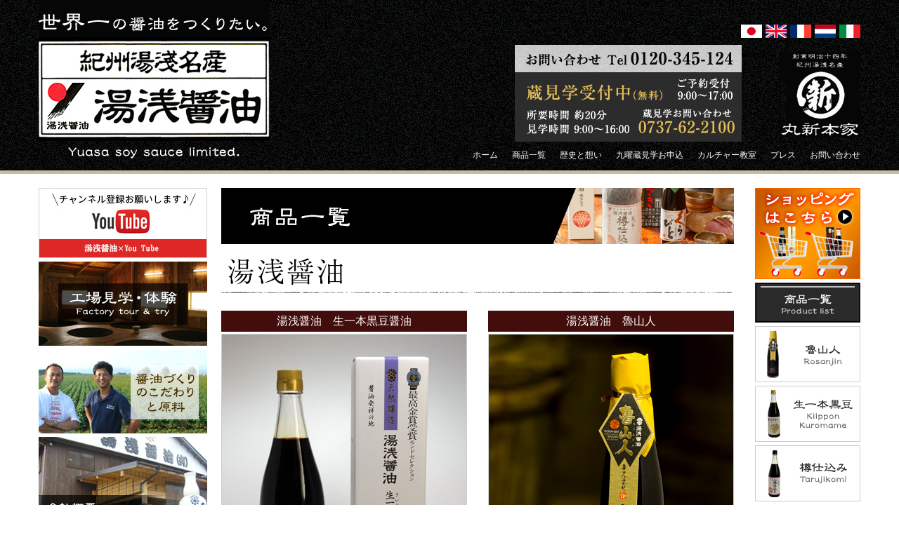

--- FILE ---
content_type: text/html; charset=UTF-8
request_url: https://www.yuasasyouyu.co.jp/%E5%95%86%E5%93%81%E4%B8%80%E8%A6%A7/
body_size: 13106
content:
<!DOCTYPE html>
<!--[if IE 7]>
<html class="ie ie7" lang="ja">
<![endif]-->
<!--[if IE 8]>
<html class="ie ie8" lang="ja">
<![endif]-->
<!--[if !(IE 7) | !(IE 8) ]><!-->
<html lang="ja">
<!--<![endif]-->
<head>
	<meta charset="UTF-8">
		
    <!-- <meta name="description" content="醤油発祥の地 和歌山県湯浅町から最高の醤油をお届けします。杉樽を使った昔ながらの製法で最高の醤油を最高の職人が醸造し、世界一をめざして頑張っています。また、工場（蔵）見学や食育事業では年間10万人以上の方にご参加いただいております。メディア紹介多数。モンドセレクション受賞。"> -->
	<title>商品一覧 | 湯浅醤油有限会社|世界一の醤油をつくりたい</title>
	<meta name="keywords" content="湯浅醤油,醤油,モンドセレクション受賞,和歌山県湯浅町,工場見学">

<!-- Google Tag Manager for WordPress by gtm4wp.com -->
<script data-cfasync="false" data-pagespeed-no-defer type="text/javascript">//<![CDATA[
	var gtm4wp_datalayer_name = "dataLayer";
	var dataLayer = dataLayer || [];
//]]>
</script>
<!-- End Google Tag Manager for WordPress by gtm4wp.com -->
<!-- All in One SEO Pack 2.3.4.2 by Michael Torbert of Semper Fi Web Design[426,461] -->
<meta name="description" itemprop="description" content="醤油発祥の地 和歌山県湯浅町から最高の醤油をお届けします。杉樽を使った昔ながらの製法で最高の醤油を最高の職人が醸造し、世界一をめざして頑張っています。また、工場（蔵）見学や食育事業では年間10万人以上の方にご参加いただいております。メディア紹介多数。モンドセレクション受賞。" />

<link rel="canonical" href="https://www.yuasasyouyu.co.jp/%e5%95%86%e5%93%81%e4%b8%80%e8%a6%a7/" />
<!-- /all in one seo pack -->
<link rel="alternate" type="application/rss+xml" title="湯浅醤油有限会社|世界一の醤油をつくりたい &raquo; フィード" href="https://www.yuasasyouyu.co.jp/feed/" />
<link rel="alternate" type="application/rss+xml" title="湯浅醤油有限会社|世界一の醤油をつくりたい &raquo; コメントフィード" href="https://www.yuasasyouyu.co.jp/comments/feed/" />
<link rel="alternate" type="application/rss+xml" title="湯浅醤油有限会社|世界一の醤油をつくりたい &raquo; 商品一覧 カテゴリーのフィード" href="https://www.yuasasyouyu.co.jp/%e5%95%86%e5%93%81%e4%b8%80%e8%a6%a7/feed/" />
		<script type="text/javascript">
			window._wpemojiSettings = {"baseUrl":"https:\/\/s.w.org\/images\/core\/emoji\/72x72\/","ext":".png","source":{"concatemoji":"https:\/\/www.yuasasyouyu.co.jp\/wp\/wp-includes\/js\/wp-emoji-release.min.js?ver=4.5.2"}};
			!function(a,b,c){function d(a){var c,d,e,f=b.createElement("canvas"),g=f.getContext&&f.getContext("2d"),h=String.fromCharCode;if(!g||!g.fillText)return!1;switch(g.textBaseline="top",g.font="600 32px Arial",a){case"flag":return g.fillText(h(55356,56806,55356,56826),0,0),f.toDataURL().length>3e3;case"diversity":return g.fillText(h(55356,57221),0,0),c=g.getImageData(16,16,1,1).data,d=c[0]+","+c[1]+","+c[2]+","+c[3],g.fillText(h(55356,57221,55356,57343),0,0),c=g.getImageData(16,16,1,1).data,e=c[0]+","+c[1]+","+c[2]+","+c[3],d!==e;case"simple":return g.fillText(h(55357,56835),0,0),0!==g.getImageData(16,16,1,1).data[0];case"unicode8":return g.fillText(h(55356,57135),0,0),0!==g.getImageData(16,16,1,1).data[0]}return!1}function e(a){var c=b.createElement("script");c.src=a,c.type="text/javascript",b.getElementsByTagName("head")[0].appendChild(c)}var f,g,h,i;for(i=Array("simple","flag","unicode8","diversity"),c.supports={everything:!0,everythingExceptFlag:!0},h=0;h<i.length;h++)c.supports[i[h]]=d(i[h]),c.supports.everything=c.supports.everything&&c.supports[i[h]],"flag"!==i[h]&&(c.supports.everythingExceptFlag=c.supports.everythingExceptFlag&&c.supports[i[h]]);c.supports.everythingExceptFlag=c.supports.everythingExceptFlag&&!c.supports.flag,c.DOMReady=!1,c.readyCallback=function(){c.DOMReady=!0},c.supports.everything||(g=function(){c.readyCallback()},b.addEventListener?(b.addEventListener("DOMContentLoaded",g,!1),a.addEventListener("load",g,!1)):(a.attachEvent("onload",g),b.attachEvent("onreadystatechange",function(){"complete"===b.readyState&&c.readyCallback()})),f=c.source||{},f.concatemoji?e(f.concatemoji):f.wpemoji&&f.twemoji&&(e(f.twemoji),e(f.wpemoji)))}(window,document,window._wpemojiSettings);
		</script>
		<style type="text/css">
img.wp-smiley,
img.emoji {
	display: inline !important;
	border: none !important;
	box-shadow: none !important;
	height: 1em !important;
	width: 1em !important;
	margin: 0 .07em !important;
	vertical-align: -0.1em !important;
	background: none !important;
	padding: 0 !important;
}
</style>
<script type='text/javascript' src='https://www.yuasasyouyu.co.jp/wp/wp-includes/js/jquery/jquery.js?ver=1.12.3'></script>
<script type='text/javascript' src='https://www.yuasasyouyu.co.jp/wp/wp-includes/js/jquery/jquery-migrate.min.js?ver=1.4.0'></script>
<link rel='https://api.w.org/' href='https://www.yuasasyouyu.co.jp/wp-json/' />
<link rel="EditURI" type="application/rsd+xml" title="RSD" href="https://www.yuasasyouyu.co.jp/wp/xmlrpc.php?rsd" />
<link rel="wlwmanifest" type="application/wlwmanifest+xml" href="https://www.yuasasyouyu.co.jp/wp/wp-includes/wlwmanifest.xml" /> 
<meta name="generator" content="WordPress 4.5.2" />

<!-- Google Tag Manager for WordPress by gtm4wp.com -->
<script data-cfasync="false" data-pagespeed-no-defer type="text/javascript">//<![CDATA[
	var dataLayer_content = {"pagePostType":"post","pagePostType2":"category-post","pageCategory":["%e5%95%86%e5%93%81%e4%b8%80%e8%a6%a7"]};
	dataLayer.push( dataLayer_content );//]]>
</script>
<script data-cfasync="false">//<![CDATA[
(function(w,d,s,l,i){w[l]=w[l]||[];w[l].push({'gtm.start':
new Date().getTime(),event:'gtm.js'});var f=d.getElementsByTagName(s)[0],
j=d.createElement(s),dl=l!='dataLayer'?'&l='+l:'';j.async=true;j.src=
'//www.googletagmanager.com/gtm.'+'js?id='+i+dl;f.parentNode.insertBefore(j,f);
})(window,document,'script','dataLayer','GTM-KZQ79RR');//]]>
</script>
<!-- End Google Tag Manager -->
<!-- End Google Tag Manager for WordPress by gtm4wp.com --><link rel="shortcut icon" type="image/x-icon" href="/wp/wp-content/themes/yuasasyouyu/favicon.ico" />
	<link rel="profile" href="http://gmpg.org/xfn/11">
	<link rel="pingback" href="https://www.yuasasyouyu.co.jp/wp/xmlrpc.php">
	<!--[if lt IE 9]>
	<script src="https://www.yuasasyouyu.co.jp/wp/wp-content/themes/yuasasyouyu/js/html5.js"></script>
	<![endif]-->
    <link rel="stylesheet" media="(max-width: 736px)" href="https://www.yuasasyouyu.co.jp/wp/wp-content/themes/yuasasyouyu/style-sp.css" type="text/css" />
    <link rel="stylesheet" media="(min-width: 737px)" href="https://www.yuasasyouyu.co.jp/wp/wp-content/themes/yuasasyouyu/css/css/style.css" type="text/css" />
    <link rel="stylesheet" media="(min-width: 737px)"  href="https://www.yuasasyouyu.co.jp/wp/wp-content/themes/yuasasyouyu/css/kasou.css" type="text/css" />
    <link rel="stylesheet" media="(min-width: 737px)"  href="https://www.yuasasyouyu.co.jp/wp/wp-content/themes/yuasasyouyu/css/css/shoku-story.css" type="text/css" />
    <link rel="stylesheet" media="(min-width: 737px)"  href="https://www.yuasasyouyu.co.jp/wp/wp-content/themes/yuasasyouyu/css/css/jquery.bxslider.css" type="text/css" />

<script src="//ajax.googleapis.com/ajax/libs/jquery/1/jquery.min.js"></script>
<script src="http://code.jquery.com/jquery-1.10.2.min.js"></script>
<script src="https://www.yuasasyouyu.co.jp/wp/wp-content/themes/yuasasyouyu/js/jquery.bxslider.min.js"></script>
<script src="https://www.yuasasyouyu.co.jp/wp/wp-content/themes/yuasasyouyu/js/jquery.function.js"></script>
    <script type="text/javascript" src="http://www.google.com/jsapi"></script>
    <script type="text/javascript" src="https://www.yuasasyouyu.co.jp/wp/wp-content/themes/yuasasyouyu/js/rss.js" charset="utf-8"></script>
    <script type="text/javascript">

</script>

<!-- OGP -->
<meta property="og:title" content="商品一覧 &laquo; 湯浅醤油有限会社|世界一の醤油をつくりたい 湯浅醤油有限会社|世界一の醤油をつくりたい" />
<meta property="og:type" content="article" />
<meta property="og:url" content="http://www.yuasasyouyu.co.jp/%E5%95%86%E5%93%81%E4%B8%80%E8%A6%A7/" />
<meta property="og:site_name" content="商品一覧 &laquo; 湯浅醤油有限会社|世界一の醤油をつくりたい 湯浅醤油有限会社|世界一の醤油をつくりたい" />
<meta property="og:description" content="醤油発祥の地 和歌山県湯浅町から最高の醤油をお届けします。杉樽を使った昔ながらの製法で最高の醤油を最高の職人が醸造し、世界一をめざして頑張っています。また、工場（蔵）見学や食育事業では年間10万人以上の方にご参加いただいております。メディア紹介多数。モンドセレクション受賞。" />
<meta property="og:image" content="https://www.yuasasyouyu.co.jp/wp/wp-content/themes/yuasasyouyu/img/ogimage.png" />
<!--Facebook-->
<meta property="fb:admins" content="178048968909016" />
<meta property="fb:app_id" content="178048968909016" />
<!--Twtter Cards
<meta name="twitter:card" content="summary" />
<meta name="twitter:site" content="@" />
<meta name="twitter:title" content="湯浅醤油有限会社|世界一の醤油をつくりたい" />
<meta name="twitter:description" content="醤油発祥の地 和歌山県湯浅町から最高の醤油をお届けします。杉樽を使った昔ながらの製法で最高の醤油を最高の職人が醸造し、世界一をめざして頑張っています。また、工場（蔵）見学や食育事業では年間10万人以上の方にご参加いただいております。メディア紹介多数。モンドセレクション受賞。" />
<meta name="twitter:image" content="https://www.yuasasyouyu.co.jp/wp/wp-content/themes/yuasasyouyu/images/ogp.png" />
-->
<!-- /OGP -->


</head>

<body class="archive category category-10 group-blog masthead-fixed list-view footer-widgets">

<div id="fb-root"></div>
<script>(function(d, s, id) {
  var js, fjs = d.getElementsByTagName(s)[0];
  if (d.getElementById(id)) return;
  js = d.createElement(s); js.id = id;
  js.src = "//connect.facebook.net/ja_JP/sdk.js#xfbml=1&version=v2.5&appId=1676067465949259";
  fjs.parentNode.insertBefore(js, fjs);
}(document, 'script', 'facebook-jssdk'));</script>
<!-- <div id="fb-root"></div>
<script>(function(d, s, id) {
  var js, fjs = d.getElementsByTagName(s)[0];
  if (d.getElementById(id)) return;
  js = d.createElement(s); js.id = id;
  js.src = "//connect.facebook.net/ja_JP/sdk.js#xfbml=1&appId=245113292260201&version=v2.0";
  fjs.parentNode.insertBefore(js, fjs);
}(document, 'script', 'facebook-jssdk'));</script> -->

<div id="headerCover">

	<div id="header" class="clearfix">
    
    	<h1><a href="/"><img src="https://www.yuasasyouyu.co.jp/wp/wp-content/themes/yuasasyouyu/images/images/common/head01.jpg" alt="湯浅醤油有限会社" /></a></h1>
        
        <div id="headRight">
       
	
	<ul class="country clearfix">
	<li>


		<a href="/multilang/ja/"><img width="86" height="54" src="https://www.yuasasyouyu.co.jp/wp/wp-content/uploads/2016/05/spheader-btn006.jpg" class="attachment-full size-full" alt="spheader-btn006" /></a>


</li><li>


		<a href="/multilang/en/"><img width="86" height="54" src="https://www.yuasasyouyu.co.jp/wp/wp-content/uploads/2016/05/spheader-btn002.jpg" class="attachment-full size-full" alt="spheader-btn002" /></a>


</li><li>


		<a href="/multilang/fr/"><img width="86" height="54" src="https://www.yuasasyouyu.co.jp/wp/wp-content/uploads/2016/05/spheader-btn003.jpg" class="attachment-full size-full" alt="spheader-btn003" /></a>


</li><li>


		<a href="/multilang/ne/"><img width="86" height="54" src="https://www.yuasasyouyu.co.jp/wp/wp-content/uploads/2016/05/spheader-btn004.jpg" class="attachment-full size-full" alt="spheader-btn004" /></a>


</li><li>


		<a href="/multilang/it/"><img width="86" height="54" src="https://www.yuasasyouyu.co.jp/wp/wp-content/uploads/2016/05/spheader-btn005.jpg" class="attachment-full size-full" alt="spheader-btn005" /></a>


</li> 
	</ul>
	<div class="spbtnadd  clearfix">
	<p class="replacebnr001"><img src="https://www.yuasasyouyu.co.jp/wp/wp-content/themes/yuasasyouyu/images/images/common/head02.jpg" alt="蔵見学" /></p>
	<p class="replacebnr002"><a href="http://www.marushinhonke.com/" target="_blank"><img src="https://www.yuasasyouyu.co.jp/wp/wp-content/themes/yuasasyouyu/images/images/common/spheader-btn001.jpg" alt="オンラインショップ"></a></p>
	</div>

	<div class="navBtn"><img src="https://www.yuasasyouyu.co.jp/wp/wp-content/themes/yuasasyouyu/images/common/btn-sp-on.png" alt="カテゴリ一覧" class="inputMenu"></div><!-- /.navBtn -->
            
            <ul class="clearfix gmenu">
		<li><a href="/" style="text-decoration:none"><span style="color: white;">ホーム</span></a></li>
		<li><a href="/yuasa_soysauce.html" style="text-decoration:none"><span style="color: white;">商品一覧</span></a></li>
		<li><a href="/yuasa_concept.html" style="text-decoration:none"><span style="color: white;">歴史と想い</span></a></li>
		<li><a href="/yuasa_factory.html" style="text-decoration:none"><span style="color: white;">九曜蔵見学お申込</span></a></li>
		<li><a href="/fermentation/" style="text-decoration:none"><span style="color: white;">カルチャー教室</span></a></li>
		<li><a href="/yuasa_press.html" style="text-decoration:none"><span style="color: white;">プレス</span></a></li>
		<li><a href="/contact.php" style="text-decoration:none"><span style="color: white;">お問い合わせ</span></a></li>
<!--旧リンク
            	<li><a href="/"><img src="https://www.yuasasyouyu.co.jp/wp/wp-content/themes/yuasasyouyu/images/images/common/head03.jpg" alt="ホーム" /></a></li>
                <li><a href="/工場見学/"><img src="https://www.yuasasyouyu.co.jp/wp/wp-content/themes/yuasasyouyu/images/images/common/head04.jpg" alt="工場見学" /></a></li>
                <li><a href="/醤油作り/"><img src="https://www.yuasasyouyu.co.jp/wp/wp-content/themes/yuasasyouyu/images/images/common/head05.jpg" alt="醤油づくりのこだわり" /></a></li>
                <li><a href="/商品一覧/"><img src="https://www.yuasasyouyu.co.jp/wp/wp-content/themes/yuasasyouyu/images/images/common/head06.jpg" alt="商品一覧" /></a></li>
                <li><a href="/会社概要/"><img src="https://www.yuasasyouyu.co.jp/wp/wp-content/themes/yuasasyouyu/images/images/common/head07.jpg" alt="会社概要" /></a></li>
                <li><a href="/アクセス～access～/"><img src="https://www.yuasasyouyu.co.jp/wp/wp-content/themes/yuasasyouyu/images/images/common/head08.jpg" alt="アクセス" /></a></li>
-->

            </ul>
        
        </div>
    
    </div>

</div>

	

<div id="wrapper" class="clearfix"><div id="sideContents">   
    	<ul class="sideBnr">
        <li>


		<a href="https://www.youtube.com/channel/UC6uVxBYB1Mf2x6_dFekrFmg/videos" target="_blank"><img width="240" height="100" src="https://www.yuasasyouyu.co.jp/wp/wp-content/uploads/2021/01/bnr-addyoutube.jpg" class="attachment-full size-full" alt="bnr-addyoutube" /></a>


</li><li>


		<a href="/yuasa_factory.html"><img width="240" height="120" src="https://www.yuasasyouyu.co.jp/wp/wp-content/uploads/2017/07/side_bnr01.jpg" class="attachment-full size-full" alt="side_bnr01" /></a>


</li><li>


		<a href="/yuasa_concept.html"><img width="240" height="120" src="https://www.yuasasyouyu.co.jp/wp/wp-content/uploads/2017/07/side_bnr02.jpg" class="attachment-full size-full" alt="side_bnr02" /></a>


</li><li>


		<a href="/yuasa_company.html"><img width="240" height="120" src="https://www.yuasasyouyu.co.jp/wp/wp-content/uploads/2017/07/side_bnr03.jpg" class="attachment-full size-full" alt="side_bnr03" /></a>


</li><li>


		<a href="/yuasa_concept.html"><img width="240" height="120" src="https://www.yuasasyouyu.co.jp/wp/wp-content/uploads/2017/07/side_bnr_rinen.jpg" class="attachment-full size-full" alt="side_bnr_rinen" /></a>


</li><li>


		<a href="/職人紹介/"><img width="240" height="120" src="https://www.yuasasyouyu.co.jp/wp/wp-content/uploads/2017/07/side_bnr04.jpg" class="attachment-full size-full" alt="side_bnr04" /></a>


</li><li>


		<a href="/fermentation/食育への取り組み/"><img width="240" height="120" src="https://www.yuasasyouyu.co.jp/wp/wp-content/uploads/2017/07/side_bnr06.jpg" class="attachment-full size-full" alt="side_bnr06" /></a>


</li><li>


		<a href="/fermentation/"><img width="240" height="120" src="https://www.yuasasyouyu.co.jp/wp/wp-content/uploads/2017/07/side_bnr05.jpg" class="attachment-full size-full" alt="side_bnr05" /></a>


</li> 
        <!--<li><a href=""><img src="images/common/side_bnr07.jpg" alt="YOUTUBE" /></a></li>-->
        </ul>
        
        <ul class="sideBnr">
        <li>


		<a href="/名料理かく語りき/"><img width="240" height="80" src="https://www.yuasasyouyu.co.jp/wp/wp-content/uploads/2017/07/side_bnr08.jpg" class="attachment-full size-full" alt="side_bnr08" /></a>


</li><li>


		<a href="/食の現場から/"><img width="240" height="80" src="https://www.yuasasyouyu.co.jp/wp/wp-content/uploads/2017/07/side_bnr09.jpg" class="attachment-full size-full" alt="side_bnr09" /></a>


</li><li>


		<a href="https://www.yuasasyouyu.co.jp/%e3%81%b2%e3%81%97%e3%81%8a%e3%82%82%e3%82%8d%e3%81%bf/10177/"><img width="240" height="150" src="https://www.yuasasyouyu.co.jp/wp/wp-content/uploads/2019/08/slide_bnr2-1.jpg" class="attachment-full size-full" alt="slide_bnr2" /></a>


</li><li>


		<a href="http://ameblo.jp/yuasasyouyu/" target="_blank"><img width="240" height="80" src="https://www.yuasasyouyu.co.jp/wp/wp-content/uploads/2017/07/side_bnr10.jpg" class="attachment-full size-full" alt="side_bnr10" /></a>


</li><li>


		<a href="/michelin/"><img width="240" height="120" src="https://www.yuasasyouyu.co.jp/wp/wp-content/uploads/2017/07/side_bnr_ms.jpg" class="attachment-full size-full" alt="side_bnr_ms" /></a>


</li>        </ul>
        
        <ul class="sideBnr">
        <li>


		<a href="http://www.marushinhonke.com/" target="_blank"><img width="240" height="80" src="https://www.yuasasyouyu.co.jp/wp/wp-content/uploads/2017/07/side_bnr12.jpg" class="attachment-full size-full" alt="side_bnr12" /></a>


</li><li>


		<a href="http://kibi-dango.jp/info.php?type=items&#038;id=I0000231" target="_blank"><img width="240" height="154" src="https://www.yuasasyouyu.co.jp/wp/wp-content/uploads/2016/05/kibidangoend.jpg" class="attachment-full size-full" alt="kibidangoend" /></a>


</li><li>


		<a href="http://ameblo.jp/yuasasyouyu/theme-10018325127.html" target="_blank"><img width="240" height="120" src="https://www.yuasasyouyu.co.jp/wp/wp-content/uploads/2017/07/side_bnr13.jpg" class="attachment-full size-full" alt="side_bnr13" /></a>


</li><li>


		<a href="/アクセス～access～/"><img width="240" height="80" src="https://www.yuasasyouyu.co.jp/wp/wp-content/uploads/2017/07/access_left.jpg" class="attachment-full size-full" alt="access_left" /></a>


</li><li>			<iframe src="https://www.google.com/maps/embed?pb=!1m18!1m12!1m3!1d3306.388611255108!2d135.1861636!3d34.03390129999997!2m3!1f0!2f0!3f0!3m2!1i1024!2i768!4f13.1!3m3!1m2!1s0x600744f88f2a44ef%3A0x2ed5356a7e6753ab!2z5ZKM5q2M5bGx55yM5pyJ55Sw6YOh5rmv5rWF55S65rmv5rWF77yR77yU77yW77yU!5e0!3m2!1sja!2sjp!4v1400312820999" width="240" height="240" frameborder="0"></iframe>		</li><li>


		<a href="http://cookpad.com/kitchen/10142953" target="_blank"><img width="240" height="100" src="https://www.yuasasyouyu.co.jp/wp/wp-content/uploads/2017/07/side_bnr14.jpg" class="attachment-full size-full" alt="side_bnr14" /></a>


</li><li>


		<a href="https://www.facebook.com/yuasa.soysauce.marushinhonke?fref=nf" target="_blank"><img width="240" height="100" src="https://www.yuasasyouyu.co.jp/wp/wp-content/uploads/2017/07/side_bnr15.jpg" class="attachment-full size-full" alt="side_bnr15" /></a>


</li><li>


		<a href="http://www.tripadvisor.jp/Attraction_Review-g1121342-d7089185-Reviews-Yuasa_Shoyu_Yuasa_Soy_Sauce_Limited_Company-Yuasa_cho_Arida_gun_Wakayama_Prefect.html" target="_blank"><img width="240" height="100" src="https://www.yuasasyouyu.co.jp/wp/wp-content/uploads/2017/07/side_bnr16.jpg" class="attachment-full size-full" alt="side_bnr16" /></a>


</li><li>


		<a href="http://www.yuasasyouyu.co.jp/wp/wp-content/uploads/2017/06/おもてなし規格認証_PDF20170527_1-1.jpg"><img width="212" height="300" src="https://www.yuasasyouyu.co.jp/wp/wp-content/uploads/2017/06/mark-2-212x300.png" class="attachment-medium size-medium" alt="mark-2" srcset="https://www.yuasasyouyu.co.jp/wp/wp-content/uploads/2017/06/mark-2-212x300.png 212w, https://www.yuasasyouyu.co.jp/wp/wp-content/uploads/2017/06/mark-2-724x1024.png 724w, https://www.yuasasyouyu.co.jp/wp/wp-content/uploads/2017/06/mark-2.png 1052w" sizes="(max-width: 212px) 100vw, 212px" /></a>

<p>おもてなし規格認証2017<br />
（クリックすると登録証が開きます。）</p>

</li>        </ul>  
</div>
<div id="mainContents" class="clearfix">

<div id="main-wrapper">

	<div id="main">
		
	<h2><img src="https://www.yuasasyouyu.co.jp/wp/wp-content/uploads/2015/10/list_01.jpg" alt="商品一覧" /></h2>

	
		<div class="list_box">
	<h3><img src=https://www.yuasasyouyu.co.jp/wp/wp-content/uploads/2015/10/list_02.jpg alt=湯浅醤油></h3>	
    	<ul class="clearfix" id="545">
        	<li class="reset">
            	<dl>
                <dt>湯浅醤油　生一本黒豆醤油</dt>
                    <dd><a href="http://www.marushinhonke.com/SHOP/3555/58244/list.html" target="_blank"><img src="https://www.yuasasyouyu.co.jp/wp/wp-content/uploads/2015/10/list_03.jpg"></a></dd>
                    <dd class="list_box_text">世界最古の料理書（斉民要術１５００年前の料理書）との出会いにより誕生した濃口醤油です。１５００年前の製法をヒントに湯浅しょうゆの伝統製法が交わった、逸品です。…</dd>
                    <dd>
                    	<table>
                        	<tr>
                            	<td class="list_box_r">原材料</td>
                                <td>黒大豆、小麦、食塩</td>
                            </tr>
                            <tr>
                            	<td class="list_box_r">内容量</td>
                                <td>200ml/720ml</td>
                            </tr>
                            <tr>
                            	<td class="list_box_r">価格<br /><span class="price">(税抜)</span></td>
                                <td>1,200円/3,600円</td>
                            </tr>
                        </table>
                    </dd>
                </dl>
            </li>
                        <li>
            	<dl>
                	<dt>湯浅醤油　魯山人</dt>
                    <dd><a href="http://www.marushinhonke.com/rosanjin.html" target="_blank"><img src="https://www.yuasasyouyu.co.jp/wp/wp-content/uploads/2015/10/list_05.jpg"></a></dd>
                    <dd class="list_box_text">「魯山人の醤油を造ってほしいんや！。」魯山人倶楽部代表らの電話でした。「魯山人倶楽部」は、魯山人の子孫である北大路家との関係も深く、40有余年に亘り魯山人の美の…</dd>
                    <dd>
                    	<table>
                        	<tr>
                            	<td class="list_box_r">原材料</td>
                                <td>大豆（国産）、小麦（国産）、 食塩（国産）、米（国産）</td>
                            </tr>
                            <tr>
                            	<td class="list_box_r">内容量</td>
                                <td>200ml</td>
                            </tr>
                            <tr>
                            	<td class="list_box_r">価格<br /><span class="price">(税抜)</span></td>
                                <td>1,800円</td>
                            </tr>
                        </table>
                    </dd>
                </dl>
            </li>
            	</ul>
		
    	<ul class="clearfix" id="543">
        	<li class="reset">
            	<dl>
                <dt>九曜むらさき</dt>
                    <dd><a href="http://www.marushinhonke.com/SHOP/3555/58245/list.html" target="_blank"><img src="https://www.yuasasyouyu.co.jp/wp/wp-content/uploads/2015/10/list_07.jpg"></a></dd>
                    <dd class="list_box_text">醤油の元祖。金山寺味噌からわずか3％しか採れない希少な溜まりを素材とした減塩醤油です。</dd>
                    <dd>
                    	<table>
                        	<tr>
                            	<td class="list_box_r">原材料</td>
                                <td>金山寺味噌たまり（米、大麦、大豆、うり、砂糖、水飴、食塩、生姜、なす、しそ）、大豆、小麦、食塩、酒精</td>
                            </tr>
                            <tr>
                            	<td class="list_box_r">内容量</td>
                                <td>200ml/500ml/720ml</td>
                            </tr>
                            <tr>
                            	<td class="list_box_r">価格<br /><span class="price">(税抜)</span></td>
                                <td>700円/1,500円/1,800円</td>
                            </tr>
                        </table>
                    </dd>
                </dl>
            </li>
                        <li>
            	<dl>
                	<dt>くらびと　二段仕込み</dt>
                    <dd><a href="http://www.marushinhonke.com/SHOP/22020.html" target="_blank"><img src="https://www.yuasasyouyu.co.jp/wp/wp-content/uploads/2015/10/1010.jpg"></a></dd>
                    <dd class="list_box_text">通常の醤油の仕込みは、しょう油の麹に塩水を入れて仕込みますが、熟成した生醤油を塩水の代わりに再度しょうゆでもろみを木桶に仕込む「再仕込み醤油」です。2回分の麹…</dd>
                    <dd>
                    	<table>
                        	<tr>
                            	<td class="list_box_r">原材料</td>
                                <td>大豆（国産）、小麦（国産）、 食塩（国産）、米（国産）</td>
                            </tr>
                            <tr>
                            	<td class="list_box_r">内容量</td>
                                <td>200ml</td>
                            </tr>
                            <tr>
                            	<td class="list_box_r">価格<br /><span class="price">(税抜)</span></td>
                                <td>1,000円</td>
                            </tr>
                        </table>
                    </dd>
                </dl>
            </li>
            	</ul>
		
    	<ul class="clearfix" id="541">
        	<li class="reset">
            	<dl>
                <dt>蔵匠　樽仕込み醤油(本醸造)</dt>
                    <dd><a href="http://www.marushinhonke.com/SHOP/3555/58246/list.html" target="_blank"><img src="https://www.yuasasyouyu.co.jp/wp/wp-content/uploads/2015/10/list_11-e1639977296558.jpg"></a></dd>
                    <dd class="list_box_text">天然杉樽仕込みの１年半熟成の醤油です。原料の大豆、小麦は、国産原料使用、食塩も、長崎県五島灘の塩を使用し杉樽に仕込みます。仕込み水は、…</dd>
                    <dd>
                    	<table>
                        	<tr>
                            	<td class="list_box_r">原材料</td>
                                <td>大豆（国産）、小麦（国産）、 食塩（五島灘）</td>
                            </tr>
                            <tr>
                            	<td class="list_box_r">内容量</td>
                                <td>200ml/720ml/1.8L</td>
                            </tr>
                            <tr>
                            	<td class="list_box_r">価格<br /><span class="price">(税抜)</span></td>
                                <td>600円/1,350円/2,900円</td>
                            </tr>
                        </table>
                    </dd>
                </dl>
            </li>
                        <li>
            	<dl>
                	<dt>蔵匠　白搾り</dt>
                    <dd><a href="http://www.marushinhonke.com/SHOP/3555/58268/list.html" target="_blank"><img src="https://www.yuasasyouyu.co.jp/wp/wp-content/uploads/2015/10/list_13.jpg"></a></dd>
                    <dd class="list_box_text">湯浅醤油の白醤油です。白醤油の色は、琥珀色をした透明な醤油です。白醤油の材料は、小麦を主体とし、大豆、食塩を使用しています。通常の白醤油よりうま味成…</dd>
                    <dd>
                    	<table>
                        	<tr>
                            	<td class="list_box_r">原材料</td>
                                <td>小麦、大豆、食塩、酒精</td>
                            </tr>
                            <tr>
                            	<td class="list_box_r">内容量</td>
                                <td>200ml/720ml</td>
                            </tr>
                            <tr>
                            	<td class="list_box_r">価格<br /><span class="price">(税抜)</span></td>
                                <td>550円/1,200円</td>
                            </tr>
                        </table>
                    </dd>
                </dl>
            </li>
            	</ul>
		
    	<ul class="clearfix" id="539">
        	<li class="reset">
            	<dl>
                <dt>萬醤</dt>
                    <dd><a href="http://www.marushinhonke.com/SHOP/3555/58249/list.html" target="_blank"><img src="https://www.yuasasyouyu.co.jp/wp/wp-content/uploads/2015/10/list_15.jpg"></a></dd>
                    <dd class="list_box_text">地元の人から甘口の湯浅醤油を作ってほしいと頼まれて、試行錯誤の末商品化とになりました。煮炊きもかけもこれ一本で何にでも使える万能湯浅醤油です。杉…</dd>
                    <dd>
                    	<table>
                        	<tr>
                            	<td class="list_box_r">原材料</td>
                                <td>大豆、小麦、食塩、本みりん、きび砂糖</td>
                            </tr>
                            <tr>
                            	<td class="list_box_r">内容量</td>
                                <td>720ml/1.8L</td>
                            </tr>
                            <tr>
                            	<td class="list_box_r">価格<br /><span class="price">(税抜)</span></td>
                                <td>1,150円/2,250円</td>
                            </tr>
                        </table>
                    </dd>
                </dl>
            </li>
                        <li>
            	<dl>
                	<dt>だし入り白しょうゆ</dt>
                    <dd><a href="http://www.marushinhonke.com/SHOP/57953/58240/list.html" target="_blank"><img src="https://www.yuasasyouyu.co.jp/wp/wp-content/uploads/2015/10/list_222.jpg"></a></dd>
                    <dd class="list_box_text">かつおと昆布だしをきかせ、薄めるだけで手軽に使える濃縮タイプのだししょうゆ。</dd>
                    <dd>
                    	<table>
                        	<tr>
                            	<td class="list_box_r">原材料</td>
                                <td>しょうゆ（本醸造）（小麦、大豆〔遺伝子組み換えでない〕を含む）、食塩、かつお節、砂糖、さば節、昆布、しいたけ、調味料（アミノ酸等）、酒精</td>
                            </tr>
                            <tr>
                            	<td class="list_box_r">内容量</td>
                                <td>500ml/720ml</td>
                            </tr>
                            <tr>
                            	<td class="list_box_r">価格<br /><span class="price">(税抜)</span></td>
                                <td>700円/900円</td>
                            </tr>
                        </table>
                    </dd>
                </dl>
            </li>
            	</ul>
		
    	<ul class="clearfix" id="537">
        	<li class="reset">
            	<dl>
                <dt>煮付け醤油（濃口）</dt>
                    <dd><a href="http://www.marushinhonke.com/SHOP/57953/58241/list.html" target="_blank"><img src="https://www.yuasasyouyu.co.jp/wp/wp-content/uploads/2015/10/list_18.jpg"></a></dd>
                    <dd class="list_box_text">本みりんと昆布だしの旨味がきいた煮つけ用しょうゆ。塩分１４％ …</dd>
                    <dd>
                    	<table>
                        	<tr>
                            	<td class="list_box_r">原材料</td>
                                <td>しょうゆ（本醸造）（大豆〔遺伝子組み換えでない〕、小麦を含む）、本みりん、昆布エキス、酒精</td>
                            </tr>
                            <tr>
                            	<td class="list_box_r">内容量</td>
                                <td>720ml/1.8L</td>
                            </tr>
                            <tr>
                            	<td class="list_box_r">価格<br /><span class="price">(税抜)</span></td>
                                <td>1,000円/2,000円</td>
                            </tr>
                        </table>
                    </dd>
                </dl>
            </li>
                        <li>
            	<dl>
                	<dt>煮付け醤油（淡口）</dt>
                    <dd><a href="http://www.marushinhonke.com/SHOP/57953/58242/list.html" target="_blank"><img src="https://www.yuasasyouyu.co.jp/wp/wp-content/uploads/2015/10/list_20.jpg"></a></dd>
                    <dd class="list_box_text">**販売終了**<br /><br />
<br /><br />
本みりんと砂糖を加えた淡口醤油。 炊き込みご飯や野菜の煮物等、 素材の色を活かす料理に最適。塩分１７％ …</dd>
                    <dd>
                    	<table>
                        	<tr>
                            	<td class="list_box_r">原材料</td>
                                <td>小麦（国産）、大豆（国産）、食塩、本みりん、水飴、酒精</td>
                            </tr>
                            <tr>
                            	<td class="list_box_r">内容量</td>
                                <td>720ml/1.8L</td>
                            </tr>
                            <tr>
                            	<td class="list_box_r">価格<br /><span class="price">(税抜)</span></td>
                                <td>650円/1,300円</td>
                            </tr>
                        </table>
                    </dd>
                </dl>
            </li>
            	</ul>
		
    	<ul class="clearfix" id="5388">
        	<li class="reset">
            	<dl>
                <dt>しぼりたて生湯浅醤油【冬季限定】</dt>
                    <dd><a href="http://www.marushinhonke.com/SHOP/48321.html" target="_blank"><img src="https://www.yuasasyouyu.co.jp/wp/wp-content/uploads/2017/04/P1120994-e1491904756755.jpg"></a></dd>
                    <dd class="list_box_text">１１月から３月末頃まで販売している希少価値の高い商品。<br /><br />
酵母が生きている為、開封後は冷蔵庫で保存下さい。<br /><br />
本醸造丸大豆醤油の「蔵匠　樽仕込み」の生（なま）になります。</dd>
                    <dd>
                    	<table>
                        	<tr>
                            	<td class="list_box_r">原材料</td>
                                <td>大豆（国産）、小麦（国産）、食塩 </td>
                            </tr>
                            <tr>
                            	<td class="list_box_r">内容量</td>
                                <td>200ｍｌ</td>
                            </tr>
                            <tr>
                            	<td class="list_box_r">価格<br /><span class="price">(税抜)</span></td>
                                <td>800円</td>
                            </tr>
                        </table>
                    </dd>
                </dl>
            </li>
                        <li>
            	<dl>
                	<dt>ムスリム ハラルフレンドリー湯浅醤油</dt>
                    <dd><a href="http://www.marushinhonke.com/SHOP/26620.html" target="_blank"><img src="https://www.yuasasyouyu.co.jp/wp/wp-content/uploads/2017/04/ハラル醤油正方形-1-e1610687525102.jpg"></a></dd>
                    <dd class="list_box_text">**販売終了**<br /><br />
<br /><br />
１日本で美味しくハラール料理！　ムスリム（イスラム教徒）の方々が安心し、美味しく日本料理をもっと楽しんでもらえるようにハラールに合わせた原材料と、通常の醤油と区別出来るようハラル専用の設備を取り入れ仕込んだ醤油です。</dd>
                    <dd>
                    	<table>
                        	<tr>
                            	<td class="list_box_r">原材料</td>
                                <td>大豆（国産）、小麦（国産）、食塩 </td>
                            </tr>
                            <tr>
                            	<td class="list_box_r">内容量</td>
                                <td>200ｍｌ</td>
                            </tr>
                            <tr>
                            	<td class="list_box_r">価格<br /><span class="price">(税抜)</span></td>
                                <td>600円</td>
                            </tr>
                        </table>
                    </dd>
                </dl>
            </li>
            	</ul>
	<h3><img src=https://www.yuasasyouyu.co.jp/wp/wp-content/uploads/2015/10/list_24.jpg alt=専用醤油></h3>	
    	<ul class="clearfix" id="535">
        	<li class="reset">
            	<dl>
                <dt>カレー醤油</dt>
                    <dd><a href="http://www.marushinhonke.com/SHOP/28215.html" target="_blank"><img src="https://www.yuasasyouyu.co.jp/wp/wp-content/uploads/2015/10/list_25.jpg"></a></dd>
                    <dd class="list_box_text">カレー専用に開発した「カレー醤油」カレーには、何もかけない派、ソース派、しょうゆ派の大きく分けて３派があります。 中でもしょうゆ派は、人前で堂々…</dd>
                    <dd>
                    	<table>
                        	<tr>
                            	<td class="list_box_r">原材料</td>
                                <td>しょうゆ（本醸造）（大豆〔遺伝子組み換えでない〕、小麦を含む）、本みりん、砂糖、香辛料、酒精</td>
                            </tr>
                            <tr>
                            	<td class="list_box_r">内容量</td>
                                <td>150ml</td>
                            </tr>
                            <tr>
                            	<td class="list_box_r">価格<br /><span class="price">(税抜)</span></td>
                                <td>500円</td>
                            </tr>
                        </table>
                    </dd>
                </dl>
            </li>
                        <li>
            	<dl>
                	<dt>かけるだけ醤油</dt>
                    <dd><a href="http://www.marushinhonke.com/SHOP/29120.html" target="_blank"><img src="https://www.yuasasyouyu.co.jp/wp/wp-content/uploads/2015/10/list_27.jpg"></a></dd>
                    <dd class="list_box_text">「おいしい減塩しょうゆはないの？」「減塩のだししょうゆはありますか？」というお客様の声から出来ました。 従来の弊社商品（濃口しょうゆ）に比べ、塩分を３０％カット…</dd>
                    <dd>
                    	<table>
                        	<tr>
                            	<td class="list_box_r">原材料</td>
                                <td>しょうゆ（本醸造）（大豆[遺伝子組み換えでない]、小麦を含む）、かつおぶし、本みりん、砂糖、水飴、食塩、チキンエキス、昆布エキス、酒精</td>
                            </tr>
                            <tr>
                            	<td class="list_box_r">内容量</td>
                                <td>200ml</td>
                            </tr>
                            <tr>
                            	<td class="list_box_r">価格<br /><span class="price">(税抜)</span></td>
                                <td>620円</td>
                            </tr>
                        </table>
                    </dd>
                </dl>
            </li>
            	</ul>
		
    	<ul class="clearfix" id="533">
        	<li class="reset">
            	<dl>
                <dt>たまごかけごはん醤油</dt>
                    <dd><a href="https://www.marushinhonke.com/c/3555/205271/29941" target="_blank"><img src="https://www.yuasasyouyu.co.jp/wp/wp-content/uploads/2015/10/たまごかけ-1-e1610691739363.jpg"></a></dd>
                    <dd class="list_box_text">かつお風味の醤油が、たまごとご飯の甘味を引き立たせ、旨みをアップさせてくれる少し甘めの醤油。たまごかけご飯がさらに美味しくなる！</dd>
                    <dd>
                    	<table>
                        	<tr>
                            	<td class="list_box_r">原材料</td>
                                <td>大豆（国産）、小麦、食塩、かつおぶしだし、本みりん、酒精</td>
                            </tr>
                            <tr>
                            	<td class="list_box_r">内容量</td>
                                <td>90ml</td>
                            </tr>
                            <tr>
                            	<td class="list_box_r">価格<br /><span class="price">(税抜)</span></td>
                                <td>430円</td>
                            </tr>
                        </table>
                    </dd>
                </dl>
            </li>
                        <li>
            	<dl>
                	<dt>冷奴醤油</dt>
                    <dd><a href="http://www.marushinhonke.com/SHOP/24809.html" target="_blank"><img src="https://www.yuasasyouyu.co.jp/wp/wp-content/uploads/2015/10/list_44.jpg"></a></dd>
                    <dd class="list_box_text">杉樽仕込みの濃口の丸大豆しょうゆに、昆布だしの風味がほのかに口の中に広がるすっきりした味。</dd>
                    <dd>
                    	<table>
                        	<tr>
                            	<td class="list_box_r">原材料</td>
                                <td>本醸造しょうゆ（大豆〔遺伝子組み換えでない〕、小麦、食塩）、本みりん、アルコール、昆布</td>
                            </tr>
                            <tr>
                            	<td class="list_box_r">内容量</td>
                                <td>90ml</td>
                            </tr>
                            <tr>
                            	<td class="list_box_r">価格<br /><span class="price">(税抜)</span></td>
                                <td>400円</td>
                            </tr>
                        </table>
                    </dd>
                </dl>
            </li>
            	</ul>
	<h3><img src=https://www.yuasasyouyu.co.jp/wp/wp-content/uploads/2015/10/list_31.jpg alt=ポン酢・つゆ・調味料></h3>	
    	<ul class="clearfix" id="531">
        	<li class="reset">
            	<dl>
                <dt>ゆずぽん酢</dt>
                    <dd><a href="http://www.marushinhonke.com/SHOP/3561/58269/list.html" target="_blank"><img src="https://www.yuasasyouyu.co.jp/wp/wp-content/uploads/2015/10/ゆずポン酢500ｍl-e1617784070868.jpg"></a></dd>
                    <dd class="list_box_text">搾りたて湯浅醤油と地元の柚子をふんだんに使用した、香り豊かなゆずポン酢です。（720ml中ゆず果汁6個分）後味も癖がなく、すっぱすぎない自然の美味しさがつまっています。</dd>
                    <dd>
                    	<table>
                        	<tr>
                            	<td class="list_box_r">原材料</td>
                                <td>しょうゆ(本醸造)(大豆〔遺伝子組換えでない〕、小麦を含む)、米酢、ゆず果汁、水飴、本みりん、砂糖、食塩、昆布エキス、かつおエキス</td>
                            </tr>
                            <tr>
                            	<td class="list_box_r">内容量</td>
                                <td>200ml/500ml/720ml/1.8L</td>
                            </tr>
                            <tr>
                            	<td class="list_box_r">価格<br /><span class="price">(税抜)</span></td>
                                <td>650円/1,300円/1,700円/3,200円</td>
                            </tr>
                        </table>
                    </dd>
                </dl>
            </li>
                        <li>
            	<dl>
                	<dt>柚子梅つゆ</dt>
                    <dd><a href="http://www.marushinhonke.com/SHOP/3561/58270/list.html" target="_blank"><img src="https://www.yuasasyouyu.co.jp/wp/wp-content/uploads/2015/10/list_35.jpg"></a></dd>
                    <dd class="list_box_text">みかん処有田で採れた柚子果汁と南高梅をつけた梅酢を、 白しょうゆにブレンドしました。 白しょうゆで食べる麺や豆腐は目にもの鮮やかで食欲を促します。 ほのかに香る…</dd>
                    <dd>
                    	<table>
                        	<tr>
                            	<td class="list_box_r">原材料</td>
                                <td>しょうゆ(本醸造)、(小麦、大豆〔遺伝子組み換えでない〕を含む)、風味原料（鰹節、昆布）、糖類（砂糖、果糖ぶどう糖液糖）、ゆず果汁、梅酢、本みりん、酒精</td>
                            </tr>
                            <tr>
                            	<td class="list_box_r">内容量</td>
                                <td>200ml</td>
                            </tr>
                            <tr>
                            	<td class="list_box_r">価格<br /><span class="price">(税抜)</span></td>
                                <td>620円</td>
                            </tr>
                        </table>
                    </dd>
                </dl>
            </li>
            	</ul>
		
    	<ul class="clearfix" id="11581">
        	<li class="reset">
            	<dl>
                <dt>カカオ醤　（粒とペーストの２種）</dt>
                    <dd><a href="https://www.marushinhonke.com/c/3555/cacaojang" target="_blank"><img src="https://www.yuasasyouyu.co.jp/wp/wp-content/uploads/2021/01/カカオ醬写真　テーブルカカオ醬　カカオ03-e1610693472513.jpg"></a></dd>
                    <dd class="list_box_text">ベトナムカカオ×湯浅醤油の新たな調味料が誕生！<br /><br />
カカオの風味も醤油の風味もどちらもしっかりと感じることができる新感覚の調味料。</dd>
                    <dd>
                    	<table>
                        	<tr>
                            	<td class="list_box_r">原材料</td>
                                <td>カカオ豆（ベトナム産）、大豆、小麦、食塩、米、大麦、瓜、砂糖、水飴、生姜、なす、しそ/酒精</td>
                            </tr>
                            <tr>
                            	<td class="list_box_r">内容量</td>
                                <td>140ｇ</td>
                            </tr>
                            <tr>
                            	<td class="list_box_r">価格<br /><span class="price">(税抜)</span></td>
                                <td>1770円</td>
                            </tr>
                        </table>
                    </dd>
                </dl>
            </li>
                        <li>
            	<dl>
                	<dt>湯浅しょうゆ小袋入り</dt>
                    <dd><img src="https://www.yuasasyouyu.co.jp/wp/wp-content/uploads/2021/01/list_41.jpg"></dd>
                    <dd class="list_box_text">湯浅醤油で小袋入りが欲しいとお客様の要望により商品化 天然杉樽仕込みの１年３ヶ月～２年熟成の醤油です。<br /><br />
原料は、国産大豆、国産小麦、天然塩です。中身は湯浅醤油の樽仕込みです。<br /><br />
※当社では小袋詰め設備がないため、最終充填社のあさひパックが製造者となっております。</dd>
                    <dd>
                    	<table>
                        	<tr>
                            	<td class="list_box_r">原材料</td>
                                <td>大豆、小麦、食塩（遺伝子組み換えでない）</td>
                            </tr>
                            <tr>
                            	<td class="list_box_r">内容量</td>
                                <td>5ml×2,000個（500個×4セット）</td>
                            </tr>
                            <tr>
                            	<td class="list_box_r">価格<br /><span class="price">(税抜)</span></td>
                                <td>お問い合わせ下さい</td>
                            </tr>
                        </table>
                    </dd>
                </dl>
            </li>
            	</ul>
	<h3><img src=https://www.yuasasyouyu.co.jp/wp/wp-content/uploads/2015/10/list_38.jpg alt=その他></h3>	
    	<ul class="clearfix" id="489">
        	<li class="reset">
            	<dl>
                <dt>手作りしょうゆキット</dt>
                    <dd><a href="http://www.marushinhonke.com/SHOP/A1109.html" target="_blank"><img src="https://www.yuasasyouyu.co.jp/wp/wp-content/uploads/2015/10/list_39.jpg"></a></dd>
                    <dd class="list_box_text">湯浅醤油の手づくり醤油キット。2Lのペットボトルで仕込むタイプ。麹が生なので、冷凍で発送。食育としても学校等で人気。簡単においしい醤油が作れます。<br /><br />
キット内容：生しょうゆ麹、食塩、取扱説明書、ろ布</dd>
                    <dd>
                    	<table>
                        	<tr>
                            	<td class="list_box_r">原材料</td>
                                <td>しょうゆこうじ：大豆（国産）・小麦（国産）、食塩</td>
                            </tr>
                            <tr>
                            	<td class="list_box_r">内容量</td>
                                <td>２Lペットボトルの８分目くらいまでもろみができます。上手に搾って約800ml。</td>
                            </tr>
                            <tr>
                            	<td class="list_box_r">価格<br /><span class="price">(税抜)</span></td>
                                <td>3,000円</td>
                            </tr>
                        </table>
                    </dd>
                </dl>
            </li>
                        <li>
            	<dl>
                	<dt>湯浅醤油 簡単 ミニ手づくり醤油キット 体験</dt>
                    <dd><a href="https://www.marushinhonke.com/c/3640/97925" target="_blank"><img src="https://www.yuasasyouyu.co.jp/wp/wp-content/uploads/2015/10/ミニ醤油キット-e1610928045978.jpg"></a></dd>
                    <dd class="list_box_text">湯浅醤油の手づくり醤油キット。500mlペットボトルで仕込む少量おためしタイプ。長崎の塩を麹に混ぜているので、常温で発送OK。超簡単においしいお醤油が作れます。<br /><br />
キット内容：塩切りしょうゆ麹、取扱説明文</dd>
                    <dd>
                    	<table>
                        	<tr>
                            	<td class="list_box_r">原材料</td>
                                <td>大豆（国産）・小麦（国産）、食塩</td>
                            </tr>
                            <tr>
                            	<td class="list_box_r">内容量</td>
                                <td>500mlボトルの約6分目くらいまでのもろみが出来ます。</td>
                            </tr>
                            <tr>
                            	<td class="list_box_r">価格<br /><span class="price">(税抜)</span></td>
                                <td>1,389円</td>
                            </tr>
                        </table>
                    </dd>
                </dl>
            </li>
            	</ul>
	 	</div>
 			</div>

		


        <div id="right">
        
        	<ul>
			<li>


		<a href="http://www.marushinhonke.com/" target="_blank"><img width="150" height="130" src="https://www.yuasasyouyu.co.jp/wp/wp-content/uploads/2017/07/cart_new.jpg" class="attachment-full size-full" alt="cart_new" /></a>


</li><li>


		<a href="/yuasa_soysauce.html"><img width="150" height="57" src="https://www.yuasasyouyu.co.jp/wp/wp-content/uploads/2017/07/right01_pc.jpg" class="attachment-full size-full" alt="right01_pc" /></a>


</li><li>


		<a href="/yuasa_soysauce.html#rosanjin"><img width="150" height="80" src="https://www.yuasasyouyu.co.jp/wp/wp-content/uploads/2017/07/right02.jpg" class="attachment-full size-full" alt="right02" /></a>


</li><li>


		<a href="/yuasa_soysauce.html#kiippon"><img width="150" height="80" src="https://www.yuasasyouyu.co.jp/wp/wp-content/uploads/2017/07/right03.jpg" class="attachment-full size-full" alt="right03" /></a>


</li><li>


		<a href="/yuasa_soysauce.html#tarujikomi"><img width="150" height="80" src="https://www.yuasasyouyu.co.jp/wp/wp-content/uploads/2017/07/right04.jpg" class="attachment-full size-full" alt="right04" /></a>


</li><li>


		<a href="/yuasa_soysauce.html#kuyoumurasaki"><img width="150" height="80" src="https://www.yuasasyouyu.co.jp/wp/wp-content/uploads/2017/07/right05.jpg" class="attachment-full size-full" alt="right05" /></a>


</li><li>


		<a href="/yuasa_soysauce.html#kakeru"><img width="150" height="80" src="https://www.yuasasyouyu.co.jp/wp/wp-content/uploads/2025/12/1111.jpg" class="attachment-full size-full" alt="1111" /></a>


</li><li>


		<a href="/yuasa_soysauce.html#yuzuumetuyu"><img width="150" height="80" src="https://www.yuasasyouyu.co.jp/wp/wp-content/uploads/2017/07/right07.jpg" class="attachment-full size-full" alt="right07" /></a>


</li><li>


		<a href="/yuasa_soysauce.html#cacaojan"><img width="150" height="80" src="https://www.yuasasyouyu.co.jp/wp/wp-content/uploads/2021/01/addright0115-1-1.jpg" class="attachment-full size-full" alt="addright0115-1" /></a>


</li><li>


		<a href="/yuasa_soysauce.html#shiroshibori"><img width="150" height="80" src="https://www.yuasasyouyu.co.jp/wp/wp-content/uploads/2017/07/right09.jpg" class="attachment-full size-full" alt="right09" /></a>


</li><li>


		<a href="/yuasa_soysauce.html#yuzuponzu"><img width="150" height="80" src="https://www.yuasasyouyu.co.jp/wp/wp-content/uploads/2025/12/right10.jpg" class="attachment-full size-full" alt="right10" /></a>


</li><li>


		<a href="/yuasa_soysauce.html#yorozu"><img width="150" height="80" src="https://www.yuasasyouyu.co.jp/wp/wp-content/uploads/2017/07/right11.jpg" class="attachment-full size-full" alt="right11" /></a>


</li><li>


		<a href="/yuasa_soysauce.html#curry"><img width="150" height="80" src="https://www.yuasasyouyu.co.jp/wp/wp-content/uploads/2017/07/right12.jpg" class="attachment-full size-full" alt="right12" /></a>


</li><li>


		<a href="/yuasa_soysauce.html#tamagokake"><img width="150" height="80" src="https://www.yuasasyouyu.co.jp/wp/wp-content/uploads/2021/01/addright0115-2.jpg" class="attachment-full size-full" alt="addright0115-2" /></a>


</li><li>


		<a href="/yuasa_soysauce.html#ibushi"><img width="150" height="80" src="https://www.yuasasyouyu.co.jp/wp/wp-content/uploads/2025/12/nonright13.jpg" class="attachment-full size-full" alt="nonright13" /></a>


</li><li>


		<a href="/yuasa_soysauce.html#tedukuri"><img width="150" height="80" src="https://www.yuasasyouyu.co.jp/wp/wp-content/uploads/2017/07/right14.jpg" class="attachment-full size-full" alt="right14" /></a>


</li><li>


		<a href="/yuasa_soysauce.html#kinzanji"><img width="150" height="80" src="https://www.yuasasyouyu.co.jp/wp/wp-content/uploads/2017/07/right15.jpg" class="attachment-full size-full" alt="right15" /></a>


</li><li>


		<a href="https://www.marushinhonke.com/c/3563/" target="_blank"><img width="150" height="80" src="https://www.yuasasyouyu.co.jp/wp/wp-content/uploads/2025/12/right16.jpg" class="attachment-full size-full" alt="right16" /></a>


</li><li>


		<a href="http://www.marushinhonke.com/" target="_blank"><img width="150" height="80" src="https://www.yuasasyouyu.co.jp/wp/wp-content/uploads/2017/07/right17.jpg" class="attachment-full size-full" alt="right17" /></a>


</li>            </ul>
        
        </div>   

</div><!-- #main-content -->

</div>


	</div>

<p class="footImg"><img src="/wp/wp-content/themes/yuasasyouyu/images/index/bnr14.jpg" alt="湯浅醤油有限会社|世界一の醤油をつくりたい" usemap="#footmap" /></p>

<MAP name="footmap">

<AREA shape="rect" coords="0,0,100,101" href="http://www.yuasasyouyu.co.jp/michelin/2009/11/arenberg.html">

<AREA shape="rect" coords="101,0,200,101" href="http://www.yuasasyouyu.co.jp/michelin/2009/11/hostellerie-st-nicolas.html">

<AREA shape="rect" coords="201,0,300,101" href="http://www.yuasasyouyu.co.jp/michelin/2009/11/chateaudumylord.html">

<AREA shape="rect" coords="300,0,400,101" href="http://www.yuasasyouyu.co.jp/shoku-story/bisyoku011.html">

<AREA shape="rect" coords="400,0,500,101" href="http://www.yuasasyouyu.co.jp/shoku-story/bisyoku010.html">

<AREA shape="rect" coords="500,0,600,101" href="http://www.yuasasyouyu.co.jp/shoku-story/bisyoku009.html">

<AREA shape="rect" coords="600,0,700,101" href="http://www.yuasasyouyu.co.jp/shoku-story/bisyoku008.html">

<AREA shape="rect" coords="700,0,800,101" href="http://www.yuasasyouyu.co.jp/shoku-story/bisyoku007.html">

<AREA shape="rect" coords="800,0,900,101" href="http://www.yuasasyouyu.co.jp/shoku-story/bisyoku006.html">

<AREA shape="rect" coords="900,0,1000,101" href="http://www.yuasasyouyu.co.jp/shoku-story/bisyoku005.html">



<AREA shape="rect" coords="0,100,100,201" href="http://www.yuasasyouyu.co.jp/shoku-story/bisyoku004.html">

<AREA shape="rect" coords="100,100,200,201" href="http://www.yuasasyouyu.co.jp/shoku-story/bisyoku003.html">

<AREA shape="rect" coords="800,100,900,201" href="http://www.yuasasyouyu.co.jp/shoku-story/bisyoku002.html">

<AREA shape="rect" coords="900,100,1000,201" href="http://www.yuasasyouyu.co.jp/shoku-story/bisyoku001.html">



<AREA shape="rect" coords="0,200,100,301" href="http://www.yuasasyouyu.co.jp/shoku-story/bisyoku017.html">

<AREA shape="rect" coords="100,200,200,301" href="http://www.yuasasyouyu.co.jp/shoku-story/bisyoku016.html">

<AREA shape="rect" coords="800,200,900,301" href="http://www.yuasasyouyu.co.jp/shoku-story/bisyoku015.html">

<AREA shape="rect" coords="900,200,1000,301" href="http://www.yuasasyouyu.co.jp/shoku-story/bisyoku014.html">



<AREA shape="rect" coords="0,300,100,401" href="http://www.yuasasyouyu.co.jp/?page_id=19#craftsman_box1">

<AREA shape="rect" coords="100,300,200,401" href="http://www.yuasasyouyu.co.jp/?page_id=19#craftsman_box2">

<AREA shape="rect" coords="200,300,300,401" href="http://www.yuasasyouyu.co.jp/shoku-story/bisyoku012.html">

<AREA shape="rect" coords="300,300,400,401" href="http://www.yuasasyouyu.co.jp/?page_id=19#craftsman_box3">

<AREA shape="rect" coords="400,300,500,401" href="http://www.yuasasyouyu.co.jp/shoku-story/bisyoku018.html">

<AREA shape="rect" coords="500,300,600,401" href="http://www.yuasasyouyu.co.jp/?page_id=19#craftsman_box4">

<AREA shape="rect" coords="600,300,700,401" href="http://www.yuasasyouyu.co.jp/shoku-story/bisyoku013.html">

<AREA shape="rect" coords="700,300,800,401" href="http://www.yuasasyouyu.co.jp/?page_id=19#craftsman_box5">





</MAP>

	

<div id="footerCover">

	<div id="footer">
    
    	<p><a href="/">トップページ</a> ｜ <a href="/yuasa_factory.html">工場見学</a> ｜ <a href="/yuasa_concept.html">醤油づくりのこだわり</a> ｜ <a href="/yuasa_soysauce.html">商品一覧</a> ｜ <a href="/fermentation/食育への取り組み/">食育・自由研究</a> ｜ <a href="/yuasa_company.html">会社概要・採用情報</a> ｜ <a href="http://ameblo.jp/yuasasyouyu/theme-10018325127.html" target="_blank">周辺環境</a> ｜ <a href="https://www.marushinhonke.com" target="_blank">お買い物はこちら</a></p>
        
        <p>湯浅醤油有限会社 和歌山県有田郡湯浅町湯浅1464（交通アクセス） |  Tel.０７３７－６３－２２６７（お問い合わせ・個人情報の取り扱いについて）</p>
        
        <p class="copy">Copyright &copy; yuasasyouyu All Rights Reserved.</p>
    
    </div>

</div>

	
<!-- Google Tag Manager (noscript) -->
<noscript><iframe src="https://www.googletagmanager.com/ns.html?id=GTM-KZQ79RR"
height="0" width="0" style="display:none;visibility:hidden" aria-hidden="true"></iframe></noscript>
<!-- End Google Tag Manager (noscript) --><script type='text/javascript' src='https://www.yuasasyouyu.co.jp/wp/wp-includes/js/masonry.min.js?ver=3.1.2'></script>
<script type='text/javascript' src='https://www.yuasasyouyu.co.jp/wp/wp-includes/js/jquery/jquery.masonry.min.js?ver=3.1.2'></script>
<script type='text/javascript' src='https://www.yuasasyouyu.co.jp/wp/wp-content/themes/yuasasyouyu/js/functions.js?ver=20150315'></script>
<script type='text/javascript' src='https://www.yuasasyouyu.co.jp/wp/wp-includes/js/wp-embed.min.js?ver=4.5.2'></script>
</body>
</html>


--- FILE ---
content_type: text/css
request_url: https://www.yuasasyouyu.co.jp/wp/wp-content/themes/yuasasyouyu/css/kasou.css
body_size: 4727
content:
/* 下層ページ */
img{
	border:none;
	vertical-align:bottom;
	max-width: 100%; 
    height:auto;
	}

#side-contenst {
	width:240px;
}

#side-contenst h3,
#sideContents h3 {
	font-size:14px;
	padding-bottom:5px;
	margin-bottom:15px;
	border-bottom:1px solid #ccc;
}

#side-contenst li,
#sideContents .categoryblog li {
	padding-bottom:10px;
	margin-bottom:10px;
	border-bottom:1px solid #ccc;
	list-style-type:circle;
	list-style-position: inside;
}

#side-contenst li a,
#sideContents .categoryblog li a {
	color:#333;
	text-decoration:none;
}

#side-contenst .side-category,
#sideContents .categoryblog .side-category {
	background:url(../images/common/border.jpg) repeat-x 0px 100%;
	padding-bottom:20px;
	margin-bottom:20px;
}

#side-contenst .side-category li,
#sideContents .categoryblog .side-category li {
	margin-bottom:10px;
	border-bottom:none;
	list-style-type:none;
	padding:0;
}

#main-wrapper{
	width:910px;
	font-size:14px;
	line-height:20px;
	float:right;
	}
	
#main {
	width:740px;
	float:left;
}	
	
#main-wrapper h2{
	margin-bottom:20px;
	}
	
#main-wrapper h3{
	margin-bottom:25px;
	}

#media-contents h2 {
	border-bottom:1px solid #ccc;
	padding-bottom:10px;
	margin-bottom:30px !important;
}

#media-contents p {
	margin-bottom:30px !important;
}

.blog-date {
	margin-bottom:10px !important;
}

#media-contents li {
	margin-bottom:20px;
}


	
.list_box ul{
	margin-bottom:30px;
	}
	
.list_box li{
	float:left;
	width:350px;
	margin-left: 30px;
	}

		
.list_box dt{
	margin-bottom:3px;
	background: #430d0b;
	color: #FFF;
	font-size: 16px;
	text-align: center;
	padding: 5px 0;
	}
	
.list_box dd{
	padding-bottom:12px;
	
	}
.list_box_text{
	border-bottom:1px solid #cccccc;
	}
	
.list_box table{
	width:350px;
	
	}
.list_box tr{
	vertical-align:top;
	
	}

.list_box td{
	border-bottom:1px solid #cccccc;
	padding:6px 0px;
	
	}
.list_box_r{
	color:#765205;
	text-align:center;
	width:20%;
	font-weight:bold;
}
.price{
	font-size:12px;
}

.soy dt,.soy dd {
	margin-bottom:25px;
}

.soy dl {
	margin-bottom:50px;
}

.soy dd {
	line-height:22px;
}

.soy h3 {
	margin-top:80px;
}

.soy-title {
	font-size:18px;
	font-weight:bold;
	color:#765205;
	margin-bottom:15px !important;
}

.soy dd ul li {
	float:left;
	margin-left:18px;
}

#media-list ul {
}

#media-list ul li {
	float:left;
	margin-bottom:20px;
}

#media-list ul .media-img {
	width:129px;
	height:156px;
	border:1px solid #ccc;
}

#media-list ul .media-img img {
	width:111px;
	height:137px;
	padding:11px 0px 0px 10px;
}

.media-text {
	width:540px;
	height:117px;
	background:#eee;
	margin-left:18px;
	padding:20px;
	float:right;
}

.blog-ul {
	margin-bottom:40px;
}

.blog-text {
	width:730px;
	padding:0;
	margin:0;
	height:auto !important;
	background:#fff;
}

.blog-text dt {
	background:#eee !important;
	font-size:14px !important;
	padding:10px 0px 10px 10px !important;
	margin-bottom:20px !important;
}

.media-text dt {
	font-size:14px;
	color:#ab4848;
	margin-bottom:8px;
	line-height:20px;
}

.media-text dd {
	line-height:20px;
}

.media-text a {
	text-decoration:none;
	color:#ab4848;
}

.blog-text span {
	margin-right:15px;
	color:#555;
	font-size:12px;
}

#media-list ul .media-text a:hover {
	text-decoration:underline;
	color:#ab4848;
}

#media-list h2 {
	font-size:16px;
	padding-bottom:10px;
	border-bottom:1px solid #ccc;
}

div.pagination {
    clear:both;
    padding:20px 0;
    position:relative;
    font-size:11px;
    line-height:13px ;
    background:none;
    margin:10px 0 20px;
    vertical-align: middle;
}
 
div.pagination span, .pagination a {
    display:block;
    float:left ;
    margin: 2px 2px 2px 0 ;
    padding:6px 9px 5px 9px ;
    text-decoration:none;
    width:auto ;
    color:#fff ;
    background: #666 ;
}
 
div.pagination a:hover{
    color:#fff ;
    background: #fdcd1a;
}
 
div.pagination .current{
    padding:6px 9px 5px 9px ;
    background: #fdcd1a;
    color:#fff ;
}



/* 会社概要 */

#company{
	margin-bottom:50px;
	
	}

#company table{
	width:100%
	
	}
#company tr{
	vertical-align:top;
	
	}

#company td{
	border-bottom:1px solid #cccccc;
	padding-top:15px;
	padding-bottom:15px;
	padding-right:20px;
	
	}
.company_r{
	color:#765205;
	font-weight:bold;
	padding-left:20px;
}

.company_box{
	margin-bottom:40px;
	line-height:24px;
	}
.company_box dl{
	padding-left:12px;
	}


.company_box dt{
	font-size:18px;
	font-weight:bold;
	}
.company_box dd{
	margin-bottom:30px;	}
	
.company_box li{
	float:left;
	margin-left:30px;
}

.company_box p{
	margin-bottom:30px;
	padding-left:12px;
}

.addClassRinen01 {
float: right;
width: 300px;
}

.addClassRinen02 {
float: left;
width: 400px;
}

.addClassRinen03 {
width: 179px;
}

.addClassRinen04 {
width: 521px;
}

.rinen ul {
	margin-bottom:30px;
}

.rinen ul li {
	float:none !important;
	margin:0px 0px 10px 0px !important;
	font-size:18px;
	color:#765205;
	font-weight:bold;
	line-height:28px;
}


/*工場見学*/

#factory{
	margin-bottom:20px;
}

#factory p {
	margin-bottom:30px;
	padding-left:12px;
	line-height:24px;
}

.factory_box{
	margin-bottom:40px;
}

.factory_box p{
	margin-bottom:30px;
	padding-left:12px;
	line-height:24px;
}

.factory_box ul {
	margin-bottom:30px;
}

.factory_box li{
	float:left;
	margin-bottom:20px;
	margin-left:19px;
	line-height:24px;
}

.factory_box .midokoro li {
	width:350px;
	margin-left:30px;
}

.factory_box li img {
	margin-bottom:10px;
}

.factory_map{
	margin-bottom:50px;
	}
	
.factory_box2{
	margin-bottom:40px;
}

.factory_box2 p{
	margin-bottom:20px;
}

.factory_box2 table {
	width:100%;
	margin-bottom:30px;
}

.factory_box2 table th {
	width:190px;
	border:2px solid #767676;
	background:#f2ebda;
	padding:20px 0px 20px 15px;
}

.factory_box2 table td {
	border:2px solid #767676;
	padding:20px 0px 20px 15px;
	font-size:20px;
}

.factory_box2 table td a {
	margin-left:100px;
}

.factory_box2 table th span {
	background:url(../images/page/factory_34.jpg) no-repeat 0 center;
	padding-left:15px;
	font-size:20px;
}

	
.factory_box2 li{
	float:left;
	margin-bottom:20px;
	margin-left:19px;
}

.factory_box2 li p{
	width:340px;
}

#factory-senmu {
	width:729px;
	background:url(../images/page/factory_36.jpg) no-repeat 100% 100%;
	margin-bottom:50px;
	margin-top:50px;
	line-height:22px;
}

#factory-senmu p {
	margin-bottom:30px;
}

.factory-senmu-p {
	width:395px;
}


#craftsman {
	width:715px;
	/* height:1950px; */
	background:url(../images/page/craftsmanbg.gif) repeat;
	padding-left:15px;
	padding-top:20px;
	padding-bottom: 20px;
}

#craftsman h2 {
	margin-bottom:50px;
}

#craftsman ul li {
	margin-bottom:71px;
}

#craftsman p {
	text-align:right;
	margin-right:15px;
}

#craftsman_box1{
	background:url(../images/page/craftsman01.png) no-repeat;
	width:701px;
	color:#fff;
	line-height:26px;
	padding-bottom:75px;
}

#craftsman_box1 a{
	color:#fff;
}

#craftsman_box1 dl{
	margin-left:296px;
	width:403px;
	padding-top:110px;
	font-size:16px;
}

#craftsman_box1 dd{
	padding-top:55px;
	font-size:16px;
}


#craftsman_box2{
	background:url(../images/page/craftsman02.png) no-repeat;
	width:701px;
	color:#fff;
	line-height:26px;
	padding-bottom:90px;
}

#craftsman_box2 dl{
	margin-left:296px;
	width:403px;
	padding-top:110px;
	font-size:16px;
}

#craftsman_box2 dd{
	padding-top:55px;
	font-size:16px;
}


#craftsman_box3{
	background:url(../images/page/craftsman03-1.png) no-repeat;
	width:701px;
	color:#fff;
	line-height:26px;
	padding-bottom:75px;
}

#craftsman_box3 dl{
	margin-left:296px;
	width:403px;
	padding-top:95px;
	font-size:16px;
}

#craftsman_box3 dd{
	padding-top:55px;
	font-size:16px;
}

#craftsman_box4{
	background:url(../images/page/craftsman04.png) no-repeat;
	width:701px;
	color:#fff;
	line-height:26px;
	padding-bottom:75px;
}

#craftsman_box4 dl{
	margin-left:296px;
	width:403px;
	padding-top:95px;
	font-size:16px;
}

#craftsman_box4 dd{
	padding-top:55px;
	font-size:16px;
}

#craftsman_box5{
	background:url(../images/page/craftsman05.png) no-repeat;
	width:701px;
	color:#fff;
	line-height:26px;
	padding-bottom:70px;
}

#craftsman_box5 dl{
	margin-left:296px;
	width:403px;
	padding-top:95px;
	font-size:16px;
}

#craftsman_box5 dd{
	padding-top:55px;
	font-size:16px;
}

#craftsman_box6{
	background:url(../images/page/craftsman06.png) no-repeat;
	width:701px;
	color:#fff;
	line-height:26px;
	padding-bottom:70px;
}

#craftsman_box6 dl{
	margin-left:296px;
	width:403px;
	padding-top:95px;
	font-size:16px;
}

#craftsman_box6 dd{
	padding-top:55px;
	font-size:16px;
}

#craftsman_box7{
	background:url(../images/page/craftsman07.png) no-repeat;
	width:701px;
	color:#fff;
	line-height:26px;
	padding-bottom:70px;
}

#craftsman_box7 dl{
	margin-left:296px;
	width:403px;
	padding-top:95px;
	font-size:16px;
}

#craftsman_box7 dd{
	padding-top:55px;
	font-size:16px;
}


#shoku-story {
	width:730px;
	background:url(../images/ss/ss01.jpg) repeat-y;
}

#shoku-story h2 {
	margin-bottom:50px;
}

.shoku-story-box{
	padding:0px 25px;
}

.shoku-story-vo{
	background:url(../images/ss/ss03.png) no-repeat;
	width:350px;
	height:205px;
	float:left;
}

.shoku-story-vo p{
	padding:40px 0px 0px 45px;
	margin-bottom:60px;
	color:#FFFFFF;
	font-size:20px;
}

.shoku-story-vo dt{
	padding:0px 0px 0px 30px;
	color:#bf9735;
	font-size:18px;
	margin-bottom:10px;
}

.shoku-story-vo dt br {display: none;}

.shoku-story-vo dd{
	padding:0px 0px 0px 30px;
	color:#fff;
	font-size:14px;
}

.shoku-story-vo p .bisyokuday {
font-size: 13px;
}

.shoku-story-vo p .bisyokuday .comment{
display: block;
border: 1px solid #F00;
}

.vol{
	font-size:28px;
}

.shoku-story-img{
	padding-top:50px;
}

.shoku-story-img li{
	float:left;
	border:4px solid #fff;
	margin-left:10px;
}

.shoku-story-text{
	background-color:#dadada;
	padding:20px;
	margin-bottom:10px;
	margin-top:10px;
	width:607px;
	margin-left:15px;
}

.shoku-story-text p{
	color:#452a04;
	font-size:20px;
	line-height:28px;
}


#genba {
	width:730px;
	background:url(../images/se/se01.jpg);
	padding-bottom:40px;
}

#genba h2 {
	margin-bottom:50px;
}

.genba-box{
	padding:0px 25px;
	margin-bottom:20px;
}

.genba-vo{
	background:url(../images/se/se03.png) no-repeat;
	width:350px;
	height:180px;
	float:left;
}

.genba-vo p{
	padding:25px 0px 0px 28px;
	margin-bottom:60px;
	color:#FFFFFF;
	font-size:20px;
}

.genba-vo dt{
	padding:0px 0px 0px 30px;
	color:#bf9735;
	font-size:18px;
	margin-bottom:10px;
}

.genba-vo dd{
	padding:0px 0px 0px 30px;
	color:#fff;
	font-size:14px;
}

.genba-vo p .genbaday{
	font-size:13px;
}

.vol{
	font-size:28px;
}

.genba-img{
	padding-top:20px;
}

.genba-img li{
	float:left;
	border:4px solid #fff;
	margin-left:10px;
}

.genba-text{
	background:url(../images/se/se06.jpg) repeat-y;
	padding:20px;
	margin-bottom:10px;
	margin-top:10px;
	width:607px;
	margin-left:15px;
}

.genba-text p{
	color:#452a04;
	font-size:20px;
	line-height:28px;
}

.genba-text br {display: none;}


/* fermentation */
/*ここから*/

#fermentationSide {
	width:240px;
	float: left;
	display: inline;
}

#fermentationSide ul li {
	margin-bottom:10px;
}


#fermentation {
	width:910px;
	float:right;
	margin-bottom:50px;
}

#fermentationAbout h2 {
	margin:0 0 30px 0;
}

#fermentationAbout p {
	margin:0 0 50px 0;
}

#fermentationAbout ul {
	margin:0 0 20px 0;
}

#fermentationAbout ul li {
	float:left;
	margin-left:10px;
}

#fermentationTop h2 {
	margin:0 0 30px 0;
}

#fermentationTop p {
	margin-bottom:20px;
}

#fermentationTop ul,
#fermentationInfo ul {
	margin:0 0 20px 0;
}

#fermentationTop ul li,
#fermentationInfo ul li {
	float:left;
	margin-left:10px;
}

#fermentationTop h3 {
	margin:30px 0;
}

#fermentationTop dl dt {
	margin-bottom:30px;
}

#fermentationTop dl dd {
	font-size:16px;
	font-family:"ＭＳ Ｐ明朝", "MS PMincho", "ヒラギノ明朝 Pro W3", "Hiragino Mincho Pro", serif;
	line-height:26px;
}

#fermentationInfo h2 {
	margin:0 0 30px 0;
}

#fermentationInfo dl {
	margin-bottom:30px;
}

#fermentationInfo dl dt {
	margin-bottom:20px;
}

#fermentationInfo dl dd {
	font-family:"ＭＳ Ｐ明朝", "MS PMincho", "ヒラギノ明朝 Pro W3", "Hiragino Mincho Pro", serif;
	font-size:16px;
	font-family:"ＭＳ Ｐ明朝", "MS PMincho", "ヒラギノ明朝 Pro W3", "Hiragino Mincho Pro", serif;
	line-height:26px;
}

#fermentationInfo dl .fermentationInfoText1 .text-fl {
	float:right;
	width:475px;
}

#fermentationInfo dl .fermentationInfoText2 img {
	display:block;
	float:right;
	width:240px;
}

#fermentationInfo dl .fermentationInfoText2 .text-fl {
	width:475px;
}

#fermentationInfo .fermentationInfoLink {
	text-align:center;
}

#fermentationReport h2 {
	margin:0 0 30px 0;
}

#fermentationReport #fermentationReportNavi {
	margin-bottom:30px;
}

#fermentationReport #fermentationReportNavi ul {
	margin-bottom:10px;
}

#fermentationReport #fermentationReportNavi li {
	float:left;
	margin-left:10px;
}

/*
#fermentationReport #fermentationReportList ul li {
	width:230px;
	height:250px;
	float:left;
}*/

#fermentationReport #fermentationReportList ul li dt {
	margin-bottom:10px;
}

#fermentationReport #fermentationReportList ul li dd {
	margin-bottom:5px;
}

#fermentationReport #fermentationReportList ul li dd a {
	color:#87543a;
	text-decoration:underline;
	font-size:14px;
}

#fermentationReport #fermentationReportList ul li .date {
	color:#87543a;
	font-size:12px;
	text-align:right;
}

#fermentationReportFree {
	width: 700px;
	padding: 15px 20px;
	border: 1px solid #eee;
}

#fermentationReportFree p {
	margin-bottom: 20px;
	font-size: 15px;
	line-height: 2.0;
	letter-spacing: 0.8px;
	width: 680px;
	padding: 0 10px;
} 

#fermentationReportFree p img,
#fermentationReportFree p a img {
	padding: 5px 23px 10px;
	max-width: 640px;
	text-align: center;
	margin: 0 auto 5px;
} 

#fermentationReportDetail h3,
#fermentationReportDetail h4 {
	padding:15px 0;
	font-size:26px;
	font-weight:normal;
	color:#036a67;
	background:#c9e7e5;
	text-align:center;
	margin-bottom:20px;
}

#fermentationReportDetail div {
	margin-bottom:50px;
}

#fermentationReportDetail div img {
	width:275px;
	float:right;
}

#fermentationReportDetail div table {
	font-size:14px;
	width:428px;
}

#fermentationReportDetail div table th,
#fermentationReportDetail div table td {
	border:1px solid #ccc;
}

#fermentationReportDetail div table th {
	color:#036a67;
	background:#c9e7e5;
	text-align:center;
	width:110px;
	font-weight:normal;
}

#fermentationReportDetail div table td {
	padding:15px 0 15px 10px;
}

#fermentationReportDetail p {
	background-color:#f4d7e0;
	padding:20px;
}

#fermentationSchedule h2 {
	margin:0 0 30px 0;
}

#fermentationSchedule h3 {
	padding:5px 0;
	font-size:30px;
	font-weight:normal;
	color:#036a67;
	background:#c9e7e5;
	text-align:center;
	margin-bottom:20px;
}

#fermentationSchedule div {
	margin-bottom:20px;
}

#fermentationScheduleDetail div img {
	width:275px;
	float:right;
}

#fermentationScheduleDetail div table {
	font-size:14px;
	width:428px;
}

#fermentationScheduleDetail div table th,
#fermentationScheduleDetail div table td {
	border:1px solid #ccc;
}

#fermentationScheduleDetail div table th {
	color:#036a67;
	background:#c9e7e5;
	text-align:center;
	width:110px;
	font-weight:normal;
}

#fermentationScheduleDetail div table td {
	padding:15px 0 15px 10px;
}

#fermentationLecturer h2 {
	margin:0 0 30px 0;
}

#fermentationLecturer #fermentationLecturerList {
	margin-bottom:30px;
}

#fermentationLecturer #fermentationLecturerList ul {
	margin-bottom:10px;
}

#fermentationLecturer #fermentationLecturerList li {
	float:left;
	margin-left:10px;
}

#fermentationLecturer #fermentationLecturerList ul li {
	width:230px;
	float:left;
	margin:0 0 30px 10px;
}

#fermentationLecturer #fermentationLecturerList ul li dt {
	margin-bottom:10px;
}

#fermentationLecturer #fermentationLecturerList ul li dd {
	font-size:14px;
	margin-bottom:5px;
}

#fermentationLecturer #fermentationLecturerList ul li dd a {
	color:#87543a;
	text-decoration:underline;
	font-size:16px;
}

#fermentationLecturerDetail div {
	margin-bottom:15px;
}

#fermentationLecturerDetail div img {
	width:275px;
	float:right;
}

#fermentationLecturerDetail div div {
	width:430px;
}

#fermentationLecturerDetail div div dl {
	margin-bottom:20px;
}

#fermentationLecturerDetail div div dl dt {
	margin-bottom:10px;
}

#fermentationLecturerDetail div div dl .name {
	font-size:20px;
	padding-bottom:15px;
	border-bottom:1px solid #ccc;
	margin-bottom:15px;
}

#fermentationLecturerDetail div div p {
	border:1px solid #ccc;
	padding:20px;
}

#fermentationForm h2 {
	margin-bottom:30px;
}


#fermentationReportDetail .scheduleBox h3{
	padding:15px;
	font-size:20px;
	font-weight:normal;
	color:#036a67;
	background:#c9e7e5;
	text-align:left;
	margin-bottom:20px;
	width: 400px;
	line-height: 1.2;
}


#fermentationForm table {
	width:100%;
	margin-bottom:30px;
}

#fermentationForm table th,
#fermentationForm table td {
	border:1px solid #ccc;
}

#fermentationForm th {
	width:40%;
	font-weight:normal;
	font-size:14px;
	color:#036a67;
	background:#c9e7e5;
	text-align:center;
}

#fermentationForm table td {
	padding:15px 0 15px 10px;
}

#fermentationForm table span {
	color:red;
	font-size:12px;
}

#fermentationForm .form-submit {
	width:50px;
	height:25px;
}

#fermentationReportFree img {
	width:100% !important;
	height:100% !important;
}

.List_box {
	width: 230px;
	height: 255px;
	background: #fff8d7;
	float: left;
	margin: 0 16px 50px 0;
	padding: 10px;
    -webkit-box-sizing: border-box;
       -moz-box-sizing: border-box;
         -o-box-sizing: border-box;
        -ms-box-sizing: border-box;
            box-sizing: border-box;
}

.List_box
{
  position: relative;
}
.List_box:before, .List_box:after
{
  z-index: -1;
  position: absolute;
  content: "";
  bottom: 15px;
  left: 10px;
  width: 50%;
  top: 80%;
  max-width:300px;
  background: #777;
  -webkit-box-shadow: 0 15px 10px #ccc;
  -moz-box-shadow: 0 15px 10px #ccc;
  box-shadow: 0 15px 10px #ccc;
  -webkit-transform: rotate(-3deg);
  -moz-transform: rotate(-3deg);
  -o-transform: rotate(-3deg);
  -ms-transform: rotate(-3deg);
  transform: rotate(-3deg);
}
.List_box:after
{
  -webkit-transform: rotate(3deg);
  -moz-transform: rotate(3deg);
  -o-transform: rotate(3deg);
  -ms-transform: rotate(3deg);
  transform: rotate(3deg);
  right: 10px;
  left: auto;
}

.List_box img {
	border: solid 5px #fff;
	width: 200px;
	height: 150px;
}

.ListNo {
	clear: both;
	text-align: center;
}

table th.listLeft {
	width: 137px;
	background: #c9e7e5;
	border: 1px #cccccc solid;
	padding: 15px;
	font-size: 15px;
	color: #036a67;
	text-align:left;
	vertical-align:top;
	-webkit-box-sizing: border-box;
	-moz-box-sizing: border-box;
	box-sizing: border-box;
}

table td.listRight {
	width: 300px;
	border: 1px #cccccc solid;
	font-size: 15px;
	padding: 15px;
	vertical-align:top;
	-webkit-box-sizing: border-box;
	-moz-box-sizing: border-box;
	box-sizing: border-box;
}

.scheduleLeft {
	float: left;
	margin-bottom: 20px;
}

.scheduleRight {
	float: left;
	margin-left: 18px;
	margin-bottom: 20px;
}

.clearBoth {
	clear:both;
}

.kochiratxt {font-size:12px;line-height:18px;text-decoration:underline;text-align:right;}a:link{color:#1f5749;}a:visited{color:#1f5749;}
.ryoukintxt {font-size:18px;line-height:15px;font-weight:bold;color:#F99;}

.pagination span,.pagination a {
	color: #FFF;
}

dl.kyoushitsu dt.pink {
	background: url(../images/fermentation/common/t_add01.jpg) no-repeat;
width: 710px;
height: 40px;
color: #cd6799;
padding: 12px 0 0 20px;
font-size: 30px;
font-family:"ＭＳ Ｐ明朝", "MS PMincho", "ヒラギノ明朝 Pro W3", "Hiragino Mincho Pro", serif;
}

dl.kyoushitsu dt.green {
	background: url(../images/fermentation/common/t_add02.jpg) no-repeat;
width: 710px;
height: 40px;
color: #006b68;
padding: 12px 0 0 20px;
font-size: 30px;
font-family:"ＭＳ Ｐ明朝", "MS PMincho", "ヒラギノ明朝 Pro W3", "Hiragino Mincho Pro", serif;
}


#fermentationInfo dl .fermentationInfoaddText2 img,
dl.kyoushitsu .fermentationInfoaddText2 img {
	padding: 4px;
border: 1px solid #CCC;
}


--- FILE ---
content_type: text/css
request_url: https://www.yuasasyouyu.co.jp/wp/wp-content/themes/yuasasyouyu/style-sp.css
body_size: 18636
content:
@charset "UTF-8";
/* CSS Document */
/* style.css
-------------------------------------------------------------------------------------------------------------------------------------------------------------------------------*/		
*{
	margin:0;
	padding:0;
	}

html {
	overflow-y:auto;
}

iframe {
	overflow:hidden;
}


.nosp {display: none;}

address, caption, cite, code, dfn, em, strong, th, var	{
	font-style: normal;
}
table	{
	border-collapse: collapse;	border-spacing: 0;
}
caption, th	{
	text-align: left;
}
q:before ,q:after	{
	content: '';
}
object	{
	vertical-align: top;
	width:950px;
	margin:0 auto;
	padding:0 13px 0 0;
	
}
hr, legend	{
	display: none;
}
h1, h2, h3, h4, h5, h6	{
	font-size: 100%;
}
img, abbr, acronym, fieldset	{
	border: 0;
}

img{
	border:none;
	vertical-align:bottom;
	}

/* imgadd */
img{
    max-width: 100%;
    height: auto;
    width /***/:auto;　/*IE8のみ適用*/
}
	
li	{
	list-style-type: none;
}
p, dd, blockquote	{
	text-align: justify;
	text-justify: inter-ideograph;
}

/* ----------------------- Basic Style */
/* ------------ Font Style */
body {
	font-family: verdana,"ヒラギノ角ゴ Pro W3","Hiragino Kaku Gothic Pro",Osaka,"ＭＳ Ｐゴシック","MS PGothic",Sans-Serif;
	background-color:#fff;
	color: #333;
	line-height: 130%;
	font-size:12px;
	overflow-y:hidden;
}

html>/**/body {
	font-size: 12px;
}

* + html body {
	font-family: "メイリオ","Meiryo";
}

.reset {
	margin:0 !important;
}

/* ------------ A Style */

a{
	outline:0;
}

a:hover img{
	opacity:0.8;
	filter: alpha(opacity=50);
}

/* ------------- */

/* .clearfix
=======================================*/

.clearfix:after {
    content: "."; 
    display: block; 
    height: 0; 
    clear: both; 
    visibility: hidden;
	font-size: 0.1em;
}

.clearfix {
	display: inline-block;
}

/*\*/
* html .clearfix { height: 1%;}
.clearfix { display: block;}
/**/
/* ヘッダー */

#headerCover {
	width:100%;
	/* height:248px; */
height: 75px;
background-color: #1b1c1c;
background-repeat: repeat-x;
background-size: cover;
border-bottom: 3px solid #c6bca3;
	margin-bottom:10px;
position: fixed;
z-index: 9999;
padding: 0 5px;
box-sizing: border-box;
}

#header {
	/* width:1170px; */
width: 100%;
	margin:0 auto;
position: relative;
}

#header h1 {
	float:left;
width: 94px;
}

#header #headRight {
	float:right;
width: 200px;
}

#header #headRight p {
	text-align:right;
	/* margin-bottom:12px; */
width: 140px;
}

#header #headRight p img {
width: 100%;
}

#header #headRight map{
	/* width: 28%; */
width: 140px;
}

.navBtn {
	position: absolute; 
	top: 20px; 
	right: 5px; 
	width: 38px; 
	height: 38px;
	display: block;
}

#header #headRight ul.gmenu{
position: absolute;
top: 75px;
left: 50%;
width: 98%;
margin-left: -49%;
background-color: #1b1c1c;
z-index: 9999;
padding: 5px;
box-sizing: border-box;
box-shadow: 2px 2px 3px rgba(0,0,0,0.1);
display: none;
}

#header #headRight ul.gmenu li {
	float:left;
width: 25%;
	padding: 5px;
box-sizing: border-box;
text-align: center;
border-bottom: 1px solid #aaa;
border-right: 1px solid #aaa;
}

#header #headRight ul.gmenu li:nth-of-type(3n) {
width: 50%;
border-right: none;
}

#header #headRight ul.gmenu li:nth-of-type(4),
#header #headRight ul.gmenu li:nth-of-type(5),
#header #headRight ul.gmenu li:nth-of-type(6) {
border-bottom: none;
}

#header #headRight p.replacebnr001 {
display: none;

}

#header #headRight .spbtnadd {
float: left;
width: 50px;
}

#header #headRight p.replacebnr002 {
width: 50px;
height: 30px;
margin-top: 10px;

}
/* #header #headRight ul li {
	float:left;
	margin-left:20px;
} */

#header #headRight ul.country {
margin-top: 10px;
margin-bottom: 10px;
width: 90px;
float: left;
}

#header #headRight ul.country li {
margin-left:5px;
float:left;
margin-bottom: 5px;
}

#header #headRight ul.country li a{
	width: 25px;
		display: block;
}

#header #headRight ul.country li a img {
	width: 25px;
}

@media screen and (orientation: landscape) {
#header #headRight ul.gmenu li {
	float:left;
width: 14%;
	padding: 5px;
box-sizing: border-box;
text-align: center;
border-bottom: none;
}

#header #headRight ul.gmenu li:nth-of-type(3) {
width: 30%;
border-right: 1px solid #aaa;
}

#header #headRight ul.gmenu li:nth-of-type(6) {
width: 14%;
}
}

#sliderCover {
	width:100%;
	background:#503718;
	margin-bottom:30px;
position: relative;
top: 80px;
}

#slider {
	/* width:1170px; */
width: 100%;
	margin:0 auto;
}

.slider li img{
height: auto;

}

#wrapper {
	/* width:1170px; */
width: 100%;
	margin:0px auto 30px auto;
position: relative;
box-sizing: border-box;
}

#sideContents {
	width:240px;
display: none;
	/* float:left; */
}

#sideContents .sideBnr {
	margin-bottom:15px !important;
}

#sideContents .sideBnr2 {
	margin-bottom:20px !important;
}

#sideContents .sideBnr li {
	margin-bottom:5px !important;
}

#sideContents .sideBnr2 li {
	margin-bottom:10px !important;
}

#blogSide li {
  border-bottom: none !important;
  list-style-type: none !important;
}

#blogSide .sideBnr {
	margin-bottom:15px !important;
}

#blogSide .sideBnr2 {
	margin-bottom:20px !important;
}

#blogSide .sideBnr li {
	margin-bottom:5px !important;
	padding:0;
}

#blogSide .sideBnr2 li {
	margin-bottom:10px !important;
	padding:0;
}

#mainContents {
	/* width:910px;
	float:right; */
width: 100%;
padding-top: 60px;
}

#main {
	/* width:740px;
	float:left; */
width: 100%;
padding: 0 5px;
box-sizing: border-box;
}

#news {
	margin-bottom:20px;
width: 100%;
}

#news h2 {
	margin-bottom:5px;
background-image: url(images/images/index/titlebg.jpg);
background-repeat: repeat-x;
background-size: contain;
width: 100%;
}
#news #newsList {
	height:215px;
	overflow:auto;
	background:#eeeeee;
	padding:5px;
box-sizing: border-box;
}

#news #newsList dl {
	width:100%;
}

#news #newsList dl dt {
	margin-bottom:8px;
}

#news #newsList dl dd {
	color:#ab8f48;
	padding-bottom:8px;
	border-bottom:1px solid #ccc;
}

#news #newsList dl dd a {
	color:#ab4848;
}

#mainBnr {
	margin-bottom:30px;
width: 100%;
}

#mainBnr ul {
	/* margin-bottom:10px; */
width: 100%;
}

#mainBnr ul li{
	float:left;
	max-width: 360px;
width: 50%;
	padding: 1px;
box-sizing: border-box;
	display: inline;
}

#mainBnr ul li:nth-of-type(2n+1){
clear: both;
}

.youtube {
position: relative;
padding-bottom: 56.25%;
padding-top: 30px;
height: 0;
overflow: hidden;
}
.youtube iframe {
position: absolute;
top: 0;
left: 0;
width: 100%;
height: 100%;
}


#mainBnr p.bigBnr{
	margin-bottom:10px;
}


#blog {
	margin-bottom:30px;
}

#blog .title {
	margin-bottom:5px;
background-image: url(images/images/index/titlebg.jpg);
background-repeat: repeat-x;
background-size: contain;
}

#blog .title li:nth-of-type(2) {
	display: none;
}

#blogContents {
	height:230px;
	overflow:auto;
	background:#eeeeee;
padding: 5px;
box-sizing: border-box;
}

#blogContents #feed {
	/* width:700px; */
width: 100%;
}

#blogContents #feed dt {
	margin-top:15px;
	margin-bottom:5px;
	font-size:11px;
}

#blogContents #feed dd {
	padding-bottom:15px;
	border-bottom:1px solid #ccc;
}

#blogContents #feed dd a {
	color:#ab8f48;
}

#media {
	margin-bottom:30px;
}

#media h3 {
	margin-bottom:15px;
}

#media ul {
	margin-bottom:10px;
}

#media .mediaImg {
	width:82px;
	height:109px;
	padding:8px;
	float:left;
	border:1px solid #ccc;
}

#media .mediaText {
	/* width:620px; */
width: 100%;
	height:127px;
	background:url(../../images/images/common/bg03.jpg) no-repeat;
	float:right;
}

#media .mediaText dl {
	width:574px;
	margin:40px auto 0 auto;
}

#media .mediaText dl dt {
	margin-bottom:10px;
}

#media .mediaText dl dt a {
	font-size:14px;
	color:#ab4848;
	text-decoration:none;
}

#mainInfo ul {
	margin-bottom:20px;
width: 100%;
box-sizing: border-box;
}

#mainInfo ul li {
	float:left;
	padding: 3px;
width: 50%;
box-sizing: border-box;
}

#mainInfo ul:nth-of-type(2) li {
	float: none;
width: 100%;
padding: 0 0 3px;
}

#mainInfo ul:nth-of-type(2) li iframe {
width: 100%;
}

/* Facebook Like Box width:100% */
.fbcomments,
.fb_iframe_widget,
.fb_iframe_widget[style],
.fb_iframe_widget iframe[style],
.fbcomments iframe[style],
.fb_iframe_widget span{
    width: 100%! important;
}

@media screen and (orientation: landscape) {
#mainInfo ul:nth-of-type(2) li {
	float:left;
	padding: 3px;
width: 50%;
box-sizing: border-box;
}

}
#right {
	width:100%;
	/* width:150px; float:right; */
padding: 5px;
box-sizing: border-box;
}

#right ul li {
	margin-bottom:5px;
float: left;
width: 33%;
padding: 1px;
box-sizing: border-box;
}

@media screen and (orientation: landscape) {
#right ul li {
width: 25%;
}
}


#right ul li:nth-of-type(1),
#right ul li:nth-of-type(2){
display: none;
}

.footerBtn {
	display: block;
width: 100%;
padding: 5px;
box-sizing: border-box;
}

.footerBtn li {
float: left;
width: 33.3%;
padding: 1px;
box-sizing: border-box;
}

.footerBtn li:nth-of-type(4) {
	clear: both;
}
.footerBtn li:nth-of-type(4),
.footerBtn li:nth-of-type(5),
.footerBtn li:nth-of-type(6) {
padding-bottom: 60px;
}

.footerBtn li:nth-last-of-type(1) {
float: none;
width: 100%;
box-sizing: border-box;
clear: both;
margin-top: 10px;
background-image: url(images/images/index/right01_bg.jpg);
background-repeat: repeat-x;
background-size: contain;
text-align: center;
}

@media screen and (orientation: landscape) {
.footerBtn li:nth-last-of-type(1) img {
margin: 0 auto;
width: 440px;
text-align: center;
display: block;
}
}
.footImg {
	background:#eeeeee;
	width:100%;
	margin-bottom:10px;
margin-top: 100px;
}

.footImg img {
	/* width:1000px; */
width: 100%;
	display:block;
	margin:0 auto;
}

#footerCover {
	width:100%;
	/* height:118px;
	background:url(../../images/images/common/bg02.gif) repeat-x; */
background-color: #1b1c1c;
background-repeat: repeat-x;
background-size: cover;
border-top: 3px solid #c6bca3;
}

#footer {
	/* width:1170px; */
width: 100%;
	margin:0 auto;
	padding:10px 0;
}

#footer p {
	color:#fff;
	font-family:"ＭＳ Ｐ明朝", "MS PMincho", "ヒラギノ明朝 Pro W3", "Hiragino Mincho Pro", serif;
	margin-bottom:10px;
display: none;
}

#footer p a {
	color:#fff;
	text-decoration:none;
}

#footer p.copy {
	font-size:11px;
	color:#aaa;
display: block;
text-align: center;
}


.pagination01 {
clear:both;
padding:20px 0;
position:relative;
font-size:11px;
line-height:13px;
}
 
.pagination01 span, .pagination01 a {
display:block;
float:left;
margin: 2px 2px 2px 0;
padding:6px 9px 5px 9px;
text-decoration:none;
width:auto;
color:#fff;
background: #555;
}

.pagination01 li a.page-numbers {color: #fff;}
 
.pagination01 a:hover{
color:#fff;
background: #3279bb;
}
 
.pagination01 .current{
padding:6px 9px 5px 9px;
background: #3279bb;
color:#fff;
}

/* kasou.css
-------------------------------------------------------------------------------------------------------------------------------------------------------------------------------*/	
/* 下層ページ */
img{
	border:none;
	vertical-align:bottom;
	max-width: 100%; 
    height:auto;
	}

#side-contenst {
	width:240px;
}

#side-contenst h3,
#sideContents h3 {
	font-size:14px;
	padding-bottom:5px;
	margin-bottom:15px;
	border-bottom:1px solid #ccc;
}

#side-contenst li,
#sideContents .categoryblog li {
	padding-bottom:10px;
	margin-bottom:10px;
	border-bottom:1px solid #ccc;
	list-style-type:circle;
	list-style-position: inside;
}

#side-contenst li a,
#sideContents .categoryblog li a {
	color:#333;
	text-decoration:none;
}

#side-contenst .side-category,
#sideContents .categoryblog .side-category {
	background:url(../images/common/border.jpg) repeat-x 0px 100%;
	padding-bottom:20px;
	margin-bottom:20px;
}

#side-contenst .side-category li,
#sideContents .categoryblog .side-category li {
	margin-bottom:10px;
	border-bottom:none;
	list-style-type:none;
	padding:0;
}

#main-wrapper,
#fermentationTop,
#fermentationInfo,
#fermentationLecturer,
#fermentationReport {
	/* width:910px;
	font-size:14px;
	line-height:20px;
	float:right; */
width: 100%;
margin-top: 80px;
	}
	
/* #main {
	width:740px;
	float:left;
} */
	
#main-wrapper h2{
	margin-bottom:15px;
	}
	
#main-wrapper h3{
	margin-bottom:10px;
	}

#media-contents h2 {
	border-bottom:1px solid #ccc;
	padding-bottom:10px;
	margin-bottom:15px !important;
}

#media-contents p {
	margin-bottom:30px !important;
}

.blog-date {
	margin-bottom:10px !important;
}

#media-contents li {
	margin-bottom:20px;
}
	
.list_box ul{
	margin-bottom:30px;
	}
.list_box li{
width: 100%;
padding: 5px;
box-sizing: border-box;
	
	}

@media screen and (orientation: landscape){
.list_box li{
	float:left;
width: 50%;
	}
}
	
.list_box dt{
	margin-bottom:3px;
	background: #430d0b;
	color: #FFF;
	font-size: 15px;
	text-align: center;
	padding: 5px 0;

	}
	
.list_box dd{
	padding-bottom:12px;
	
	}
.list_box_text{
	border-bottom:1px solid #cccccc;
	}
	
.list_box table{
	/* width:350px; */
width: 100%;
	
	}
.list_box tr{
	vertical-align:top;
	
	}

.list_box td{
	border-bottom:1px solid #cccccc;
	padding:6px 0px;
	
	}
.list_box_r{
	color:#765205;
	text-align:center;
	width:20%;
	font-weight:bold;
}
.price{
	font-size:12px;
}

.soy dt,.soy dd {
	margin-bottom:25px;
}

.soy dl {
	margin-bottom:50px;
}

.soy dd {
	line-height:1.5;
}

.soy h3 {
	margin-top:80px;
}

.soy-title {
	font-size:18px;
	font-weight:bold;
	color:#765205;
	margin-bottom:15px !important;
}

.soy dd ul li {
	float:left;
	/* margin-left:18px; */
width: 50%;
padding: 1px;
box-sizing: border-box;
}

#media-list ul {

}

#media-list ul li {
	float:left;
	margin-bottom:20px;
}

#media-list ul .media-img {
	/* width:129px;
	height:156px; */
	border:1px solid #ccc;
width: 30%;
box-sizing: border-box;
}

#media-list ul .media-img img {
	/* width:111px;
	height:137px; */
width: 100%;
padding: 5px;
box-sizing: border-box;
	/* padding:11px 0px 0px 10px; */
}

#media-list ul li.media-text {
	/* width:540px;
	height:117px; */
	background:#eee;
	/* margin-left:18px; */
width: 68%;
box-sizing: border-box;
	padding:10px;
	float:right;
}

.blog-ul {
	margin-bottom:40px;
}

.blog-text {
	width:730px;
	padding:0;
	margin:0;
	height:auto !important;
	background:#fff;
}

.blog-text dt {
	background:#eee !important;
	font-size:14px !important;
	padding:10px 0px 10px 10px !important;
	margin-bottom:20px !important;
}

.media-text dt {
	font-size:14px;
	color:#ab4848;
	margin-bottom:8px;
	line-height:20px;
}

.media-text dd {
	line-height:20px;
}

.media-text a {
	text-decoration:none;
	color:#ab4848;
}

.blog-text span {
	margin-right:15px;
	color:#555;
	font-size:12px;
}

#media-list ul .media-text a:hover {
	text-decoration:underline;
	color:#ab4848;
}

#media-list h2 {
	font-size:16px;
	padding-bottom:10px;
	border-bottom:1px solid #ccc;
}

div.pagination {
    clear:both;
    padding:20px 0;
    position:relative;
    font-size:11px;
    line-height:13px ;
    background:none;
    margin:10px 0 20px;
    vertical-align: middle;
}
 
div.pagination span, .pagination a {
    display:block;
    float:left ;
    margin: 2px 2px 2px 0 ;
    padding:6px 9px 5px 9px ;
    text-decoration:none;
    width:auto ;
    color:#fff ;
    background: #666 ;
}
 
div.pagination a:hover{
    color:#fff ;
    background: #fdcd1a;
}
 
div.pagination .current{
    padding:6px 9px 5px 9px ;
    background: #fdcd1a;
    color:#fff ;
}



/* 会社概要 */

#company{
	margin-bottom:50px;
	
	}

#company table{
	width:100%
	
	}
#company tr{
	vertical-align:top;
	
	}

#company td{
	border-bottom:1px solid #cccccc;
	padding-top:8px;
	padding-bottom:8px;
	padding-right:5px;
	
	}
.company_r{
	color:#765205;
	font-weight:bold;
	padding-left:5px;
width: 25%;
}

#company td iframe{
width: 100%;
	}

.company_box{
	margin-bottom:20px;
	line-height:1.5;
	}
.company_box dl{
	/* padding-left:12px; */
	}


.company_box dt{
	font-size:18px;
	font-weight:bold;
	}
.company_box dd{
	margin-bottom:30px;	}
	
.company_box li{
	/* float:left;
	margin-left:30px; */
}

.company_box p{
	margin-bottom:10px;
	/*padding-left:12px;*/
}

.addClassRinen03 {
width: 179px;
margin: 0 auto;
text-align: center;
float: none;
}

@media screen and (orientation: landscape) {
.addClassRinen01 {
float: right;
width: 49%;
}

.addClassRinen02 {
float: left;
width: 49%;
}


.addClassRinen03 {
float: left;
margin: 0;
width: 20%;
max-width: 179px;
}

.addClassRinen04 {
float: right;
width: 78%;
}

}

.addClassRinen02 br { display: none; }

.addClassRinen04 br {display: none;}
.rinen ul {
	margin-bottom:10px;
}

.rinen ul li {
	float:none !important;
	margin:0px 0px 10px 0px !important;
	font-size:18px;
	color:#765205;
	font-weight:bold;
	line-height:1.5;
}


/*工場見学*/

#factory{
	margin-bottom:20px;
}

#factory p {
	margin-bottom:20px;
	line-height:1.5;
}

.factory_box{
	margin-bottom:20px;
}

.factory_box p{
	margin-bottom:20px;
	line-height:1.5;
}

.factory_box ul {
	margin-bottom:20px;
}
.factory_box li{
	float:left;
	margin-bottom:10px;
	/* margin-left:19px; */
padding: 1px;
box-sizing: border-box;
	line-height:1.5;
width: 48.5%;
}

.factory_box ul:nth-of-type(1) li,
.factory_box ul:nth-of-type(5) li{
	float:none;
width: 100%;
}

.factory_box .midokoro li:nth-of-type(2n) {
float: right;
}

.factory_box li img {
	margin-bottom:5px;
}

.factory_box iframe {
	width: 100%;
}

.factory_map{
	margin-bottom:50px;
	}
	
.factory_box2{
	margin-bottom:40px;
}

.factory_box2 p{
	margin-bottom:20px;
}

.factory_box2 table {
	width:100%;
	margin-bottom:5px;
}

.factory_box2 table th {
	width:30%;
	border:2px solid #767676;
	background:#f2ebda;
	padding:8px;
box-sizing: border-box;
}

.factory_box2 table td {
	border:2px solid #767676;
	padding:8px;
	font-size:20px;
box-sizing: border-box;
}

.factory_box2 table td a {
	margin-top:5px;
display: block;
}

.factory_box2 table th span {
	background:url(../images/page/factory_34.jpg) no-repeat 0 center;
	padding-left:15px;
	font-size:20px;
}

	
.factory_box2 li{
	float:left;
	margin-bottom:20px;
	margin-left:19px;
}

.factory_box2 li p{
	/* width:340px; */
}

#factory-senmu {
	width: 100%;
	/* background-image:url(images/page/factory_36.jpg);
background-repeat: no-repeat;
background-size: contain;
background-position: 100% 100%; */
	margin-bottom:10px;
	margin-top:10px;
	line-height:1.5;
}

#factory-senmu p {
	margin-bottom:10px;
}

.factory-senmu-p {
	/* width:395px; */
}


#craftsman {
	/* width:715px;
	height:1950px; */
width: 100%;

	background:url(images/page/craftsmanbg.gif) repeat;
	padding: 10px 5px;
box-sizing: border-box;
}

#craftsman h2 {
	margin-bottom:50px;
}

#craftsman ul li {
	margin-bottom:71px;
}

#craftsman p {
	text-align:right;
	margin-right:15px;
}

#craftsman_box1{
	background-image:url(images/page/craftsman01_sp.png);
background-repeat: no-repeat;
background-size: contain;
	/* width:701px; */
width: 100%;
	color:#fff;
	line-height:1.5;
	padding-bottom:30px;
}

#craftsman_box1 a{
	color:#fff;
}

#craftsman_box1 dl{
	/* margin-left:296px; */
margin-left: 45%;
	/* width:403px; */
	width: 55%;
	padding-top:15%;
	font-size:11px;
box-sizing: border-box;
}

#craftsman_box1 dd{
	padding-top:8%;
	font-size:11px;
}


#craftsman_box2{
	background-image:url(images/page/craftsman02.png);
background-repeat: no-repeat;
background-size: contain;
	/* width:701px; */
width: 100%;
	color:#fff;
	line-height:1.5;
	padding-bottom:30px;
}

#craftsman_box2 dl{
	/* margin-left:296px; */
margin-left: 45%;
	/* width:403px; */
	width: 55%;
	padding-top:15%;
	font-size:11px;
box-sizing: border-box;
}

#craftsman_box2 dd{
	padding-top:8%;
	font-size:11px;
}


#craftsman_box3{
	background-image:url(images/page/craftsman03-1.png);
background-repeat: no-repeat;
background-size: contain;
	/* width:701px; */
width: 100%;
	color:#fff;
	line-height:1.5;
	padding-bottom:30px;
}

#craftsman_box3 dl{
	/* margin-left:296px; */
margin-left: 45%;
	/* width:403px; */
	width: 55%;
	padding-top:12%;
	font-size:11px;
box-sizing: border-box;
}

#craftsman_box3 dd{
	padding-top:10%;
	font-size:11px;
}

#craftsman_box4{
	background-image:url(images/page/craftsman04.png);
background-repeat: no-repeat;
background-size: contain;
	/* width:701px; */
width: 100%;
	color:#fff;
	line-height:1.5;
	padding-bottom:30px;
}

#craftsman_box4 dl{
	/* margin-left:296px; */
margin-left: 45%;
	/* width:403px; */
	width: 55%;
	padding-top:12%;
	font-size:11px;
box-sizing: border-box;
}

#craftsman_box4 dd{
	padding-top:10%;
	font-size:11px;
}

#craftsman_box5{
	background-image:url(images/page/craftsman05.png);
background-repeat: no-repeat;
background-size: contain;
	/* width:701px; */
width: 100%;
	color:#fff;
	line-height:1.5;
	padding-bottom:30px;
}

#craftsman_box5 dl{
	/* margin-left:296px; */
margin-left: 45%;
	/* width:403px; */
	width: 55%;
	padding-top:12%;
	font-size:11px;
box-sizing: border-box;
}

#craftsman_box5 dd{
	padding-top:10%;
	font-size:11px;
}

#craftsman_box6{
	background-image:url(images/page/craftsman06.png);
background-repeat: no-repeat;
background-size: contain;
	/* width:701px; */
width: 100%;
	color:#fff;
	line-height:1.5;
	padding-bottom:30px;
}

#craftsman_box6 dl{
	/* margin-left:296px; */
margin-left: 45%;
	/* width:403px; */
	width: 55%;
	padding-top:12%;
	font-size:11px;
box-sizing: border-box;
}

#craftsman_box6 dd{
	padding-top:10%;
	font-size:11px;
}

#craftsman_box7{
	background-image:url(images/page/craftsman07.png);
background-repeat: no-repeat;
background-size: contain;
	/* width:701px; */
width: 100%;
	color:#fff;
	line-height:1.5;
	padding-bottom:30px;
}

#craftsman_box7 dl{
	/* margin-left:296px; */
margin-left: 45%;
	/* width:403px; */
	width: 55%;
	padding-top:12%;
	font-size:11px;
box-sizing: border-box;
}

#craftsman_box7 dd{
	padding-top:10%;
	font-size:11px;
}

@media all and (orientation: landscape) {
#craftsman_box1{
	padding-bottom:50px;
}

#craftsman_box2{
	padding-bottom:52px;
}
#craftsman_box7{
	padding-bottom:7px;
}

#craftsman_box7 dd{
	padding-top:12%;
	font-size:11px;
}

#craftsman_box1 dl,
#craftsman_box2 dl,
#craftsman_box3 dl,
#craftsman_box4 dl,
#craftsman_box5 dl,
#craftsman_box6 dl,
#craftsman_box7 dl{
padding-top:10%;
}

}

#craftsman p {
	display: none;
}


#shoku-story {
	/* width:730px; */
width: 100%;
	background-image:url(images/ss/ss01.jpg);
background-repeat: repeat-y;
background-size: contain;
}

#shoku-story h2 {
	margin-bottom:50px;
}

.shoku-story-box{
	padding:0px 25px;
}
.bisyokuday {font-size: 13px; color: #FFF;padding: 10px 10px 0;}
.shoku-story-vo{
	background-image:url(images/ss/ss03.png);
background-repeat: no-repeat;
background-size: 200px auto;
	max-width:350px;
width: 100%;
	/* height:205px;
	float:left; */
overflow: hidden;
}

.genba_ttl span.genbaday,
.genba-vo p span.genbaday,
.shoku-story-vo p span.bisyokuday {
	display: none;
}

.shoku-story-vo p{
	padding:0px 0px 50px 25px;
	margin-bottom: 10px;
	color:#FFFFFF;
	font-size:13px;
float: left;
width: 20%;
box-sizing: border-box;
}

.shoku-story-vo dl {
	float: left;
width: 80%;
box-sizing: border-box;
margin-top: 10px;
}

.shoku-story-vo dt{
	padding:0 0px 0px 50px;
	color:#bf9735;
	font-size:13px;
}

/* .shoku-story-vo dt br {display: none;} */

.shoku-story-vo dd{
	padding:0px 0px 0px 50px;
	color:#fff;
	font-size:12px;
}

.vol{
	font-size:18px;
display: block;
}

.shoku-story-img{
	/* padding-top:50px; */
}

.shoku-story-img li{
	float:left;
width: 48%;
box-sizing: border-box;
	border:4px solid #fff;
	/* margin-left:10px; */
}


.shoku-story-img li:nth-of-type(2){
	float:right;
}



@media screen and (orientation: landscape) {
.shoku-story-vo{
	background-image:url(images/ss/ss03.png);
background-repeat: no-repeat;
background-size: contain;
	/* width:350px; */
width: 50%;
	height:205px;
	float:left;
margin-top: 10px;
}

.shoku-story-vo p{
	padding:15px 0px 10px 15px;
	margin-bottom:55px;
	color:#FFFFFF;
	font-size:15px;
float: none;
width: 95%;
line-height: 0.5;
}

.shoku-story-vo dl {
float: none;
width: 95%;
box-sizing: border-box;
}

.shoku-story-vo dt{
	padding:0 0px 0px 0px;
	color:#bf9735;
	font-size:13px;
}

.shoku-story-vo dt br {display: none;}

.shoku-story-vo dd{
	padding:0px 0px 0px 0px;
	color:#fff;
	font-size:12px;
}

.vol{
	font-size:23px;
display: inline;
}
.shoku-story-img{
width: 50%;
float: right;
margin-top: 10px;
}

.shoku-story-img li{
	float:left;
	border:4px solid #fff;
width: 48%;

}

.shoku-story-img li:nth-of-type(2){
	float:right;
}

.bisyokuday {display: none;}
.genbaday {font-size: 15px; padding-left: 10px;}

.shoku-story-vo p span.bisyokuday {
	display: block;
}
.shoku-story-vo p span.bisyokuday {
margin-left: -15px;

}

}

.shoku-story-text{
	background-color:#dadada;
	padding:10px;
	margin-bottom:10px;
	margin-top:10px;
	/* width:607px; */
width: 100%;
box-sizing: border-box;
clear: both;
	/* margin-left:15px; */
}

.shoku-story-text p{
	color:#452a04;
	font-size:15px;
	line-height:1.5;
}

.shoku-story-text br {display: none;}


#genba {
	/* width:730px; */
width: 100%;
	background-image:url(images/se/se01.jpg);
background-repeat: repeat;
background-size: contain;
	padding-bottom:40px;
}

#genba h2 {
	margin-bottom:50px;
}

.genba-box{
	padding:0px 5px;
	margin-bottom:20px;
}

.genba-vo{
	background-image:url(images/se/se03.png);
background-repeat: no-repeat;
background-size: 220px auto;
	max-width:350px;
width: 100%;
	/* height:180px; */
	/* float:left; */
}

.genba-vo p{
	padding:5px 0px 50px 25px;
	margin-bottom: -30px;
	color:#FFFFFF;
	font-size:13px;
}

.genba-vo dt{
	padding:0px 0px 0px 30px;
	color:#bf9735;
	font-size:13px;
	margin-bottom:10px;
}

.genba-vo dd{
	padding:0px 0px 0px 30px;
	color:#fff;
	font-size:12px;
}

.vol{
	font-size:18px;
display: block;
}

.genba-img{
	/* padding-top:20px; */
}

.genba-img li{
	float:left;
width: 48%;
box-sizing: border-box;
	border:4px solid #fff;
	/* margin-left:10px; */
}

.genba-img li img{
width: 100%;
}

.genba-img li:nth-of-type(2){
	float:right;
}

@media screen and (orientation: landscape) {
.genba-vo{
	background-image:url(images/se/se03.png);
background-repeat: no-repeat;
background-size: contain;
	/* width:350px; */
width: 50%;
	height:180px;
	float:left;
}

.genba-vo p{
	padding:20px 0px 10px 20px;
	margin-bottom:55px;
	color:#FFFFFF;
	font-size:15px;
}

.vol{
	font-size:23px;
display: inline;
}
.genba-img{
width: 50%;
float: right;
}

.genba-img li{
	float:left;
	border:4px solid #fff;
width: 48%;

}

.genba-img li:nth-of-type(2){
	float:right;
}
}

.genba-text{
	background-image:url(images/se/se06.jpg);
background-repeat: repeat-y;
display: block;
	padding:10px;
	margin-bottom:10px;
	margin-top:10px;
	/* width:607px; */
width: 100%;
box-sizing: border-box;
clear: both;
	/* margin-left:15px; */
}

.genba-text p{
	color:#452a04;
	font-size:15px;
	line-height:1.5;
}

.genba-text br {display: none;}

.bisyokubg001 span.bisyokuday {
	color: #FFF;
position: absolute;
top: -5px;
font-size: 12px;
}
.genbaday01 {
	font-size: 12px;
position: absolute;
top: 5px;
left: 5px;
}

@media screen and (orientation: landscape) {

.bisyokubg001 span.bisyokuday {
	color: #FFF;
font-size: 15px;
display: block;
}

.genbaday01 {
	font-size: 15px;
}
}

/* fermentation */
/*ここから*/

#fermentationSide {
	/* width:240px;
	float: left;
	display: inline; */
display: none;
}

#fermentationSide ul li {
	margin-bottom:10px;
}


#fermentation {
	/* width:910px;
	float:right;
	margin-bottom:50px; */
width: 100%;
}

#fermentationAbout h2 {
	margin:0 0 30px 0;
}

#fermentationAbout p {
	margin:0 0 50px 0;
}

#fermentationAbout ul {
	margin:0 0 20px 0;
}

#fermentationAbout ul li {
	float:left;
	margin-left:10px;
}

#fermentationTop h2 {
	margin:0 0 10px 0;
}

#fermentationTop p {
	margin-bottom:5px;
}

#fermentationTop ul,
#fermentationInfo ul {
	margin:0 0 0px 0;
}

#fermentationTop ul li,
#fermentationInfo ul li {
	float:left;
width: 50%;
box-sizing: border-box;
	/* margin-left:10px; */
padding: 1px;
}

#fermentationTop ul:nth-last-of-type(1),
#fermentationInfo ul:nth-last-of-type(1) {
margin-bottom: 20px;
}

#fermentationTop ul:nth-last-of-type(1) li,
#fermentationInfo ul:nth-last-of-type(1) li {
	clear: both;
float: none;
width: 100%;
}

#fermentationTop h3 {
	margin:30px 0;
}

#fermentationTop dl dt {
	margin-bottom:30px;
}

#fermentationTop dl dd {
	font-size:12px;
	/* font-family:"ＭＳ Ｐ明朝", "MS PMincho", "ヒラギノ明朝 Pro W3", "Hiragino Mincho Pro", serif; */
	line-height:1.5;
}

#fermentationInfo h2 {
	margin:0 0 10px 0;
}

#fermentationInfo dl {
	margin-bottom:20px;
}

#fermentationInfo dl dt {
	margin-bottom:10px;
}

#fermentationInfo dl dd {
	/* font-family:"ＭＳ Ｐ明朝", "MS PMincho", "ヒラギノ明朝 Pro W3", "Hiragino Mincho Pro", serif; */
	font-size:12px;
	/* font-family:"ＭＳ Ｐ明朝", "MS PMincho", "ヒラギノ明朝 Pro W3", "Hiragino Mincho Pro", serif; */
	line-height:1.5;
}

#fermentationInfo dl .fermentationInfoText1 .text-fl {
width: 100%;
}

#fermentationInfo dl .fermentationInfoText1 img {
width: 100%;
}

#fermentationInfo dl .fermentationInfoText2 img {
	display:block;
width: 100%;
}

#fermentationInfo dl .fermentationInfoText2 .text-fl {
width: 100%;
}

@media screen and (orientation: landscape) {
#fermentationInfo dl .fermentationInfoText1 .text-fl {
	float:right;
	/* width:475px; */
width: 79%;
}

#fermentationInfo dl .fermentationInfoText1 img {
	display:block;
	float:left;
	/* width:240px; */
width: 20%;
}

#fermentationInfo dl .fermentationInfoText2 img {
	display:block;
	float:right;
	/* width:240px; */
width: 20%;
}

#fermentationInfo dl .fermentationInfoText2 .text-fl {
	/* width:475px; */
width: 79%;
}

}
#fermentationInfo .fermentationInfoLink {
	text-align:center;
}

#fermentationReport h2 {
	margin:0 0 10px 0;
}

#fermentationReport #fermentationReportNavi {
	margin-bottom:20px;
}

#fermentationReport #fermentationReportNavi ul {
	margin-bottom:10px;
}

#fermentationReport #fermentationReportNavi li {
	float:left;
width: 25%;
padding: 1px;
margin: 0;
box-sizing: border-box;
}

#fermentationReport #fermentationReportList .pagination01 ul li {
	float: left;
	width: auto;
padding: 2px;
box-sizing: border-box;
}

@media screen and (orientation: landscape) {
#fermentationReport #fermentationReportNavi li {
width: 20%;
padding: 1px;
box-sizing: border-box;
}
}

#fermentationReport #fermentationReportList ul li {
	float: left;
	width: 100%;
padding: 2px;
box-sizing: border-box;
}


#fermentationReport #fermentationReportList .pagination01 ul li {
	float: left;
	width: auto;
padding: 2px;
box-sizing: border-box;
}

#fermentationReport #fermentationReportList ul li dt {
	margin-bottom:10px;
width: 100%;
}

#fermentationReport #fermentationReportList ul li dd {
	margin-bottom:5px;
width: 100%;
}

#fermentationReport #fermentationReportList ul li dd a {
	color:#87543a;
	text-decoration:underline;
	font-size:12px;
}

#fermentationReport #fermentationReportList ul li .date {
	color:#87543a;
	font-size:11px;
	text-align:right;
}

#fermentationReportFree p {
	margin-bottom:20px;
} 

#fermentationReportDetail h3,
#fermentationReportDetail h4 {
	padding:8px;
	font-size:15px;
box-sizing: border-box;
	font-weight:normal;
	color:#036a67;
	background:#c9e7e5;
	text-align:center;
	margin-bottom:10px;
}

#fermentationReportDetail div {
	margin-bottom:10px;
}

#fermentationReportDetail div img {
	/* width:275px;
	float:right; */
width: 100%;
}

#fermentationReportDetail div table {
	font-size:12px;
	/* width:428px; */
width: 100%;
margin-top: 10px;
}

#fermentationReportDetail div table th,
#fermentationReportDetail div table td {
	border:1px solid #ccc;
}

#fermentationReportDetail div table th {
	color:#036a67;
	background:#c9e7e5;
	text-align:center;
	/* width:110px; */
width: 20%;
box-sizing: border-box;
	font-weight:normal;
}

#fermentationReportDetail div table td {
	padding:8px;
}

#fermentationReportDetail p {
	background-color:#f4d7e0;
	padding:20px;
}

#fermentationSchedule h2 {
	margin:0 0 10px 0;
}

#fermentationSchedule h3 {
	padding:5px 0;
	font-size:30px;
	font-weight:normal;
	color:#036a67;
	background:#c9e7e5;
	text-align:center;
	margin-bottom:10px;
}

#fermentationSchedule div {
	margin-bottom:20px;
}

#fermentationScheduleDetail div img {
	/* width:275px; */
width: 100%;
	/* float:right; */
}

#fermentationScheduleDetail div table {
	font-size:12px;
	/* width:428px; */
width: 100%;
}

#fermentationScheduleDetail div table th,
#fermentationScheduleDetail div table td {
	border:1px solid #ccc;
}

#fermentationScheduleDetail div table th {
	color:#036a67;
	background:#c9e7e5;
	text-align:center;
	width:110px;
	font-weight:normal;
}

#fermentationScheduleDetail div table td {
	padding:15px 0 15px 10px;
}

#fermentationLecturer h2 {
	margin:0 0 10px 0;
}

#fermentationLecturer #fermentationLecturerList {
	margin-bottom:20px;
}

#fermentationLecturer #fermentationLecturerList ul {
	margin-bottom:10px;
}


#fermentationLecturer #fermentationLecturerList ul li {
	/* width:230px;
	float:left; */
width: 100%;
	margin:0 0 10px 10px;
}

#fermentationLecturer #fermentationLecturerList ul li dl {
overflow: hidden;
}

#fermentationLecturer #fermentationLecturerList ul li dt {
	margin-bottom:10px;
float: left;
width: 30%;
}

#fermentationLecturer #fermentationLecturerList ul li dd {
	font-size:12px;
	margin-bottom:5px;
float: right;
width: 69%;
}

@media screen and (orientation: landscape) {
#fermentationReportDetail div img {
	/* width:275px; */
	float:right;
width: 30%;
box-sizing: border-box;
}

#fermentationReportDetail div table {
	font-size:12px;
	/* width:428px; */
float: left;
width: 68%;
box-sizing: border-box;
margin-top: 0;
}
#fermentationLecturer #fermentationLecturerList ul li {
	width:33.3%;
padding: 2px;
box-sizing: border-box;
	float:left;
	margin:0 0 10px 0;
}

#fermentationLecturer #fermentationLecturerList ul li dl {
overflow: hidden;
}

#fermentationLecturer #fermentationLecturerList ul li dt {
	margin-bottom:10px;
float: none;
width: 100%;
}

#fermentationLecturer #fermentationLecturerList ul li dd {
	font-size:12px;
	margin-bottom:5px;
float: none;
width: 100%;
}

}

#fermentationLecturer #fermentationLecturerList ul li dd a {
	color:#87543a;
	text-decoration:underline;
	font-size:13px;
}

#fermentationLecturerDetail div {
	margin-bottom:15px;
overflow: hidden;
}

#fermentationLecturerDetail div img {
	/* width:275px;
	float:right; */
width: 100%;
}

#fermentationLecturerDetail div div {
	/* width:430px; */
width: 100%;
}

@media screen and (orientation: landscape) {
#fermentationLecturerDetail div img {
	width:35%;
	float:right;
}

#fermentationLecturerDetail div div {
	width:64%;
}
}

#fermentationLecturerDetail div div dl {
	margin-bottom:20px;
}

#fermentationLecturerDetail div div dl dt {
	margin-bottom:10px;
}

#fermentationLecturerDetail div div dl .name {
	font-size:20px;
	padding-bottom:15px;
	border-bottom:1px solid #ccc;
	margin-bottom:15px;
}

#fermentationLecturerDetail div div p {
	border:1px solid #ccc;
	padding:20px;
}

#fermentationForm h2 {
	margin-bottom:30px;
}

#fermentationForm table {
	width:100%;
	margin-bottom:30px;
}

#fermentationForm table th,
#fermentationForm table td {
	border:1px solid #ccc;
}

#fermentationForm th {
	width:40%;
	font-weight:normal;
	font-size:12px;
	color:#036a67;
	background:#c9e7e5;
	text-align:center;
box-sizing: border-box;
}

#fermentationForm table td {
	padding:8px;
box-sizing: border-box;
	width:60%;
}

#fermentationForm table span {
	color:red;
	font-size:12px;
}

#fermentationForm .form-submit {
	/* width:50px; */
width: 50%;
	height:25px;
}

input,
textarea {width: 100%; padding: 5px; box-sizing: border-box; border: 1px solid #ccc;}

#fermentationReportFree img {
	width:100% !important;
	height:100% !important;
}

.List_box {
	/* width: 230px;
	height: 255px; */
width: 48%;
box-sizing: border-box;
	background: #fff8d7;
	float: left;
	margin: 3px;
	padding: 8px;
    -webkit-box-sizing: border-box;
       -moz-box-sizing: border-box;
         -o-box-sizing: border-box;
        -ms-box-sizing: border-box;
            box-sizing: border-box;
}

#fermentationReportList div.List_box:nth-of-type(2n+1) {
clear:both;
}

@media screen and (orientation: landscape) {
.List_box {
width: 32%;
}

#fermentationReportList div.List_box:nth-of-type(2n+1) {
clear:none;
}

#fermentationReportList div.List_box:nth-of-type(3n+1) {
clear:both;
}
}

.List_box
{
  position: relative;
}
.List_box:before, .List_box:after
{
  z-index: -1;
  position: absolute;
  content: "";
  bottom: 15px;
  left: 10px;
  width: 50%;
  top: 80%;
  max-width:300px;
  background: #777;
  -webkit-box-shadow: 0 15px 10px #ccc;
  -moz-box-shadow: 0 15px 10px #ccc;
  box-shadow: 0 15px 10px #ccc;
  -webkit-transform: rotate(-3deg);
  -moz-transform: rotate(-3deg);
  -o-transform: rotate(-3deg);
  -ms-transform: rotate(-3deg);
  transform: rotate(-3deg);
}
.List_box:after
{
  -webkit-transform: rotate(3deg);
  -moz-transform: rotate(3deg);
  -o-transform: rotate(3deg);
  -ms-transform: rotate(3deg);
  transform: rotate(3deg);
  right: 10px;
  left: auto;
}

.List_box img {
	border: solid 5px #fff;
	/* width: 200px;
	height: 150px; */
width: 100%;
box-sizing: border-box;
}

.ListNo {
	clear: both;
	text-align: center;
}

table th.listLeft {
	/* width: 137px; */
width: 20%;
	background: #c9e7e5;
	border: 1px #cccccc solid;
	padding: 8px;
	font-size: 12px;
	color: #036a67;
	text-align:left;
	vertical-align:top;
	-webkit-box-sizing: border-box;
	-moz-box-sizing: border-box;
	box-sizing: border-box;
}

table td.listRight {
	/* width: 300px; */
width: 80%;
	border: 1px #cccccc solid;
	font-size: 12px;
	padding: 8px;
	vertical-align:top;
	-webkit-box-sizing: border-box;
	-moz-box-sizing: border-box;
	box-sizing: border-box;
}

.scheduleLeft {
	/* float: left; */
	margin-bottom: 5px;
width: 100%;
}

.scheduleRight {
	/* float: left; */
	margin-bottom: 10px;
width: 100%;
}


@media screen and (orientation: landscape) {
.scheduleLeft {
float: left;
width: 70%;
box-sizing: border-box;
	margin-bottom: 20px;
}

#fermentationReportDetail div.scheduleLeft{
float: none;
width: 100%;
}

.scheduleRight {
float: right;
width: 30%;
padding-left: 5px;
box-sizing: border-box;
	margin-bottom: 20px;
}

#fermentationReportDetail div.scheduleRight {
float: none;
width: 100%;
padding-left: 5px;
box-sizing: border-box;
	margin-bottom: 20px;
}

}

.clearBoth {
	clear:both;
}

.kochiratxt {font-size:12px;line-height:18px;text-decoration:underline;text-align:right;}a:link{color:#1f5749;}a:visited{color:#1f5749;}
.ryoukintxt {font-size:18px;line-height:15px;font-weight:bold;color:#F99;}

.pagination span,.pagination a {
	color: #FFF;
}

dl.kyoushitsu dt.pink {
	background: url(../images/fermentation/common/t_add01.jpg) no-repeat;
width: 710px;
height: 40px;
color: #cd6799;
padding: 12px 0 0 20px;
font-size: 30px;
font-family:"ＭＳ Ｐ明朝", "MS PMincho", "ヒラギノ明朝 Pro W3", "Hiragino Mincho Pro", serif;
}


dl.kyoushitsu.add20ttl dt.pink {
border-left: 15px solid #f1c7c8;
width: 100%;
height: auto;
color: #cd6799;
padding: 5px 0 5px 15px;
font-size: 30px;
line-height: 1.0;
margin-bottom: 20px;
box-sizing: border-box;
font-family:"ＭＳ Ｐ明朝", "MS PMincho", "ヒラギノ明朝 Pro W3", "Hiragino Mincho Pro", serif;
}

dl.kyoushitsu dt.green {
	background: url(../images/fermentation/common/t_add02.jpg) no-repeat;
width: 710px;
height: 40px;
color: #006b68;
padding: 12px 0 0 20px;
font-size: 30px;
font-family:"ＭＳ Ｐ明朝", "MS PMincho", "ヒラギノ明朝 Pro W3", "Hiragino Mincho Pro", serif;
}


#fermentationInfo dl .fermentationInfoaddText2 img,
dl.kyoushitsu .fermentationInfoaddText2 img {
	padding: 4px;
border: 1px solid #CCC;
}



/* shoku-story.css
-------------------------------------------------------------------------------------------------------------------------------------------------------------------------------*/
/*bisyoku009_new*/
.bisyoku_new_divnormal {/* width: 690px; */ width: 100%; margin: 10px auto 20px;}
.bisyoku_new {
	font-family: "ヒラギノ角ゴ Pro W3","Hiragino Kaku Gothic Pro","メイリオ",Meiryo,Osaka,"ＭＳ Ｐゴシック","MS PGothic",sans-serif;
	font-size: 16px;
	/* width: 730px; */
width: 100%;
	padding-bottom:50px;
	background-image: url(images/shoku-story/back.jpg);
	background-repeat: repeat;
background-size: contain;
	line-height: 1.8 !important;
	}

.bisyoku_new h2 {
	margin-bottom:0 !important;
}

.bisyoku_new .mb20
	{
	margin-bottom: 10px !important;
	}

.bisyoku_new ul
	{
	margin: 0px;
	padding: 0px;
	list-style-type: none;
	}

.bisyoku_new ul li
	{
	margin: 0px;
	padding: 0px;
	}

.bisyoku_new img
	{
	margin: 0px !important;
	float: none !important;
	}

.bisyoku009_h2
	{
	width: 730px;
	height: 393px;
	margin: 0px;
	padding: 0px;
	display: block;
	background-image: url(images/shoku-story/bisyoku009_01.jpg);
	background-repeat: no-repeat;
	position: relative;
	}

.bisyoku009_h2 span
	{
	position: absolute;
	top: 236px;
	left: 30px;
	display: block;
	margin: 0px;
	padding: 0px;
	font-size: 13px;
	color: #e7e6dc;
	font-weight: normal;
	letter-spacing: 0.1em;
	line-height: 1.8;
	}

.bisyoku009_01
	{
	width: 730px;
	height: 414px;
	margin: 0px;
	padding: 0px;
	background-image: url(images/shoku-story/bisyoku009_02.jpg);
	background-repeat: no-repeat;
	position: relative;
	}


.bisyoku009_01 span
	{
	margin: 0px;
	padding: 0px;
	display: block;
	font-size: 19px;
	color: #181610;
	position: absolute;
	top: 50px;
	left: 50px;
	}

.bisyoku009_01 em
	{
	margin: 0px;
	padding: 0px;
	display: block;
	font-style: normal;
	font-size: 14px;
	color: #e7e6dc;
	position: absolute;
	top: 300px;
	left: 216px;
	line-height: 1.3;
	text-align: right;
	}

.bisyoku009_div01
	{
	/* width: 706px; */
	max-height: 343px;
min-height: 158px;
width: 100%;
box-sizing: border-box;
	margin: 0px 0px 30px 0px;
	text-align: left;
	padding: 0px;
	background-image: url(images/shoku-story/bisyoku009_back.jpg);
	background-repeat: no-repeat;
background-size: contain;
	}

.bisyoku009_div01 img {
	width: 40%;
}

.bisyoku009_div01 .mr0
	{
	margin-right: 0px !important;
	}

.bisyoku009_div01 ul
	{
	margin: 5px 0px;
	}

.bisyoku009_div01 ul li
	{
	max-width: 198px;
width: 20%;
padding: 3px;
box-sizing: border-box;
	text-align: center;
	float: left;
	/* margin-right: 40px; */
	}

.bisyoku009_div01 ul li img
	{
	max-width: 198px;
width: 100%;
	}

.bisyoku009_div01 ul li a
	{
	color: #e7e6dc;
	text-decoration: none;
	}

.bisyoku009_div01 ul li a:hover
	{
	opacity:0.7;
	filter: alpha(opacity=70);
	-ms-filter: "alpha( opacity=70 )";
	}

.bisyoku009_div01 ul li a span
	{
	/* margin: 10px 0px 0px 0px;
	padding: 0px;
	display: block;
	font-size: 11px; */
display: none;
	}

@media screen and (orientation: landscape) {
.bisyoku009_div01 ul li a span
	{
	margin: 5px 0px 0px 0px;
	padding: 0px;
	display: block;
	font-size: 11px;
	}
}

.bisyoku_new h3
	{
	/* width: 663px;
	height: 51px; */
width: 100%;
box-sizing: border-box;
	padding: 5px;
	display: block;
	/* letter-spacing: 2px; */
	margin: 28px auto !important;
	/* line-height: 51px; */
	color: #ffffff;
	font-size: 13px;
	background-image: url(images/shoku-story/bisyoku_title.jpg);
	background-repeat: repeat;
background-size: contain;
box-sizing: border-box;
	}

.bisyoku_new div {
	color: #000000;
	font-size: 12px;
	/* width: 690px; */
width: 100%;
padding: 5px;
box-sizing: border-box;
line-height: 1.5;
	margin: 5px auto 20px auto;
}

.bisyoku_new div.spaddbg {
width: 100%;
box-sizing: border-box;
	margin: 0px;
	padding: 0;
	display: block;
	background-image: url(images/shoku-story/bisyokubg001_bg.jpg);
	background-repeat: repeat;
background-size: contain;
box-sizing: border-box;
	position: relative;
}


.bisyoku_new_fr_div
	{
	/* width: 690px; */
width: 100%;
padding: 5px;
box-sizing: border-box;
	text-align: left;
	font-size: 12px;
margin-bottom: 20px;
	}

.bisyoku_new_fr_div img
	{
	/*margin: 0px 0px 10px 13px !important;
	float: right !important;*/
	padding: 4px;
	/*width 352px;*/
width: 100%;
box-sizing: border-box;
	background: #fff;
margin-bottom: 2px;
display: block;
	}
	
.bisyoku_new_fr_div img.noCss
	{
	/* margin: 0px 0px 10px 13px !important;
	float: right !important; */
	padding: 0px;
	/* width 360px; */
width: 100%;
box-sizing: border-box;
	background: none;
	}

.bisyoku_new_fr_div p
	{
	color: #000000;
	font-size: 12px;
	padding-bottom:5px;
	}

.bisyoku_new_fr_div .fr
	{
	/* width: 310px; */
width: 100%;
box-sizing: border-box;
	margin: 0px;
	float: left;
	}

.bisyoku_new_fl_div
	{
	/* width: 690px;
	margin: 27px auto 30px auto; */
	text-align: left;
	/* letter-spacing: 1px; */
width: 100%;
padding: 5px;
box-sizing: border-box;
	font-size: 12px;
margin-bottom: 20px;
	}

.bisyoku_new_fl_div .fr
	{
	/* width: 315px;
	float: right;
	margin-top: 0px !important; */
width: 100%;
box-sizing: border-box;
	}

.bisyoku_new_fl_div img
	{
	/* margin: 0px 13px 10px 0px !important;
	float: left !important; */
	padding: 4px;
	/* width 352px; */
width: 100%;
box-sizing: border-box;
	background: #fff;
margin-bottom: 2px;
display: block;
	}
	
.bisyoku_new_fl_div img.noCss
	{
	/* margin: 0px 13px 10px 0px !important;
	float: left !important; */
	padding: 0px;
	/*width 360px; */
width: 100%;
box-sizing: border-box;
	background: none;
margin-bottom: 2px;
	}

.bisyoku_new_fl_div p
	{
	color: #000000;
	/* letter-spacing: 0.1em; */
	font-size: 12px;
	margin-bottom:20px;
	}

.bisyoku_new_pwm
	{
	/* width: 690px; */
width: 100%;
box-sizing: border-box;
	margin: 0px auto;
	padding: 5px;
	color: #000000;
	text-align: left;
	font-size: 12px;
line-height: 1.5;
	}

.bisyoku_new_fr_div2
	{
	/* width: 690px;
	margin: 26px auto 54px auto; */
	text-align: left;
	color: #000000 !important;
width: 100%;
box-sizing: border-box;
	font-size: 12px;
	}

.bisyoku_new_fr_div2 .twoImg {
	/* width: 352px !important;
		margin: 0px 0px 10px 13px !important;
		float: right !important; */
width: 100%;
box-sizing: border-box;
}

.bisyoku_new_fr_div2 img
	{
		/* width: 352px !important;
		margin: 0px 0px 10px 13px !important;
		float: right !important; */
width: 100%;
box-sizing: border-box;
		padding: 4px;
	background: #fff;
margin-bottom: 2px;
display: block;
	}
	
.bisyoku_new_fr_div2 img.noCss
	{
		/* width: 360px !important;
		margin: 0px 0px 10px 13px !important;
		float: right !important; */
width: 100%;
box-sizing: border-box;
		padding: 0px;
	background: none;
margin-bottom: 2px;
	}

.bisyoku_new_fr_div2 span
	{
	color: #000000;
	font-size: 12px;
	}
	
	
	.bisyoku_new_fr_div3
	{
	/* width: 690px;
	margin: 26px auto 54px auto;
	text-align: left; */
width: 100%;
box-sizing: border-box;
	color: #000000;
	font-size: 12px;
	}
	
	.bisyoku_new_fr_div3 .twoImg {
	/* width: 256px !important;
		margin: 0px 0px 10px 13px !important;
		float: right !important; */
width: 100%;
box-sizing: border-box;
}

.bisyoku_new_fr_div3 img
	{
		/* width: 252px !important;
		margin: 0px 0px 10px 13px !important;
		float: right !important; */
width: 100%;
box-sizing: border-box;
		padding: 4px;
	background: #fff;
margin-bottom: 2px;
display: block;
	}
	
.bisyoku_new_fr_div3 img.noCss
	{
		/* width: 260px !important;
		margin: 0px 0px 10px 13px !important;
		float: right !important; */
width: 100%;
box-sizing: border-box;
		padding: 0px;
	background: none;
	}

.bisyoku_new_fr_div3 span
	{
	color: #000000;
	font-size: 12px;
	}
	
	.bisyoku_new_fr_div2 p,
	.bisyoku_new_fr_div3 p
	{
	margin-bottom:10px;
	}

.bisyoku_new_shop
	{
	/* width: 646px; */
width: 95%;
box-sizing: border-box;
	padding: 5px !important;
	background-color: #ffffff;
	margin: 0px auto 0px auto !important;
	border: 2px solid #bf9735;
	font-size: 12px;
	text-align: left;
	}

.bisyoku_new_shop_left
	{
	width: 100%;
padding: 5px;
box-sizing: border-box;
	}

.bisyoku_new_shop_right
	{
	width: 100%;
padding: 5px;
box-sizing: border-box;
	}

.bisyoku_new_shop_right iframe
	{
	width: 100%;
padding: 5px;
box-sizing: border-box;
	}

@media screen and (orientation: landscape) {
.bisyoku_new_shop_left
	{
	width: 50%;
	float: left;
	}

.bisyoku_new_shop_right
	{
	width: 49%;
	float: right;
	}
}

.bisyoku_new_shop_bottom
	{
	/* width: 690px; */
width: 100%;
box-sizing: border-box;
	margin: 0px auto;
	padding: 50px 5px 0;
	font-size: 11px;
line-height: 1.5;
	background-image: url(images/shoku-story/bottom.jpg);
	background-repeat: no-repeat;
	background-position: top;
	}

/*----------------------------bisyoku012_new----------------------------*/
.bisyoku012_h2
	{
	width: 690px;
	height: 393px;
	margin: 0px;
	padding: 0px 40px 0px 0px;
	display: block;
	background-image: url(images/shoku-story/bisyoku012_01.jpg);
	background-repeat: no-repeat;
	position: relative;
	}

.bisyoku012_h2 span
	{
	position: absolute;
	top: 236px;
	left: 30px;
	display: block;
	margin: 0px;
	padding: 0px;
	font-size: 13px;
	color: #e7e6dc;
	font-weight: normal;
	letter-spacing: 0.1em;
	line-height: 1.8;
	}

.bisyoku012_01
	{
	width: 730px;
	height: 414px;
	margin: 0px;
	padding: 0px;
	background-image: url(images/shoku-story/bisyoku012_02.jpg);
	background-repeat: no-repeat;
	position: relative;
	}


.bisyoku012_01 span
	{
	margin: 0px;
	padding: 0px;
	display: block;
	font-size: 19px;
	color: #181610;
	position: absolute;
	top: 50px;
	left: 50px;
	}

.bisyoku012_01 em
	{
	margin: 0px;
	padding: 0px;
	display: block;
	font-style: normal;
	font-size: 14px;
	color: #e7e6dc;
	position: absolute;
	top: 350px;
	left: 270px;
	line-height: 1.3;
	text-align: right;
	}

.bisyoku_new_fl_div2
	{
	/* width: 690px;
	margin: 26px auto 54px auto; */
width: 100%;
box-sizing: border-box;
	}
	
.bisyoku_new_fl_div2 .twoImg {
	/* width: 352px !important;
		margin: 0px 10px 0px 0px !important;
		float: left !important; */
width: 100%;
box-sizing: border-box;
}

.bisyoku_new_fl_div2 img
	{
		/* width: 352px !important;
		margin: 0px 10px 10px 0px !important;
		float: left !important;*/
width: 100%;
box-sizing: border-box;
		padding: 4px;
		background: #FFF;
margin-bottom: 2px;
display: block;
	}
	

.bisyoku_new_fl_div2 img.noCss
	{
		/* width: 360px !important;
		margin: 0px 10px 10px 0px !important;
		float: left !important; */
width: 100%;
box-sizing: border-box;
		padding: 0px;
		background: none;
	}

.bisyoku_new_fl_div2 p
	{
	font-size: 12px;
	margin: 0px 0px 20px 0px;
	padding: 0px;
	color:#000;
	font-style: normal;
	}		


.bisyoku_new_fl_div2 p em
	{
	display: block;
	font-size: 12px;
	margin: 10px 0px 20px 0px;
	padding: 0px;
	font-style: normal;
	}

.bisyoku_new_fl_div2 span
	{
	color: #000000;
	letter-spacing: 1px;
	font-size: 13px;
	}


.bisyoku_new_fl_div4
	{
	/* width: 690px;
	margin: 26px auto 54px auto; */
width: 100%;
box-sizing: border-box;
	}
	
.bisyoku_new_fl_div4 .twoImg {
	/* width: 252px !important;
		margin: 0px 10px 0px 0px !important;
		float: left !important; */
width: 100%;
box-sizing: border-box;
}

.bisyoku_new_fl_div4 img
	{
		/* width: 252px !important;
		margin: 0px 10px 0px 0px !important;
		float: left !important; */
width: 100%;
box-sizing: border-box;
		padding: 4px;
		background: #fff;
margin-bottom: 2px;
display: block;
	}
	
.bisyoku_new_fl_div4 img.noCss
	{
		/* width: 260px !important;
		margin: 0px 10px 0px 0px !important;
		float: left !important; */
width: 100%;
box-sizing: border-box;
		padding: 0px;
		background: none;
	}

.bisyoku_new_fl_div4 p
	{
	font-size: 12px;
	margin: 0px 0px 20px 0px;
	padding: 0px;
	color:#000;
	font-style: normal;
width: 100%;
box-sizing: border-box;
	}	


.bisyoku_new_fl_div4 p em
	{
	display: block;
	font-size: 12px;
	margin: 10px 0px 20px 0px;
	padding: 0px;
	font-style: normal;
	}

.bisyoku_new_fl_div4 span
	{
	color: #000000;
	font-size: 12px;
	}

.genba_new
	{
	font-family: "ヒラギノ角ゴ Pro W3","Hiragino Kaku Gothic Pro","メイリオ",Meiryo,Osaka,"ＭＳ Ｐゴシック","MS PGothic",sans-serif;
	font-size: 16px;
	margin: 0px auto 20px auto;
	/* width: 730px; */
width: 100%;
	padding: 0px 0px 50px 0px;
	background-image: url(images/shoku-story/back2.jpg);
	background-repeat: repeat;
background-size: contain;
	line-height: 1.8 !important;
	text-align: center;
	color: #000000 !important;
	}


.bisyoku_new_pwm02
	{
	/* width: 690px; */
width: 100%;
	text-align: left;
	margin: 0px auto;
	padding: 5px;
box-sizing: border-box;
	color: #000000;
	font-size: 13px;
	line-height: 1.5;
	}

.genba_new_ul01
	{
	/* width: 690px; */
width: 100%;
padding: 5px;
box-sizing: border-box;
	margin: 40px auto 60px auto;
	}

.genba_new_ul01_left
	{
	/* width: 290px; */
width: 30%;
	float: left;
	}

.genba_new_ul01_right
	{
	/* width: 380px; */
width: 70%;
	float: right;
	font-size: 11px;
	text-align: left;
line-height: 1.5;
	}

.genba_new_ul01_right strong
	{
	margin: 0px 0px 5px 0px;
	color: #2c93d6;
	display: block;
	}

.genba_new h3
	{
	/* width: 663px;
	height: 51px; */
width: 100%;
box-sizing: border-box;
	padding: 5px;
	display: block;
	/* letter-spacing: 2px; */
	margin: 28px auto !important;
	/* line-height: 51px; */
	text-align: left;
	color: #ffffff;
	font-size: 13px;
	background-image: url(images/shoku-story/genba_title.jpg);
	background-repeat: repeat;
background-size: contain;
	}

.genba_new_p001
	{
	/* width: 690px !important;
	margin: 5px auto !important; */
width: 100%;
	font-size: 12px;
	text-align: left;
	}

.genba_new .mb0
	{
	margin-bottom: 0px !important;
	}

.genba_new .mb10
	{
	margin-bottom: 10px !important;
	}

.genba_new .mb0mt10
	{
	margin: 40px auto 0px auto !important;
	}

.gemnba_ul001
	{
	/* width: 690px !important;
	margin: 20px auto 30px auto; */
width: 100%;
box-sizing: border-box;
	}

.gemnba_ul001 li:nth-of-type(1),
.gemnba_ul001 li:nth-of-type(2),
.gemnba_ul001 li:nth-of-type(3)
	{
	/* width: 222px;*/
	float: left;
	/*margin-right: 10px; */
width: 33.3%;
padding: 1px;
box-sizing: border-box;

	}

.gemnba_ul001 li img
	{
	display: block;

	}

.gemnba_ul001 li
	{
	font-size: 12px;
	text-align: left;
	}

.gemnba_ul001 li p
	{
	margin-top: 10px;
	font-size: 12px;
	text-align: left;
	}

.gemnba_ul001 .mr0
	{
	margin-right: 0px !important;
	}

.gemnba_ul001_text
	{
clear: both;
	/* width: 690px !important; */
	font-size: 12px;
	/* margin: 10px 0px 20px 0px !important; */
	text-align: left;
width: 100%;
	}
	
@media screen and (orientation: landscape) {
.genba_new_ul01
	{
	/* width: 690px; */
width: 100%;
padding: 5px;
box-sizing: border-box;
	margin: 40px auto 60px auto;
	}

.genba_new_ul01_left
	{
	/* width: 290px; */
width: 30%;
	float: left;
	}

.genba_new_ul01_right
	{
	/* width: 380px; */
width: 70%;
	float: right;
	font-size: 11px;
	text-align: left;
line-height: 1.5;
	}

.genba_new_ul01_right strong
	{
	margin: 0px 0px 5px 0px;
	color: #2c93d6;
	display: block;
	}

.genba_new h3
	{
	/* width: 663px;
	height: 51px; */
width: 100%;
box-sizing: border-box;
	padding: 5px;
	display: block;
	/* letter-spacing: 2px; */
	margin: 28px auto !important;
	/* line-height: 51px; */
	text-align: left;
	color: #ffffff;
	font-size: 13px;
	background-image: url(images/shoku-story/genba_title.jpg);
	background-repeat: repeat;
background-size: contain;
	}

.genba_new_p001
	{
	/* width: 690px !important;
	margin: 5px auto !important; */
width: 100%;
	font-size: 12px;
	text-align: left;
	}

.genba_new .mb0
	{
	margin-bottom: 0px !important;
	}

.genba_new .mb10
	{
	margin-bottom: 10px !important;
	}

.genba_new .mb0mt10
	{
	margin: 40px auto 0px auto !important;
	}

.gemnba_ul001
	{
	/* width: 690px !important;
	margin: 20px auto 30px auto; */
width: 100%;
	}

.gemnba_ul001 li
	{
	/* width: 222px;
	float: left;
	margin-right: 10px; */
width: 100%;
	}

.gemnba_ul001 li p
	{
	margin-top: 10px;
	font-size: 12px;
	text-align: left;
	}

.gemnba_ul001 .mr0
	{
	margin-right: 0px !important;
	}

.gemnba_ul001_text
	{
	/* width: 690px !important; */
	font-size: 12px;
	margin: 10px 0px 20px 0px !important;
	text-align: left;
width: 100%;
	}

}

	

/*--------------------------------------bisyoku013----------------------------------------*/
.bisyoku013_h2
	{
	width: 730px;
	height: 393px;
	margin: 0px;
	padding: 0px;
	display: block;
	background-image: url(images/shoku-story/bisyoku013_01.jpg);
	background-repeat: no-repeat;
	position: relative;
	}

.bisyoku013_h2 span
	{
	position: absolute;
	top: 236px;
	left: 30px;
	display: block;
	margin: 0px;
	padding: 0px;
	padding-right:20px;
	font-size: 13px;
	color: #e7e6dc;
	font-weight: normal;
	letter-spacing: 0.1em;
	line-height: 1.8;
	}

.bisyoku013_01
	{
	width: 730px;
	height: 414px;
	margin: 0px;
	padding: 0px;
	background-image: url(images/shoku-story/bisyoku013_02.jpg);
	background-repeat: no-repeat;
	position: relative;
	}


.bisyoku013_01 span
	{
	margin: 0px;
	padding: 0px;
	display: block;
	font-size: 19px;
	color: #181610;
	position: absolute;
	top: 50px;
	left: 50px;
	}

.bisyoku013_01 em
	{
	margin: 0px;
	padding: 0px;
	display: block;
	font-style: normal;
	font-size: 14px;
	color: #e7e6dc;
	position: absolute;
	top: 350px;
	left: 270px;
	line-height: 1.3;
	text-align: right;
	}

.bisyoku013_div01
	{
	width: 706px;
	height: 343px;
	margin: 0px 0px 80px 0px;
	text-align: left;
	padding: 30px 0px 0px 24px;
	background-image: url(images/shoku-story/bisyoku009_back.jpg);
	background-repeat: no-repeat;
	}

.bisyoku013_div01 .mr0
	{
	margin-right: 0px !important;
	}

.bisyoku013_div01 ul
	{
	margin: 20px 0px 0px 0px;
	}

.bisyoku013_div01 ul li
	{
	width: 198px;
	text-align: center;
	float: left;
	margin-right: 40px;
	}

.bisyoku013_div01 ul li a
	{
	color: #e7e6dc;
	text-decoration: none;
	}

.bisyoku013_div01 ul li a:hover
	{
	opacity:0.7;
	filter: alpha(opacity=70);
	-ms-filter: "alpha( opacity=70 )";
	}

.bisyoku013_div01 ul li a span
	{
	margin: 10px 0px 0px 0px;
	padding: 0px;
	display: block;
	font-size: 13px;
	}
	
	





/*--------------------------------------bisyoku014----------------------------------------*/
.bisyoku014_h2
	{
	width: 730px;
	height: 393px;
	margin: 0px;
	padding: 0px;
	display: block;
	background-image: url(images/shoku-story/bisyoku014_01.jpg);
	background-repeat: no-repeat;
	position: relative;
	}

.bisyoku014_h2 span
	{
	position: absolute;
	top: 236px;
	left: 30px;
	display: block;
	margin: 0px;
	padding: 0px;
	padding-right:20px;
	font-size: 13px;
	color: #e7e6dc;
	font-weight: normal;
	letter-spacing: 0.1em;
	line-height: 1.8;
	}

.bisyoku014_01
	{
	width: 730px;
	height: 414px;
	margin: 0px;
	padding: 0px;
	background-image: url(images/shoku-story/bisyoku014_02.jpg);
	background-repeat: no-repeat;
	position: relative;
	}


.bisyoku014_01 span
	{
	margin: 0px;
	padding: 0px;
	display: block;
	font-size: 19px;
	color: #181610;
	position: absolute;
	top: 50px;
	left: 50px;
	}

.bisyoku014_01 em
	{
	margin: 0px;
	padding: 0px;
	display: block;
	font-style: normal;
	font-size: 14px;
	color: #e7e6dc;
	position: absolute;
	top: 340px;
	left: 190px;
	line-height: 1.3;
	text-align: right;
	}

.bisyoku014_div01
	{
	width: 706px;
	height: 343px;
	margin: 0px 0px 80px 0px;
	text-align: left;
	padding: 30px 0px 0px 24px;
	background-image: url(images/shoku-story/bisyoku009_back.jpg);
	background-repeat: no-repeat;
	}

.bisyoku014_div01 .mr0
	{
	margin-right: 0px !important;
	}

.bisyoku014_div01 ul
	{
	margin: 20px 0px 0px 0px;
	}

.bisyoku014_div01 ul li
	{
	width: 198px;
	text-align: center;
	float: left;
	margin-right: 40px;
	}

.bisyoku014_div01 ul li a
	{
	color: #e7e6dc;
	text-decoration: none;
	}

.bisyoku014_div01 ul li a:hover
	{
	opacity:0.7;
	filter: alpha(opacity=70);
	-ms-filter: "alpha( opacity=70 )";
	}

.bisyoku014_div01 ul li a span
	{
	margin: 10px 0px 0px 0px;
	padding: 0px;
	display: block;
	font-size: 13px;
	}
	
.bisyokubg001
	{
	/* width: 690px;
	min-height: 398px; */
width: 100%;
height: 100%;
/* height: 300px; */
padding-top: 100%;
	margin: 0px;
	display: block;
	background-image: url(images/shoku-story/bisyokubg001.jpg);
	background-repeat: no-repeat;
background-size: contain;
box-sizing: border-box;
	position: relative;
	}

.bisyokubg001 span.comment
	{
	position: absolute;
	top: 35%;
	left: 0px;
	display: block;
	margin: 0px;
	padding: 5px;
	font-size: 11px;
	color: #e7e6dc;
	font-weight: normal;
width: 100%;
	line-height: 1.5;
box-sizing: border-box;
	}
	
.bisyokubg001 span.num
	{
	position: absolute;
	top: 20%;
	right: 5px;
	display: block;
	margin: 0px;
	padding: 0px;
	font-size: 15px;
	color: #fff;
	font-weight: normal;
	line-height: 1.8;
	/* width: 690px; */
	max-height: 393px;
	}

@media screen and (orientation: landscape) {
.bisyokubg001
	{
	/* width: 690px;
	min-height: 398px; */
width: 100%;
height: 100%;
/* height: 300px; */
padding-top: 59.6%;
	margin: 0px;
	display: block;
	background-image: url(images/shoku-story/bisyokubg001.jpg);
	background-repeat: no-repeat;
background-size: contain;
box-sizing: border-box;
	position: relative;
	}

.bisyokubg001 span.comment
	{
	position: absolute;
	top: 60%;
	left: 0px;
	display: block;
	margin: 0px;
	padding: 10px;
	font-size: 11px;
	color: #e7e6dc;
	font-weight: normal;
width: 100%;
	line-height: 1.5;
box-sizing: border-box;
	}

.bisyokubg001 span.num
	{
	position: absolute;
	top: 35%;
	right: 5%;
	display: block;
	margin: 0px;
	padding: 0px;
	font-size: 20px;
	color: #fff;
	font-weight: normal;
	line-height: 1.8;
	/* width: 690px; */
	max-height: 393px;
	}

}

.bisyokubg002
	{
	/* width: 730px; */
width: 100%;
/* max-height: 414px;
min-height: 200px; */
	margin: 0px;
	padding: 56.7% 0 10px;
	background-image: url(images/shoku-story/bisyokubg002_sp.jpg);
	background-repeat: no-repeat;
background-size: contain;
	position: relative;
	}
.bisyoku_new div.bisyoku009_div01,
.bisyoku_new div.bisyoku018_div01,
.bisyoku_new div.bisyoku021_div01
	{
	/* width: 706px; */
width: 100%;
	/* height: 343px; */
	margin: 0px 0px 0px 0px;
	/* text-align: left; */
	padding: 10px;
	/* background-image: url(images/shoku-story/bisyoku009_back.jpg);
	background-repeat: no-repeat; */
box-sizing: border-box;
}


.bisyokubg002 span.shopname
	{
	margin: 0px;
	padding: 0px;
	display: block;
	font-size: 11px;
	color: #181610;
	position: absolute;
	top: 20px;
	left: 20px;
	line-height: 1.2;
	}
	
.bisyokubg002 span.shefimage
	{
	margin: 0px;
	display: block;
	position: absolute;
	top: 0px;
	right: 10px;
width: 35%;
	}
	
.bisyokubg002 span.shefimage img
	{
	background: #FFF;
	padding: 2px;
	}
	
.bisyokubg002 span.shefcomment
	{
	margin: 0px;
	padding: 0px;
	display: block;
	font-size: 12px;
	color: #bf9332;
	line-height: 1.5;
	font-weight:lighter;
	position: absolute;
	top: 30%;
	left: 10px;
width: 55%;
box-sizing: border-box;
	/* font-family: "游明朝", YuMincho, "ヒラギノ明朝 ProN W3", "Hiragino Mincho ProN", "HG明朝E", "ＭＳ Ｐ明朝", "ＭＳ 明朝", serif; */
	}

.bisyokubg002 span.shefcomment br {display: none;}

.bisyokubg002 em
	{
	margin: 0px;
	padding: 0px;
	display: block;
	font-style: normal;
	font-size: 10px;
	color: #e7e6dc;
	position: absolute;
	bottom: 10px;
	right: 10px;
	line-height: 1.3;
	text-align: right;
width: 100%;
display: block;
	}
/* .bisyokubg002 em br {display: none;} */

@media screen and (orientation: landscape) {
.bisyokubg002
	{
	/* width: 730px; */
width: 100%;
max-height: 414px;
min-height: 300px;
	margin: 0px;
	padding: 0px;
	background-image: url(images/shoku-story/bisyokubg002_sp.jpg);
	background-repeat: no-repeat;
background-size: contain;
	position: relative;
	}
.bisyoku_new div.bisyoku009_div01,
.bisyoku_new div.bisyoku018_div01,
.bisyoku_new div.bisyoku021_div01
	{
	/* width: 706px; */
width: 100%;
	/* max-height: 343px; */
	margin: 0px 0px 0px 0px;
	/* text-align: left; */
	padding: 30px 0px 88px 10px;
	/* background-image: url(images/shoku-story/bisyoku009_back.jpg);
	background-repeat: repeat-x; */
}


.bisyokubg002 span.shopname
	{
	margin: 0px;
	padding: 0px;
	display: block;
	font-size: 12px;
	color: #181610;
	position: absolute;
	top: 35px;
	left: 35px;
	line-height: 1.2;
	}
	
.bisyokubg002 span.shefimage
	{
	margin: 0px;
	display: block;
	position: absolute;
	top: 0px;
	right: 10px;
width: 35%;
	}
	
.bisyokubg002 span.shefimage img
	{
	background: #FFF;
	padding: 2px;
	}
	
.bisyokubg002 span.shefcomment
	{
	margin: 0px;
	padding: 0px;
	display: block;
	font-size: 16px;
	color: #bf9332;
	line-height: 1.5;
	font-weight:lighter;
	position: absolute;
	top: 30%;
	left: 25px;
width: 55%;
box-sizing: border-box;
	font-family: "游明朝", YuMincho, "ヒラギノ明朝 ProN W3", "Hiragino Mincho ProN", "HG明朝E", "ＭＳ Ｐ明朝", "ＭＳ 明朝", serif;
	}

.bisyokubg002 span.shefcomment br {display: none;}

.bisyokubg002 em
	{
	margin: 0px;
	padding: 0px;
	display: block;
	font-style: normal;
	font-size: 10px;
	color: #e7e6dc;
	position: absolute;
	top: 90%;
	right: 40%;
	line-height: 1.3;
	text-align: right;
width: 100%;
display: block;
	}
.bisyokubg002 em br {display: none;}
}
	
	
	/*----------------------------bisyoku001_new----------------------------*/
.bisyoku001_h2
	{
	width: 690px;
	height: 393px;
	margin: 0px;
	padding: 0px 40px 0px 0px;
	display: block;
	background-image: url(images/shoku-story/bisyoku001_01.jpg);
	background-repeat: no-repeat;
	position: relative;
	}

.bisyoku001_h2 span
	{
	position: absolute;
	top: 236px;
	left: 30px;
	display: block;
	margin: 0px;
	padding: 0px;
	padding-right:20px;
	font-size: 13px;
	color: #e7e6dc;
	font-weight: normal;
	letter-spacing: 0.1em;
	line-height: 1.8;
	}

.bisyoku001_01
	{
	width: 730px;
	height: 414px;
	margin: 0px;
	padding: 0px;
	background-image: url(images/shoku-story/bisyoku001_02.jpg);
	background-repeat: no-repeat;
	position: relative;
	}


.bisyoku001_01 span
	{
	margin: 0px;
	padding: 0px;
	display: block;
	font-size: 19px;
	color: #181610;
	position: absolute;
	top: 50px;
	left: 50px;
	}

.bisyoku001_01 em
	{
	margin: 0px;
	padding: 0px;
	display: block;
	font-style: normal;
	font-size: 14px;
	color: #e7e6dc;
	position: absolute;
	top: 350px;
	left: 270px;
	line-height: 1.3;
	text-align: right;
	}

	
	/*----------------------------bisyoku005_new----------------------------*/
.bisyoku005_h2
	{
	width: 690px;
	height: 393px;
	margin: 0px;
	padding: 0px 40px 0px 0px;
	display: block;
	background-image: url(images/shoku-story/bisyoku005_01.jpg);
	background-repeat: no-repeat;
	position: relative;
	}

.bisyoku005_h2 span
	{
	position: absolute;
	top: 236px;
	left: 30px;
	display: block;
	margin: 0px;
	padding: 0px;
	padding-right:20px;
	font-size: 13px;
	color: #e7e6dc;
	font-weight: normal;
	letter-spacing: 0.1em;
	line-height: 1.8;
	}

.bisyoku005_01
	{
	width: 730px;
	height: 414px;
	margin: 0px;
	padding: 0px;
	background-image: url(images/shoku-story/bisyoku005_02.jpg);
	background-repeat: no-repeat;
	position: relative;
	}


.bisyoku005_01 span
	{
	margin: 0px;
	padding: 0px;
	display: block;
	font-size: 19px;
	color: #181610;
	position: absolute;
	top: 50px;
	left: 50px;
	}

.bisyoku005_01 em
	{
	margin: 0px;
	padding: 0px;
	display: block;
	font-style: normal;
	font-size: 14px;
	color: #e7e6dc;
	position: absolute;
	top: 350px;
	left: 250px;
	line-height: 1.3;
	text-align: right;
	}

	/*----------------------------bisyoku006_new----------------------------*/
.bisyoku006_h2
	{
	width: 690px;
	height: 393px;
	margin: 0px;
	padding: 0px 40px 0px 0px;
	display: block;
	background-image: url(images/shoku-story/bisyoku006_01.jpg);
	background-repeat: no-repeat;
	position: relative;
	}

.bisyoku006_h2 span
	{
	position: absolute;
	top: 236px;
	left: 30px;
	display: block;
	margin: 0px;
	padding: 0px;
	padding-right:20px;
	font-size: 13px;
	color: #e7e6dc;
	font-weight: normal;
	letter-spacing: 0.1em;
	line-height: 1.8;
	}

.bisyoku006_01
	{
	width: 730px;
	height: 414px;
	margin: 0px;
	padding: 0px;
	background-image: url(images/shoku-story/bisyoku006_02.jpg);
	background-repeat: no-repeat;
	position: relative;
	}


.bisyoku006_01 span
	{
	margin: 0px;
	padding: 0px;
	display: block;
	font-size: 19px;
	color: #181610;
	position: absolute;
	top: 50px;
	left: 50px;
	}

.bisyoku006_01 em
	{
	margin: 0px;
	padding: 0px;
	display: block;
	font-style: normal;
	font-size: 14px;
	color: #e7e6dc;
	position: absolute;
	top: 350px;
	left: 10px;
	line-height: 1.3;
	text-align: right;
	}


	/*----------------------------bisyoku006_new----------------------------*/
.bisyoku006_h2
	{
	width: 690px;
	height: 393px;
	margin: 0px;
	padding: 0px 40px 0px 0px;
	display: block;
	background-image: url(images/shoku-story/bisyoku006_01.jpg);
	background-repeat: no-repeat;
	position: relative;
	}

.bisyoku006_h2 span
	{
	position: absolute;
	top: 236px;
	left: 30px;
	display: block;
	margin: 0px;
	padding: 0px;
	padding-right:20px;
	font-size: 13px;
	color: #e7e6dc;
	font-weight: normal;
	letter-spacing: 0.1em;
	line-height: 1.8;
	}

.bisyoku006_01
	{
	width: 730px;
	height: 414px;
	margin: 0px;
	padding: 0px;
	background-image: url(images/shoku-story/bisyoku006_02.jpg);
	background-repeat: no-repeat;
	position: relative;
	}


.bisyoku006_01 span
	{
	margin: 0px;
	padding: 0px;
	display: block;
	font-size: 19px;
	color: #181610;
	position: absolute;
	top: 50px;
	left: 50px;
	}

.bisyoku006_01 em
	{
	margin: 0px;
	padding: 0px;
	display: block;
	font-style: normal;
	font-size: 14px;
	color: #e7e6dc;
	position: absolute;
	top: 350px;
	left: 10px;
	line-height: 1.3;
	text-align: right;
	}

	/*----------------------------bisyoku007_new----------------------------*/
.bisyoku007_h2
	{
	width: 690px;
	height: 393px;
	margin: 0px;
	padding: 0px 40px 0px 0px;
	display: block;
	background-image: url(images/shoku-story/bisyoku007_01.jpg);
	background-repeat: no-repeat;
	position: relative;
	}

.bisyoku007_h2 span
	{
	position: absolute;
	top: 236px;
	left: 30px;
	display: block;
	margin: 0px;
	padding: 0px;
	padding-right:20px;
	font-size: 13px;
	color: #e7e6dc;
	font-weight: normal;
	letter-spacing: 0.1em;
	line-height: 1.8;
	}

.bisyoku007_01
	{
	width: 730px;
	height: 414px;
	margin: 0px;
	padding: 0px;
	background-image: url(images/shoku-story/bisyoku007_02.jpg);
	background-repeat: no-repeat;
	position: relative;
	}


.bisyoku007_01 span
	{
	margin: 0px;
	padding: 0px;
	display: block;
	font-size: 19px;
	color: #181610;
	position: absolute;
	top: 50px;
	left: 50px;
	}

.bisyoku007_01 em
	{
	margin: 0px;
	padding: 0px;
	display: block;
	font-style: normal;
	font-size: 14px;
	color: #e7e6dc;
	position: absolute;
	top: 350px;
	left: 220px;
	line-height: 1.3;
	text-align: right;
	}


	/*----------------------------bisyoku008_new----------------------------*/
.bisyoku008_h2
	{
	width: 690px;
	height: 393px;
	margin: 0px;
	padding: 0px 40px 0px 0px;
	display: block;
	background-image: url(images/shoku-story/bisyoku008_01.jpg);
	background-repeat: no-repeat;
	position: relative;
	}

.bisyoku008_h2 span
	{
	position: absolute;
	top: 236px;
	left: 30px;
	display: block;
	margin: 0px;
	padding: 0px;
	padding-right:20px;
	font-size: 13px;
	color: #e7e6dc;
	font-weight: normal;
	letter-spacing: 0.1em;
	line-height: 1.8;
	}

.bisyoku008_01
	{
	width: 730px;
	height: 414px;
	margin: 0px;
	padding: 0px;
	background-image: url(images/shoku-story/bisyoku008_02.jpg);
	background-repeat: no-repeat;
	position: relative;
	}


.bisyoku008_01 span
	{
	margin: 0px;
	padding: 0px;
	display: block;
	font-size: 19px;
	color: #181610;
	position: absolute;
	top: 50px;
	left: 50px;
	}

.bisyoku008_01 em
	{
	margin: 0px;
	padding: 0px;
	display: block;
	font-style: normal;
	font-size: 14px;
	color: #e7e6dc;
	position: absolute;
	top: 350px;
	left: 290px;
	line-height: 1.3;
	text-align: right;
	}



	/*----------------------------bisyoku010_new----------------------------*/
.bisyoku010_h2
	{
	width: 690px;
	height: 393px;
	margin: 0px;
	padding: 0px 40px 0px 0px;
	display: block;
	background-image: url(images/shoku-story/bisyoku010_01.jpg);
	background-repeat: no-repeat;
	position: relative;
	}

.bisyoku010_h2 span
	{
	position: absolute;
	top: 236px;
	left: 30px;
	display: block;
	margin: 0px;
	padding: 0px;
	padding-right:20px;
	font-size: 13px;
	color: #e7e6dc;
	font-weight: normal;
	letter-spacing: 0.1em;
	line-height: 1.8;
	}

.bisyoku010_01
	{
	width: 730px;
	height: 414px;
	margin: 0px;
	padding: 0px;
	background-image: url(images/shoku-story/bisyoku010_02.jpg);
	background-repeat: no-repeat;
	position: relative;
	}


.bisyoku010_01 span
	{
	margin: 0px;
	padding: 0px;
	display: block;
	font-size: 19px;
	color: #181610;
	position: absolute;
	top: 50px;
	left: 50px;
	line-height:22px;
	}

.bisyoku010_01 em
	{
	margin: 0px;
	padding: 0px;
	display: block;
	font-style: normal;
	font-size: 14px;
	color: #e7e6dc;
	position: absolute;
	top: 350px;
	left: 280px;
	line-height: 1.3;
	text-align: right;
	}



	/*----------------------------bisyoku011_new----------------------------*/
.bisyoku011_h2
	{
	width: 690px;
	height: 423px;
	margin: 0px;
	padding: 0px 40px 0px 0px;
	display: block;
	background-image: url(images/shoku-story/bisyoku011_01.jpg);
	background-repeat: no-repeat;
	position: relative;
	}

.bisyoku011_h2 span
	{
	position: absolute;
	top: 236px;
	left: 30px;
	display: block;
	margin: 0px;
	padding: 0px;
	padding-right:20px;
	font-size: 13px;
	color: #e7e6dc;
	font-weight: normal;
	letter-spacing: 0.1em;
	line-height: 1.8;
	}

.bisyoku011_01
	{
	width: 730px;
	height: 414px;
	margin: 0px;
	padding: 0px;
	background-image: url(images/shoku-story/bisyoku011_02.jpg);
	background-repeat: no-repeat;
	position: relative;
	}


.bisyoku011_01 span
	{
	margin: 0px;
	padding: 0px;
	display: block;
	font-size: 19px;
	color: #181610;
	position: absolute;
	top: 50px;
	left: 50px;
	}

.bisyoku011_01 em
	{
	margin: 0px;
	padding: 0px;
	display: block;
	font-style: normal;
	font-size: 14px;
	color: #e7e6dc;
	position: absolute;
	top: 350px;
	left: 150px;
	line-height: 1.3;
	text-align: right;
	}




/*--------------------------------------bisyoku015----------------------------------------*/
.bisyoku015_h2
	{
	width: 730px;
	height: 393px;
	margin: 0px;
	padding: 0px;
	display: block;
	background-image: url(images/shoku-story/bisyoku015_01.jpg);
	background-repeat: no-repeat;
	position: relative;
	}

.bisyoku015_h2 span
	{
	position: absolute;
	top: 236px;
	left: 30px;
	display: block;
	margin: 0px;
	padding: 0px;
	padding-right:20px;
	font-size: 13px;
	color: #e7e6dc;
	font-weight: normal;
	letter-spacing: 0.1em;
	line-height: 1.8;
	}

.bisyoku015_01
	{
	width: 730px;
	height: 414px;
	margin: 0px;
	padding: 0px;
	background-image: url(images/shoku-story/bisyoku015_02.jpg);
	background-repeat: no-repeat;
	position: relative;
	}


.bisyoku015_01 span
	{
	margin: 0px;
	padding: 0px;
	display: block;
	font-size: 19px;
	line-height:26px;
	color: #181610;
	position: absolute;
	top: 45px;
	left: 50px;
	}

.bisyoku015_01 em
	{
	margin: 0px;
	padding: 0px;
	display: block;
	font-style: normal;
	font-size: 14px;
	color: #e7e6dc;
	position: absolute;
	top: 340px;
	left: 140px;
	line-height: 1.3;
	text-align: right;
	}

.bisyoku015_div01
	{
	width: 706px;
	height: 343px;
	margin: 0px 0px 80px 0px;
	text-align: left;
	padding: 30px 0px 0px 24px;
	background-image: url(images/shoku-story/bisyoku009_back.jpg);
	background-repeat: no-repeat;
	}

.bisyoku015_div01 .mr0
	{
	margin-right: 0px !important;
	}

.bisyoku015_div01 ul
	{
	margin: 20px 0px 0px 0px;
	}

.bisyoku015_div01 ul li
	{
	width: 198px;
	text-align: center;
	float: left;
	margin-right: 40px;
	}

.bisyoku015_div01 ul li a
	{
	color: #e7e6dc;
	text-decoration: none;
	}

.bisyoku015_div01 ul li a:hover
	{
	opacity:0.7;
	filter: alpha(opacity=70);
	-ms-filter: "alpha( opacity=70 )";
	}

.bisyoku015_div01 ul li a span
	{
	margin: 10px 0px 0px 0px;
	padding: 0px;
	display: block;
	font-size: 13px;
	}



/*--------------------------------------bisyoku016----------------------------------------*/
.bisyoku016_h2
	{
	width: 730px;
	height: 393px;
	margin: 0px;
	padding: 0px;
	display: block;
	background-image: url(images/shoku-story/bisyoku016_01.jpg);
	background-repeat: no-repeat;
	position: relative;
	}

.bisyoku016_h2 span
	{
	position: absolute;
	top: 236px;
	left: 30px;
	display: block;
	margin: 0px;
	padding: 0px;
	padding-right:20px;
	font-size: 13px;
	color: #e7e6dc;
	font-weight: normal;
	letter-spacing: 0.1em;
	line-height: 1.8;
	}

.bisyoku016_01
	{
	width: 730px;
	height: 414px;
	margin: 0px;
	padding: 0px;
	background-image: url(images/shoku-story/bisyoku016_02.jpg);
	background-repeat: no-repeat;
	position: relative;
	}


.bisyoku016_01 span
	{
	margin: 0px;
	padding: 0px;
	display: block;
	font-size: 19px;
	line-height:26px;
	color: #181610;
	position: absolute;
	top: 45px;
	left: 50px;
	}

.bisyoku016_01 em
	{
	margin: 0px;
	padding: 0px;
	display: block;
	font-style: normal;
	font-size: 14px;
	color: #e7e6dc;
	position: absolute;
	top: 350px;
	left: 300px;
	line-height: 1.3;
	text-align: right;
	}

.bisyoku016_div01
	{
	width: 706px;
	height: 343px;
	margin: 0px 0px 80px 0px;
	text-align: left;
	padding: 30px 0px 0px 24px;
	background-image: url(images/shoku-story/bisyoku009_back.jpg);
	background-repeat: no-repeat;
	}

.bisyoku016_div01 .mr0
	{
	margin-right: 0px !important;
	}

.bisyoku016_div01 ul
	{
	margin: 20px 0px 0px 0px;
	}

.bisyoku016_div01 ul li
	{
	width: 198px;
	text-align: center;
	float: left;
	margin-right: 40px;
	}

.bisyoku016_div01 ul li a
	{
	color: #e7e6dc;
	text-decoration: none;
	}

.bisyoku016_div01 ul li a:hover
	{
	opacity:0.7;
	filter: alpha(opacity=70);
	-ms-filter: "alpha( opacity=70 )";
	}

.bisyoku016_div01 ul li a span
	{
	margin: 10px 0px 0px 0px;
	padding: 0px;
	display: block;
	font-size: 13px;
	}
	


/*--------------------------------------bisyoku017----------------------------------------*/
.bisyoku017_h2
	{
	width: 730px;
	height: 393px;
	margin: 0px;
	padding: 0px;
	display: block;
	background-image: url(images/shoku-story/bisyoku017_01.jpg);
	background-repeat: no-repeat;
	position: relative;
	}

.bisyoku017_h2 span
	{
	position: absolute;
	top: 236px;
	left: 30px;
	display: block;
	margin: 0px;
	padding: 0px;
	padding-right:20px;
	font-size: 13px;
	color: #e7e6dc;
	font-weight: normal;
	letter-spacing: 0.1em;
	line-height: 1.8;
	}

.bisyoku017_01
	{
	width: 730px;
	height: 414px;
	margin: 0px;
	padding: 0px;
	background-image: url(images/shoku-story/bisyoku017_02.jpg);
	background-repeat: no-repeat;
	position: relative;
	}


.bisyoku017_01 span
	{
	margin: 0px;
	padding: 0px;
	display: block;
	font-size: 19px;
	line-height:26px;
	color: #181610;
	position: absolute;
	top: 45px;
	left: 50px;
	}

.bisyoku017_01 em
	{
	margin: 0px;
	padding: 0px;
	display: block;
	font-style: normal;
	font-size: 14px;
	color: #e7e6dc;
	position: absolute;
	top: 350px;
	left: 240px;
	line-height: 1.3;
	text-align: right;
	}

.bisyoku017_div01
	{
	width: 706px;
	height: 343px;
	margin: 0px 0px 80px 0px;
	text-align: left;
	padding: 30px 0px 0px 24px;
	background-image: url(images/shoku-story/bisyoku009_back.jpg);
	background-repeat: no-repeat;
	}

.bisyoku017_div01 .mr0
	{
	margin-right: 0px !important;
	}

.bisyoku017_div01 ul
	{
	margin: 20px 0px 0px 0px;
	}

.bisyoku017_div01 ul li
	{
	width: 198px;
	text-align: center;
	float: left;
	margin-right: 40px;
	}

.bisyoku017_div01 ul li a
	{
	color: #e7e6dc;
	text-decoration: none;
	}

.bisyoku017_div01 ul li a:hover
	{
	opacity:0.7;
	filter: alpha(opacity=70);
	-ms-filter: "alpha( opacity=70 )";
	}

.bisyoku017_div01 ul li a span
	{
	margin: 10px 0px 0px 0px;
	padding: 0px;
	display: block;
	font-size: 13px;
	}
	
/*--------------------------------------bisyoku018----------------------------------------*/
.bisyoku018_h2
	{
	width: 730px;
	height: 393px;
	margin: 0px;
	padding: 0px;
	display: block;
	background-image: url(images/shoku-story/bisyoku018_01.jpg);
	background-repeat: no-repeat;
	position: relative;
	}

.bisyoku018_h2 span
	{
	position: absolute;
	top: 236px;
	left: 30px;
	display: block;
	margin: 0px;
	padding: 0px;
	padding-right:20px;
	font-size: 13px;
	color: #e7e6dc;
	font-weight: normal;
	letter-spacing: 0.1em;
	line-height: 1.8;
	}

.bisyoku018_01
	{
	width: 730px;
	height: 414px;
	margin: 0px;
	padding: 0px;
	background-image: url(images/shoku-story/bisyoku018_02.jpg);
	background-repeat: no-repeat;
	position: relative;
	}


.bisyoku018_01 span
	{
	margin: 0px;
	padding: 0px;
	display: block;
	font-size: 19px;
	line-height:26px;
	color: #181610;
	position: absolute;
	top: 45px;
	left: 50px;
	}

.bisyoku018_01 em
	{
	margin: 0px;
	padding: 0px;
	display: block;
	font-style: normal;
	font-size: 14px;
	color: #e7e6dc;
	position: absolute;
	top: 350px;
	left: 240px;
	line-height: 1.3;
	text-align: right;
	}

.bisyoku018_div01
	{
	/* width: 706px; */
	max-height: 343px;
min-height: 158px;
width: 100%;
box-sizing: border-box;
	margin: 0px 0px 30px 0px;
	text-align: left;
	padding: 0px;
	background-image: url(images/shoku-story/bisyoku009_back.jpg);
	background-repeat: no-repeat;
background-size: contain;
	}

.bisyoku018_div01 img {
	width: 40%;
}

.bisyoku018_div01 .mr0
	{
	margin-right: 0px !important;
	}

.bisyoku018_div01 ul
	{
	margin: 5px 0px;
	}

.bisyoku018_div01 ul li
	{
	max-width: 128px;
width: 20%;
padding: 3px;
box-sizing: border-box;
	text-align: center;
	float: left;
	/* margin-right: 40px; */
	}
.bisyoku018_div01 ul li img
	{
	max-width: 128px;
width: 100%;
	}

.bisyoku018_div01 ul li a
	{
	color: #e7e6dc;
	text-decoration: none;
	}

.bisyoku018_div01 ul li a:hover
	{
	opacity:0.7;
	filter: alpha(opacity=70);
	-ms-filter: "alpha( opacity=70 )";
	}

.bisyoku018_div01 ul li a span
	{
	/* margin: 10px 0px 0px 0px;
	padding: 0px;
	display: block;
	font-size: 11px; */
display: none;
	}

@media screen and (orientation: landscape) {
.bisyoku018_div01 ul li a span
	{
	margin: 5px 0px 0px 0px;
	padding: 0px;
	display: block;
	font-size: 11px;
	}
}

/*--------------------------------------bisyoku019----------------------------------------*/
.bisyoku019_h2
	{
	width: 730px;
	height: 393px;
	margin: 0px;
	padding: 0px;
	display: block;
	background-image: url(images/shoku-story/bisyoku019_01.jpg);
	background-repeat: no-repeat;
	position: relative;
	}

.bisyoku019_h2 span
	{
	position: absolute;
	top: 236px;
	left: 30px;
	display: block;
	margin: 0px;
	padding: 0px;
	padding-right:20px;
	font-size: 13px;
	color: #e7e6dc;
	font-weight: normal;
	letter-spacing: 0.1em;
	line-height: 1.8;
	}

.bisyoku019_01
	{
	width: 730px;
	height: 414px;
	margin: 0px;
	padding: 0px;
	background-image: url(images/shoku-story/bisyoku019_02.jpg);
	background-repeat: no-repeat;
	position: relative;
	}


.bisyoku019_01 span
	{
	margin: 0px;
	padding: 0px;
	display: block;
	font-size: 19px;
	line-height:26px;
	color: #181610;
	position: absolute;
	top: 50px;
	left: 50px;
	}

.bisyoku019_01 em
	{
	margin: 0px;
	padding: 0px;
	display: block;
	font-style: normal;
	font-size: 14px;
	color: #e7e6dc;
	position: absolute;
	top: 350px;
	left: 130px;
	line-height: 1.3;
	text-align: right;
	}

.bisyoku019_div01
	{
	width: 706px;
	height: 343px;
	margin: 0px 0px 80px 0px;
	text-align: left;
	padding: 30px 0px 0px 24px;
	background-image: url(images/shoku-story/bisyoku009_back.jpg);
	background-repeat: no-repeat;
	}

.bisyoku019_div01 .mr0
	{
	margin-right: 0px !important;
	}

.bisyoku019_div01 ul
	{
	margin: 20px 0px 0px 0px;
	}

.bisyoku019_div01 ul li
	{
	width: 198px;
	text-align: center;
	float: left;
	margin-right: 40px;
	}

.bisyoku019_div01 ul li a
	{
	color: #e7e6dc;
	text-decoration: none;
	}

.bisyoku019_div01 ul li a:hover
	{
	opacity:0.7;
	filter: alpha(opacity=70);
	-ms-filter: "alpha( opacity=70 )";
	}

.bisyoku019_div01 ul li a span
	{
	margin: 10px 0px 0px 0px;
	padding: 0px;
	display: block;
	font-size: 13px;
	}

/*--------------------------------------bisyoku020----------------------------------------*/
.bisyoku020_h2
	{
	width: 730px;
	height: 393px;
	margin: 0px;
	padding: 0px;
	display: block;
	background-image: url(images/shoku-story/bisyoku020_01.jpg);
	background-repeat: no-repeat;
	position: relative;
	}

.bisyoku020_h2 span
	{
	position: absolute;
	top: 236px;
	left: 30px;
	display: block;
	margin: 0px;
	padding: 0px;
	padding-right:20px;
	font-size: 13px;
	color: #e7e6dc;
	font-weight: normal;
	letter-spacing: 0.1em;
	line-height: 1.8;
	}

.bisyoku020_01
	{
	width: 730px;
	height: 414px;
	margin: 0px;
	padding: 0px;
	background-image: url(images/shoku-story/bisyoku020_02.jpg);
	background-repeat: no-repeat;
	position: relative;
	}


.bisyoku020_01 span
	{
	margin: 0px;
	padding: 0px;
	display: block;
	font-size: 19px;
	line-height:26px;
	color: #181610;
	position: absolute;
	top: 45px;
	left: 50px;
	}

.bisyoku020_01 em
	{
	margin: 0px;
	padding: 0px;
	display: block;
	font-style: normal;
	font-size: 14px;
	color: #e7e6dc;
	position: absolute;
	top: 350px;
	left: 250px;
	line-height: 1.3;
	text-align: right;
	}

.bisyoku020_div01
	{
	width: 706px;
	height: 343px;
	margin: 0px 0px 80px 0px;
	text-align: left;
	padding: 30px 0px 0px 24px;
	background-image: url(images/shoku-story/bisyoku009_back.jpg);
	background-repeat: no-repeat;
	}

.bisyoku020_div01 .mr0
	{
	margin-right: 0px !important;
	}

.bisyoku020_div01 ul
	{
	margin: 20px 0px 0px 0px;
	}

.bisyoku020_div01 ul li
	{
	width: 198px;
	text-align: center;
	float: left;
	margin-right: 40px;
	}

.bisyoku020_div01 ul li a
	{
	color: #e7e6dc;
	text-decoration: none;
	}

.bisyoku020_div01 ul li a:hover
	{
	opacity:0.7;
	filter: alpha(opacity=70);
	-ms-filter: "alpha( opacity=70 )";
	}

.bisyoku020_div01 ul li a span
	{
	margin: 10px 0px 0px 0px;
	padding: 0px;
	display: block;
	font-size: 13px;
	}



/*--------------------------------------bisyoku021----------------------------------------*/
.bisyoku021_h2
	{
	width: 730px;
	height: 393px;
	margin: 0px;
	padding: 0px;
	display: block;
	background-image: url(images/shoku-story/bisyoku021_01.jpg);
	background-repeat: no-repeat;
	position: relative;
	}

.bisyoku021_h2 span
	{
	position: absolute;
	top: 236px;
	left: 30px;
	display: block;
	margin: 0px;
	padding: 0px;
	padding-right:20px;
	font-size: 13px;
	color: #e7e6dc;
	font-weight: normal;
	letter-spacing: 0.1em;
	line-height: 1.8;
	}

.bisyoku021_01
	{
	width: 730px;
	height: 414px;
	margin: 0px;
	padding: 0px;
	background-image: url(images/shoku-story/bisyoku021_02.jpg);
	background-repeat: no-repeat;
	position: relative;
	}


.bisyoku021_01 span
	{
	margin: 0px;
	padding: 0px;
	display: block;
	font-size: 19px;
	line-height:26px;
	color: #181610;
	position: absolute;
	top: 45px;
	left: 50px;
	}

.bisyoku021_01 em
	{
	margin: 0px;
	padding: 0px;
	display: block;
	font-style: normal;
	font-size: 14px;
	color: #e7e6dc;
	position: absolute;
	top: 360px;
	left: 280px;
	line-height: 1.3;
	text-align: right;
	}

.bisyoku021_div01
	{
	/* width: 706px; */
	max-height: 343px;
min-height: 158px;
width: 100%;
box-sizing: border-box;
	margin: 0px 0px 30px 0px;
	text-align: left;
	padding: 0px;
	background-image: url(images/shoku-story/bisyoku009_back.jpg);
	background-repeat: no-repeat;
background-size: contain;
	}

.bisyoku021_div01 img {
	width: 40%;
}

.bisyoku021_div01 .mr0
	{
	margin-right: 0px !important;
	}

.bisyoku021_div01 ul
	{
	margin: 5px 0px;
	}

.bisyoku021_div01 ul li
	{
	max-width: 148px;
width: 20%;
padding: 3px;
box-sizing: border-box;
	text-align: center;
	float: left;
	/* margin-right: 40px; */
	}

.bisyoku021_div01 ul li img
	{
	max-width: 198px;
width: 100%;
	}

.bisyoku021_div01 ul li a
	{
	color: #e7e6dc;
	text-decoration: none;
	}

.bisyoku021_div01 ul li a:hover
	{
	opacity:0.7;
	filter: alpha(opacity=70);
	-ms-filter: "alpha( opacity=70 )";
	}

.bisyoku021_div01 ul li a span
	{
	/* margin: 10px 0px 0px 0px;
	padding: 0px;
	display: block;
	font-size: 11px; */
display: none;
	}

@media screen and (orientation: landscape) {
.bisyoku021_div01 ul li a span
	{
	margin: 5px 0px 0px 0px;
	padding: 0px;
	display: block;
	font-size: 11px;
	}
}
	
/*--------------------------------------bisyoku022----------------------------------------*/
.bisyoku022_h2
	{
	width: 730px;
	height: 393px;
	margin: 0px;
	padding: 0px;
	display: block;
	background-image: url(images/shoku-story/bisyoku022_01.jpg);
	background-repeat: no-repeat;
	position: relative;
	}

.bisyoku022_h2 span
	{
	position: absolute;
	top: 236px;
	left: 30px;
	display: block;
	margin: 0px;
	padding: 0px;
	padding-right:20px;
	font-size: 13px;
	color: #e7e6dc;
	font-weight: normal;
	letter-spacing: 0.1em;
	line-height: 1.8;
	}

.bisyoku022_01
	{
	width: 730px;
	height: 414px;
	margin: 0px;
	padding: 0px;
	background-image: url(images/shoku-story/bisyoku022_02.jpg);
	background-repeat: no-repeat;
	position: relative;
	}


.bisyoku022_01 span
	{
	margin: 0px;
	padding: 0px;
	display: block;
	font-size: 19px;
	line-height:26px;
	color: #181610;
	position: absolute;
	top: 45px;
	left: 50px;
	}

.bisyoku022_01 em
	{
	margin: 0px;
	padding: 0px;
	display: block;
	font-style: normal;
	font-size: 14px;
	color: #e7e6dc;
	position: absolute;
	top: 360px;
	left: 265px;
	line-height: 1.3;
	text-align: right;
	}

.bisyoku022_div01
	{
	width: 706px;
	height: 343px;
	margin: 0px 0px 80px 0px;
	text-align: left;
	padding: 30px 0px 0px 24px;
	background-image: url(images/shoku-story/bisyoku009_back.jpg);
	background-repeat: no-repeat;
	}

.bisyoku022_div01 .mr0
	{
	margin-right: 0px !important;
	}

.bisyoku022_div01 ul
	{
	margin: 20px 0px 0px 0px;
	}

.bisyoku022_div01 ul li
	{
	width: 198px;
	text-align: center;
	float: left;
	margin-right: 40px;
	}

.bisyoku022_div01 ul li a
	{
	color: #e7e6dc;
	text-decoration: none;
	}

.bisyoku022_div01 ul li a:hover
	{
	opacity:0.7;
	filter: alpha(opacity=70);
	-ms-filter: "alpha( opacity=70 )";
	}

.bisyoku022_div01 ul li a span
	{
	margin: 10px 0px 0px 0px;
	padding: 0px;
	display: block;
	font-size: 13px;
	}


/*--------------------------------------bisyoku023----------------------------------------*/
.bisyoku023_h2
	{
	width: 730px;
	height: 393px;
	margin: 0px;
	padding: 0px;
	display: block;
	background-image: url(images/shoku-story/bisyoku023_01.jpg);
	background-repeat: no-repeat;
	position: relative;
	}

.bisyoku023_h2 span
	{
	position: absolute;
	top: 236px;
	left: 30px;
	display: block;
	margin: 0px;
	padding: 0px;
	padding-right:20px;
	font-size: 13px;
	color: #e7e6dc;
	font-weight: normal;
	letter-spacing: 0.1em;
	line-height: 1.8;
	}

.bisyoku023_01
	{
	width: 730px;
	height: 414px;
	margin: 0px;
	padding: 0px;
	background-image: url(images/shoku-story/bisyoku023_02.jpg);
	background-repeat: no-repeat;
	position: relative;
	}


.bisyoku023_01 span
	{
	margin: 0px;
	padding: 0px;
	display: block;
	font-size: 19px;
	line-height:26px;
	color: #181610;
	position: absolute;
	top: 45px;
	left: 50px;
	}

.bisyoku023_01 em
	{
	margin: 0px;
	padding: 0px;
	display: block;
	font-style: normal;
	font-size: 14px;
	color: #e7e6dc;
	position: absolute;
	top: 370px;
	left: 270px;
	line-height: 1.4;
	text-align: right;
	}

.bisyoku023_div01
	{
	width: 706px;
	height: 343px;
	margin: 0px 0px 80px 0px;
	text-align: left;
	padding: 30px 0px 0px 24px;
	background-image: url(images/shoku-story/bisyoku009_back.jpg);
	background-repeat: no-repeat;
	}

.bisyoku023_div01 .mr0
	{
	margin-right: 0px !important;
	}

.bisyoku023_div01 ul
	{
	margin: 20px 0px 0px 0px;
	}

.bisyoku023_div01 ul li
	{
	width: 198px;
	text-align: center;
	float: left;
	margin-right: 40px;
	}

.bisyoku023_div01 ul li a
	{
	color: #e7e6dc;
	text-decoration: none;
	}

.bisyoku023_div01 ul li a:hover
	{
	opacity:0.7;
	filter: alpha(opacity=70);
	-ms-filter: "alpha( opacity=70 )";
	}

.bisyoku023_div01 ul li a span
	{
	margin: 10px 0px 0px 0px;
	padding: 0px;
	display: block;
	font-size: 13px;
	}



/*--------------------------------------bisyoku024----------------------------------------*/
.bisyoku024_h2
	{
	width: 730px;
	height: 393px;
	margin: 0px;
	padding: 0px;
	display: block;
	background-image: url(images/shoku-story/bisyoku024_01.jpg);
	background-repeat: no-repeat;
	position: relative;
	}

.bisyoku024_h2 span
	{
	position: absolute;
	top: 230px;
	left: 30px;
	display: block;
	margin: 0px;
	padding: 0px;
	padding-right:20px;
	font-size: 13px;
	color: #e7e6dc;
	font-weight: normal;
	letter-spacing: 0.1em;
	line-height: 1.5;
	}

.bisyoku024_01
	{
	width: 730px;
	height: 414px;
	margin: 0px;
	padding: 0px;
	background-image: url(images/shoku-story/bisyoku024_02.jpg);
	background-repeat: no-repeat;
	position: relative;
	}


.bisyoku024_01 span
	{
	margin: 0px;
	padding: 0px;
	display: block;
	font-size: 19px;
	line-height:26px;
	color: #181610;
	position: absolute;
	top: 55px;
	left: 50px;
	}

.bisyoku024_01 em
	{
	margin: 0px;
	padding: 0px;
	display: block;
	font-style: normal;
	font-size: 14px;
	color: #e7e6dc;
	position: absolute;
	top: 355px;
	left: 240px;
	line-height: 1.3;
	text-align: right;
	}

.bisyoku024_div01
	{
	width: 706px;
	height: 343px;
	margin: 0px 0px 80px 0px;
	text-align: left;
	padding: 30px 0px 0px 24px;
	background-image: url(images/shoku-story/bisyoku009_back.jpg);
	background-repeat: no-repeat;
	}

.bisyoku024_div01 .mr0
	{
	margin-right: 0px !important;
	}

.bisyoku024_div01 ul
	{
	margin: 20px 0px 0px 0px;
	}

.bisyoku024_div01 ul li
	{
	width: 128px;
	text-align: center;
	float: left;
	margin-right: 10px;
	}

.bisyoku024_div01 ul li a
	{
	color: #e7e6dc;
	text-decoration: none;
	}

.bisyoku024_div01 ul li a:hover
	{
	opacity:0.7;
	filter: alpha(opacity=70);
	-ms-filter: "alpha( opacity=70 )";
	}

.bisyoku024_div01 ul li a span
	{
	margin: 10px 0px 0px 0px;
	padding: 0px;
	display: block;
	font-size: 13px;
	}





/*--------------------------------------bisyoku025----------------------------------------*/
.bisyoku025_h2
	{
	width: 730px;
	height: 393px;
	margin: 0px;
	padding: 0px;
	display: block;
	background-image: url(images/shoku-story/bisyoku025_01.jpg);
	background-repeat: no-repeat;
	position: relative;
	}

.bisyoku025_h2 span
	{
	position: absolute;
	top: 226px;
	left: 30px;
	display: block;
	margin: 0px;
	padding: 0px;
	padding-right:20px;
	font-size: 13px;
	color: #e7e6dc;
	font-weight: normal;
	letter-spacing: 0.1em;
	line-height: 1.8;
	}

.bisyoku025_01
	{
	width: 730px;
	height: 414px;
	margin: 0px;
	padding: 0px;
	background-image: url(images/shoku-story/bisyoku025_02.jpg);
	background-repeat: no-repeat;
	position: relative;
	}


.bisyoku025_01 span
	{
	margin: 0px;
	padding: 0px;
	display: block;
	font-size: 19px;
	line-height:26px;
	color: #181610;
	position: absolute;
	top: 45px;
	left: 50px;
	}

.bisyoku025_01 em
	{
	margin: 0px;
	padding: 0px;
	display: block;
	font-style: normal;
	font-size: 14px;
	color: #e7e6dc;
	position: absolute;
	top: 360px;
	left: 280px;
	line-height: 1.3;
	text-align: right;
	}

.bisyoku025_div01
	{
	width: 706px;
	height: 343px;
	margin: 0px 0px 80px 0px;
	text-align: left;
	padding: 30px 0px 0px 24px;
	background-image: url(images/shoku-story/bisyoku009_back.jpg);
	background-repeat: no-repeat;
	}

.bisyoku025_div01 .mr0
	{
	margin-right: 0px !important;
	}

.bisyoku025_div01 ul
	{
	margin: 20px 0px 0px 0px;
	}

.bisyoku025_div01 ul li
	{
	width: 148px;
	text-align: center;
	float: left;
	margin-right: 30px;
	}

.bisyoku025_div01 ul li a
	{
	color: #e7e6dc;
	text-decoration: none;
	}

.bisyoku025_div01 ul li a:hover
	{
	opacity:0.7;
	filter: alpha(opacity=70);
	-ms-filter: "alpha( opacity=70 )";
	}

.bisyoku025_div01 ul li a span
	{
	margin: 10px 0px 0px 0px;
	padding: 0px;
	display: block;
	font-size: 13px;
	}


/*--------------------------------------bisyoku026----------------------------------------*/
.bisyoku026_h2
	{
	width: 730px;
	height: 393px;
	margin: 0px;
	padding: 0px;
	display: block;
	background-image: url(images/shoku-story/bisyoku026_01.jpg);
	background-repeat: no-repeat;
	position: relative;
	}

.bisyoku026_h2 span
	{
	position: absolute;
	top: 226px;
	left: 30px;
	display: block;
	margin: 0px;
	padding: 0px;
	padding-right:20px;
	font-size: 12px;
	color: #e7e6dc;
	font-weight: normal;
	letter-spacing: 0.1em;
	line-height: 1.8;
	}

.bisyoku026_01
	{
	width: 730px;
	height: 414px;
	margin: 0px;
	padding: 0px;
	background-image: url(images/shoku-story/bisyoku026_02.jpg);
	background-repeat: no-repeat;
	position: relative;
	}


.bisyoku026_01 span
	{
	margin: 0px;
	padding: 0px;
	display: block;
	font-size: 19px;
	line-height:26px;
	color: #181610;
	position: absolute;
	top: 45px;
	left: 50px;
	}

.bisyoku026_01 em
	{
	margin: 0px;
	padding: 0px;
	display: block;
	font-style: normal;
	font-size: 14px;
	color: #e7e6dc;
	position: absolute;
	top: 350px;
	left: 290px;
	line-height: 1.3;
	text-align: right;
	}

.bisyoku026_div01
	{
	width: 706px;
	height: 343px;
	margin: 0px 0px 80px 0px;
	text-align: left;
	padding: 30px 0px 0px 24px;
	background-image: url(images/shoku-story/bisyoku009_back.jpg);
	background-repeat: no-repeat;
	}

.bisyoku026_div01 .mr0
	{
	margin-right: 0px !important;
	}

.bisyoku026_div01 ul
	{
	margin: 20px 0px 0px 0px;
	}

.bisyoku026_div01 ul li
	{
	width: 198px;
	text-align: center;
	float: left;
	margin-right: 40px;
	}

.bisyoku026_div01 ul li a
	{
	color: #e7e6dc;
	text-decoration: none;
	}

.bisyoku026_div01 ul li a:hover
	{
	opacity:0.7;
	filter: alpha(opacity=70);
	-ms-filter: "alpha( opacity=70 )";
	}

.bisyoku026_div01 ul li a span
	{
	margin: 10px 0px 0px 0px;
	padding: 0px;
	display: block;
	font-size: 13px;
	}



/*--------------------------------------bisyoku027----------------------------------------*/
.bisyoku027_h2
	{
	width: 730px;
	height: 393px;
	margin: 0px;
	padding: 0px;
	display: block;
	background-image: url(images/shoku-story/bisyoku027_01.jpg);
	background-repeat: no-repeat;
	position: relative;
	}

.bisyoku027_h2 span
	{
	position: absolute;
	top: 226px;
	left: 30px;
	display: block;
	margin: 0px;
	padding: 0px;
	padding-right:20px;
	font-size: 13px;
	color: #e7e6dc;
	font-weight: normal;
	letter-spacing: 0.1em;
	line-height: 1.8;
	}

.bisyoku027_01
	{
	width: 730px;
	height: 414px;
	margin: 0px;
	padding: 0px;
	background-image: url(images/shoku-story/bisyoku027_02.jpg);
	background-repeat: no-repeat;
	position: relative;
	}


.bisyoku027_01 span
	{
	margin: 0px;
	padding: 0px;
	display: block;
	font-size: 19px;
	line-height:26px;
	color: #181610;
	position: absolute;
	top: 45px;
	left: 50px;
	}

.bisyoku027_01 em
	{
	margin: 0px;
	padding: 0px;
	display: block;
	font-style: normal;
	font-size: 14px;
	color: #e7e6dc;
	position: absolute;
	top: 360px;
	left: 250px;
	line-height: 1.4;
	text-align: right;
	}

.bisyoku027_div01
	{
	width: 706px;
	height: 343px;
	margin: 0px 0px 80px 0px;
	text-align: left;
	padding: 30px 0px 0px 24px;
	background-image: url(images/shoku-story/bisyoku009_back.jpg);
	background-repeat: no-repeat;
	}

.bisyoku027_div01 .mr0
	{
	margin-right: 0px !important;
	}

.bisyoku027_div01 ul
	{
	margin: 20px 0px 0px 0px;
	}

.bisyoku027_div01 ul li
	{
	width: 198px;
	text-align: center;
	float: left;
	margin-right: 40px;
	}

.bisyoku027_div01 ul li a
	{
	color: #e7e6dc;
	text-decoration: none;
	}

.bisyoku027_div01 ul li a:hover
	{
	opacity:0.7;
	filter: alpha(opacity=70);
	-ms-filter: "alpha( opacity=70 )";
	}

.bisyoku027_div01 ul li a span
	{
	margin: 10px 0px 0px 0px;
	padding: 0px;
	display: block;
	font-size: 13px;
	}


/*--------------------------------------bisyoku023----------------------------------------*/
.bisyoku028_h2
	{
	width: 730px;
	height: 393px;
	margin: 0px;
	padding: 0px;
	display: block;
	background-image: url(images/shoku-story/bisyoku028_01.jpg);
	background-repeat: no-repeat;
	position: relative;
	}

.bisyoku028_h2 span
	{
	position: absolute;
	top: 220px;
	left: 30px;
	display: block;
	margin: 0px;
	padding: 0px;
	padding-right:20px;
	font-size: 13px;
	color: #e7e6dc;
	font-weight: normal;
	letter-spacing: 0.1em;
	line-height: 1.8;
	}

.bisyoku028_01
	{
	width: 730px;
	height: 414px;
	margin: 0px;
	padding: 0px;
	background-image: url(images/shoku-story/bisyoku028_02.jpg);
	background-repeat: no-repeat;
	position: relative;
	}


.bisyoku028_01 span
	{
	margin: 0px;
	padding: 0px;
	display: block;
	font-size: 19px;
	line-height:26px;
	color: #181610;
	position: absolute;
	top: 45px;
	left: 50px;
	}

.bisyoku028_01 em
	{
	margin: 0px;
	padding: 0px;
	display: block;
	font-style: normal;
	font-size: 14px;
	color: #e7e6dc;
	position: absolute;
	top: 350px;
	left: 230px;
	line-height: 1.4;
	text-align: right;
	}

.bisyoku028_div01
	{
	width: 706px;
	height: 343px;
	margin: 0px 0px 80px 0px;
	text-align: left;
	padding: 30px 0px 0px 24px;
	background-image: url(images/shoku-story/bisyoku009_back.jpg);
	background-repeat: no-repeat;
	}

.bisyoku028_div01 .mr0
	{
	margin-right: 0px !important;
	}

.bisyoku028_div01 ul
	{
	margin: 20px 0px 0px 0px;
	}

.bisyoku028_div01 ul li
	{
	width: 198px;
	text-align: center;
	float: left;
	margin-right: 40px;
	}

.bisyoku028_div01 ul li a
	{
	color: #e7e6dc;
	text-decoration: none;
	}

.bisyoku028_div01 ul li a:hover
	{
	opacity:0.7;
	filter: alpha(opacity=70);
	-ms-filter: "alpha( opacity=70 )";
	}

.bisyoku028_div01 ul li a span
	{
	margin: 10px 0px 0px 0px;
	padding: 0px;
	display: block;
	font-size: 13px;
	}


/*--------------------------------------bisyoku029----------------------------------------*/
.bisyoku029_h2
	{
	width: 730px;
	height: 393px;
	margin: 0px;
	padding: 0px;
	display: block;
	background-image: url(images/shoku-story/bisyoku029_01.jpg);
	background-repeat: no-repeat;
	position: relative;
	}

.bisyoku029_h2 span
	{
	position: absolute;
	top: 226px;
	left: 30px;
	display: block;
	margin: 0px;
	padding: 0px;
	padding-right:20px;
	font-size: 12px;
	color: #e7e6dc;
	font-weight: normal;
	letter-spacing: 0.1em;
	line-height: 1.8;
	}

.bisyoku029_01
	{
	width: 730px;
	height: 414px;
	margin: 0px;
	padding: 0px;
	background-image: url(images/shoku-story/bisyoku029_02.jpg);
	background-repeat: no-repeat;
	position: relative;
	}


.bisyoku029_01 span
	{
	margin: 0px;
	padding: 0px;
	display: block;
	font-size: 19px;
	line-height:26px;
	color: #181610;
	position: absolute;
	top: 45px;
	left: 50px;
	}

.bisyoku029_01 em
	{
	margin: 0px;
	padding: 0px;
	display: block;
	font-style: normal;
	font-size: 14px;
	color: #e7e6dc;
	position: absolute;
	top: 360px;
	left: 300px;
	line-height: 1.3;
	text-align: left;
	}

.bisyoku029_div01
	{
	width: 706px;
	height: 343px;
	margin: 0px 0px 80px 0px;
	text-align: left;
	padding: 30px 0px 0px 24px;
	background-image: url(images/shoku-story/bisyoku009_back.jpg);
	background-repeat: no-repeat;
	}

.bisyoku029_div01 .mr0
	{
	margin-right: 0px !important;
	}

.bisyoku029_div01 ul
	{
	margin: 20px 0px 0px 0px;
	}

.bisyoku029_div01 ul li
	{
	width: 198px;
	text-align: center;
	float: left;
	margin-right: 40px;
	}

.bisyoku029_div01 ul li a
	{
	color: #e7e6dc;
	text-decoration: none;
	}

.bisyoku029_div01 ul li a:hover
	{
	opacity:0.7;
	filter: alpha(opacity=70);
	-ms-filter: "alpha( opacity=70 )";
	}
	
/*--------------------------------------bisyoku030----------------------------------------*/
.bisyoku030_h2
	{
	width: 730px;
	height: 393px;
	margin: 0px;
	padding: 0px;
	display: block;
	background-image: url(images/shoku-story/bisyoku030_01.jpg);
	background-repeat: no-repeat;
	position: relative;
	}

.bisyoku030_h2 span
	{
	position: absolute;
	top: 226px;
	left: 30px;
	display: block;
	margin: 0px;
	padding: 0px;
	padding-right:20px;
	font-size: 12px;
	color: #e7e6dc;
	font-weight: normal;
	letter-spacing: 0.1em;
	line-height: 1.8;
	}

.bisyoku030_01
	{
	width: 730px;
	height: 414px;
	margin: 0px;
	padding: 0px;
	background-image: url(images/shoku-story/bisyoku030_02.jpg);
	background-repeat: no-repeat;
	position: relative;
	}


.bisyoku030_01 span
	{
	margin: 0px;
	padding: 0px;
	display: block;
	font-size: 19px;
	line-height:26px;
	color: #181610;
	position: absolute;
	top: 45px;
	left: 50px;
	}

.bisyoku030_01 em
	{
	margin: 0px;
	padding: 0px;
	display: block;
	font-style: normal;
	font-size: 14px;
	color: #e7e6dc;
	position: absolute;
	top: 360px;
	left: 110px;
	line-height: 1.3;
	text-align: left;
	}

.bisyoku030_div01
	{
	width: 706px;
	height: 343px;
	margin: 0px 0px 80px 0px;
	text-align: left;
	padding: 30px 0px 0px 24px;
	background-image: url(shoku-story/bisyoku009_back.jpg);
	background-repeat: no-repeat;
	}

.bisyoku030_div01 .mr0
	{
	margin-right: 0px !important;
	}

.bisyoku030_div01 ul
	{
	margin: 20px 0px 0px 0px;
	}

.bisyoku030_div01 ul li
	{
	width: 198px;
	text-align: center;
	float: left;
	margin-right: 40px;
	}

.bisyoku030_div01 ul li a
	{
	color: #e7e6dc;
	text-decoration: none;
	}

.bisyoku030_div01 ul li a:hover
	{
	opacity:0.7;
	filter: alpha(opacity=70);
	-ms-filter: "alpha( opacity=70 )";
	}
	
	.colmmn-body {
	font-family: "ヒラギノ角ゴ Pro W3", "Hiragino Kaku Gothic Pro", "メイリオ", Meiryo, Osaka, "ＭＳ Ｐゴシック", "MS PGothic", sans-serif;
	font-size: 16px;
	width: 700px;
	margin-top: 0px;
	margin-right: auto;
	margin-bottom: 20px;
	margin-left: auto;
}
.colmmn-body p {
	line-height: 2;
	padding-bottom:20px;
	/* [disabled]width: 480px; */
	/* [disabled]clear: both; */
}
.colmmn-title {
	font-size: 44px;
	font-family: "ＭＳ Ｐ明朝", "MS PMincho", "ヒラギノ明朝 Pro W3", "Hiragino Mincho Pro", serif;
	line-height: 1.2;
}
.colmmn-read {
	font-size: 14px;
	line-height: 1.5;
}
.y_colmmn-read {
	font-size: 14px;
	line-height: 1.5;
	padding: 0px;
	margin-top: 10px;
	margin-right: 0px;
	margin-bottom: 0px;
	margin-left: 0px;
	/* [disabled]width: 580px; */
}
.colmmn-body h3 {
	font-size: 24px;
	font-weight: bold;
	margin-top: 20px;
	margin-right: 0px;
	margin-bottom: 20px;
	margin-left: 0px;
}
.colmmn-box {
	margin-top: 30px;
	margin-right: 0px;
	margin-bottom: 30px;
	margin-left: 0px;
	border: 1px solid #CCC;
	background-color: #F1F1F1;
	padding-top: 10px;
	padding-right: 15px;
	padding-bottom: 10px;
	padding-left: 15px;
}
.colmmn-body img {
	padding: 0px;
	/* [disabled]height: 250px; */
	/* [disabled]width: 250px; */
	margin-top: 0px;
	margin-right: 0px;
	margin-bottom: 20px;
	margin-left: 20px;
	float: right;
}

.y_no {
	float: right;
	margin: 0px;
	border-radius: 30px;
	background-color: #ADA200;
	color: #FFFFFF;
	font-weight: bold;
	font-size: 20px;
	padding: 15px;
}
.y_no_genba {
	float: right;
	margin: 0px;
	border-radius: 30px;
	background-color: #9E581D;
	color: #FFFFFF;
	font-weight: bold;
	font-size: 20px;
	padding: 15px;
}
.y_mok {
	font-style: normal;
	font-weight: bold;
	font-size: 28px;
	margin-top: 10px;
	margin-right: 0px;
	/* [disabled]margin-bottom: 40px; */
	margin-left: 0px;
}
.y_box {
	clear: both;
	padding: 0px;
	margin-top: 20px;
	margin-right: 0px;
	margin-bottom: 20px;
	margin-left: 0px;
}
.y_titlebox {
	background-color: #D8EEBA;
	padding: 20px;
	margin-top: 20px;
	margin-right: 0px;
	margin-bottom: 10px;
	margin-left: 0px;
	border-radius: 6px;
}
.y_titlebox_genba {
	background-color: #E0AC52;
	padding: 20px;
	margin-top: 20px;
	margin-right: 0px;
	margin-bottom: 10px;
	margin-left: 0px;
	border-radius: 6px;
}
.y_imgbox_right {
width: 100%;
box-sizing: border-box;
}
.y_textbox_left {
width: 100%;
box-sizing: border-box;
}

@media screen and (orientation: landscape) {
.y_imgbox_right {
	margin: 0px;
	float: right;
	/* width: 180px; */
width: 35%;
box-sizing: border-box;
	clear: right;
	padding-top: 10px;
	padding-right: 0px;
	padding-bottom: 0px;
	padding-left: 10px;
}
.y_textbox_left {
	float: left;
width: 65%;
box-sizing: border-box;
	/* width: 480px; */
	margin: 0px;
	padding: 0px;
}
}
.y_textbox_left_all {
	float: left;
	width: 700px;
	margin: 0px;
	padding: 0px;
}
.y_textbox_left_all p {
	margin: 0px;
	padding: 0px;
}
.y_textbox_left p {
	margin: 0px;
	padding: 0px;
}

.y_imgbox_left {
	margin: 0px;
	float: left;
	width: 180px;
	clear: right;
	padding-top: 10px;
	padding-right: 0px;
	padding-bottom: 0px;
	padding-left: 10px;
}
.y_textbox_right_all {
	float: right;
	width: 700px;
	margin: 0px;
	padding: 0px;
}
.y_textbox_right_all p {
	margin: 0px;
	padding: 0px;
}

.y_textbox_right {
	float: right;
	width: 480px;
	margin: 0px;
	padding: 0px;
}
.y_textbox_right p {
	margin: 0px;
	padding: 0px;
}


.mapcode {
	float: right;
	height: 200px;
	width: 200px;
}

.bisyoku_new_fl_div2 .twoImg span
	{
	display: block;
	font-size: 13px;
	margin: 10px 0px 20px 0px;
	padding: 0px;
	font-style: normal;
	}
	
/* addgenba */

.genba_ttl {
	background-image: url(images/shoku-story/genbabg001.jpg);
background-repeat:no-repeat;
background-size: contain;
	position: relative;
	top: 0;
	left: 0;
	/* width: 730px;
	height: 231px; */
width: 100%;
/* min-height: 100px;
height: 120px; */
padding-top: 31.6%;
}

.genba_ttl span {
	font-size: 11px;
	position: absolute;
	/* top: 63px; */
bottom: 40%;
	/* right: 25px;*/
right: 10%;
	color: #fff;
	line-height: 1.1;
}

@media screen and (orientation: landscape) {
.genba_ttl span {
	font-size: 20px;
bottom: 35%;
}
}

.essai-box {
	background: url(image/shoku-story/genbabg002_02.jpg) repeat-y;
	/* width: 671px; */
width: 100%;
padding: 5px;
box-sizing: border-box;
	margin: 0 auto;
	font-family: "游明朝", YuMincho, "ヒラギノ明朝 ProN W3", "Hiragino Mincho ProN", "HG明朝E", "ＭＳ Ｐ明朝", "ＭＳ 明朝", serif;
	font-size: 18px;
	font-weight: 100;
	color: #37120a;
	text-align: center;
	line-height: 1.5;
}

.essai-box br {display: none;}

.essai-box span {
	font-size: 15px;
}

.essai-top {
	background: url(image/shoku-story/genbabg002_01.jpg) no-repeat top;
	padding-top: 20px;
}

.essai-bottom {
	background: url(image/shoku-story/genbabg002_03.jpg) no-repeat bottom;
	padding-bottom: 20px;
}

@media screen and (orientation: landscape) {
.essai-box br {display: block;}
}


/* jquery.bxslider.css
-------------------------------------------------------------------------------------------------------------------------------------------------------------------------------*/	

/** RESET AND LAYOUT
===================================*/

.bx-wrapper {
	position: relative;
	margin: 0 auto 40px;
	padding: 0;
	*zoom: 1;
}

.bx-wrapper img {
	max-width: 100%;
	display: block;
}

/** THEME
===================================*/

.bx-wrapper .bx-viewport {
}

.bx-wrapper .bx-pager,
.bx-wrapper .bx-controls-auto {
	position: absolute;
	bottom: -30px;
	width: 100%;
}

/* LOADER */

.bx-wrapper .bx-loading {
	min-height: 50px;
	background: url(images/bx_loader.gif) center center no-repeat #fff;
	height: 100%;
	width: 100%;
	position: absolute;
	top: 0;
	left: 0;
	z-index: 2000;
}

/* PAGER */

.bx-wrapper .bx-pager {
	text-align: center;
	font-size: .85em;
	font-family: Arial;
	font-weight: bold;
	color: #666;
	padding-top: 20px;
}

.bx-wrapper .bx-pager .bx-pager-item,
.bx-wrapper .bx-controls-auto .bx-controls-auto-item {
	display: inline-block;
	*zoom: 1;
	*display: inline;
}

.bx-wrapper .bx-pager.bx-default-pager a {
	background: #666;
	text-indent: -9999px;
	display: block;
	width: 10px;
	height: 10px;
	margin: 0 5px;
	outline: 0;
	-moz-border-radius: 5px;
	-webkit-border-radius: 5px;
	border-radius: 5px;
}

.bx-wrapper .bx-pager.bx-default-pager a:hover,
.bx-wrapper .bx-pager.bx-default-pager a.active {
	background: #000;
}

/* DIRECTION CONTROLS (NEXT / PREV) */

.bx-wrapper .bx-prev {
	left: 10px;
	background: url(images/common/controls.png) no-repeat 0 -32px;
}

.bx-wrapper .bx-next {
	right: 10px;
	background: url(images/common/controls.png) no-repeat -43px -32px;
}

.bx-wrapper .bx-prev:hover {
	background-position: 0 0;
}

.bx-wrapper .bx-next:hover {
	background-position: -43px 0;
}

.bx-wrapper .bx-controls-direction a {
	position: absolute;
	top: 50%;
	margin-top: -16px;
	outline: 0;
	width: 32px;
	height: 32px;
	text-indent: -9999px;
	z-index: 9999;
}

.bx-wrapper .bx-controls-direction a.disabled {
	display: none;
}

/* AUTO CONTROLS (START / STOP) */

.bx-wrapper .bx-controls-auto {
	text-align: center;
}

.bx-wrapper .bx-controls-auto .bx-start {
	display: block;
	text-indent: -9999px;
	width: 10px;
	height: 11px;
	outline: 0;
	background: url(images/common/controls.png) -86px -11px no-repeat;
	margin: 0 3px;
}

.bx-wrapper .bx-controls-auto .bx-start:hover,
.bx-wrapper .bx-controls-auto .bx-start.active {
	background-position: -86px 0;
}

.bx-wrapper .bx-controls-auto .bx-stop {
	display: block;
	text-indent: -9999px;
	width: 9px;
	height: 11px;
	outline: 0;
	background: url(images/common/controls.png) -86px -44px no-repeat;
	margin: 0 3px;
}

.bx-wrapper .bx-controls-auto .bx-stop:hover,
.bx-wrapper .bx-controls-auto .bx-stop.active {
	background-position: -86px -33px;
}

/* PAGER WITH AUTO-CONTROLS HYBRID LAYOUT */

.bx-wrapper .bx-controls.bx-has-controls-auto.bx-has-pager .bx-pager {
	text-align: left;
	width: 80%;
}

.bx-wrapper .bx-controls.bx-has-controls-auto.bx-has-pager .bx-controls-auto {
	right: 0;
	width: 35px;
}

/* IMAGE CAPTIONS */

.bx-wrapper .bx-caption {
	position: absolute;
	bottom: 0;
	left: 0;
	background: #666\9;
	background: rgba(80, 80, 80, 0.75);
	width: 100%;
}

.bx-wrapper .bx-caption span {
	color: #fff;
	font-family: Arial;
	display: block;
	font-size: .85em;
	padding: 10px;
}

h3.fermentationSpTtl {
border-bottom: 2px solid #076b6d;
padding: 10px 5px 5px;
color: #076b6d;
}

.fermentationSp {
width: 100%;
padding: 5px;
box-sizing: border-box;
overflow: hidden;
border-bottom: 2px solid #076b6d;
margin-bottom: 10px;
background: #dff4f4;
}

.fermentationSp li{
width: 50%;
float: left;
padding: 1px;
box-sizing: border-box;
}

@media screen and (orientation: landscape) {
h3.fermentationSpTtl {
font-size: 16px;
}

.fermentationSp li{
width: 33.3%;
float: left;
padding: 1px;
box-sizing: border-box;
}
}

.site-content {width: 100%; padding: 10px; box-sizing: border-box; margin-top: 80px;}
.pagination ul {
overflow: hidden;
}

.addbanner001 {
	margin-bottom: 5px;
}
.addbanner002 {
	margin-bottom: 5px;
}

.entry-header .entry-title {
	font-size: 12px;
	/* font-size: 1.428571429rem; */
	line-height: 1.2;
	font-weight: normal;
	padding-bottom: 10px;
	border-bottom: 1px solid #cccccc;
}
.entry-header .entry-title a {
	text-decoration: none;
	font-size: 15px;
	color: #ab4848;
}

.newsBox p{ text-align: center; margin-bottom: 5px; }

.addlist li {float: left; width: 50%; padding: 5px; box-sizing: border-box; }
.addlist li a{display: block; color: #cd6799; font-size: 14px; font-weight:bold; text-align: center; border: 2px solid #f1c7c8; background-color: #f1c7c8; padding: 10px; box-sizing: border-box; text-decoration: none; }
.addlist li a span { display: inline-block; background-color: #fff; border: 2px solid #cd6799; border-radius: 80px; padding: 5px; box-sizing: border-box; font-size: 12px; }
.addlist li a:hover{background-color: #fff; }
.addmainlist {max-width:730px;}


.addtable {max-width: 730px; border-box; border-top: 1px solid #680404; border-bottom: 1px solid #680404;}
.addtable li {/* width: 33.333%; float: left; */ box-sizing: border-box; border-left: 1px solid #680404; padding: 20px; border-right: 1px solid #680404; }
.addtable li:nth-of-type(2) { border-top: 1px solid #680404; border-bottom: 1px solid #680404; }
.btnaddrecipi img { width: 116px; margin: 0 auto; text-aling: center;}


/* .addtable li:nth-of-type(3) { border-right: 1px solid #680404; } */
@media screen and (orientation: landscape) {
.addmainlist li{width: 50%; float: left; }
.addtable li p:nth-of-type(2) {height: 60px; }
.addtable li {width: 33.333%; float: left; box-sizing: border-box; border-left: 1px solid #680404; padding: 5px; border-right: 1px solid #680404; }
.addtable li:nth-of-type(2) { border:none; }
.addtable li:nth-of-type(3) { border-right: 1px solid #680404; }

}